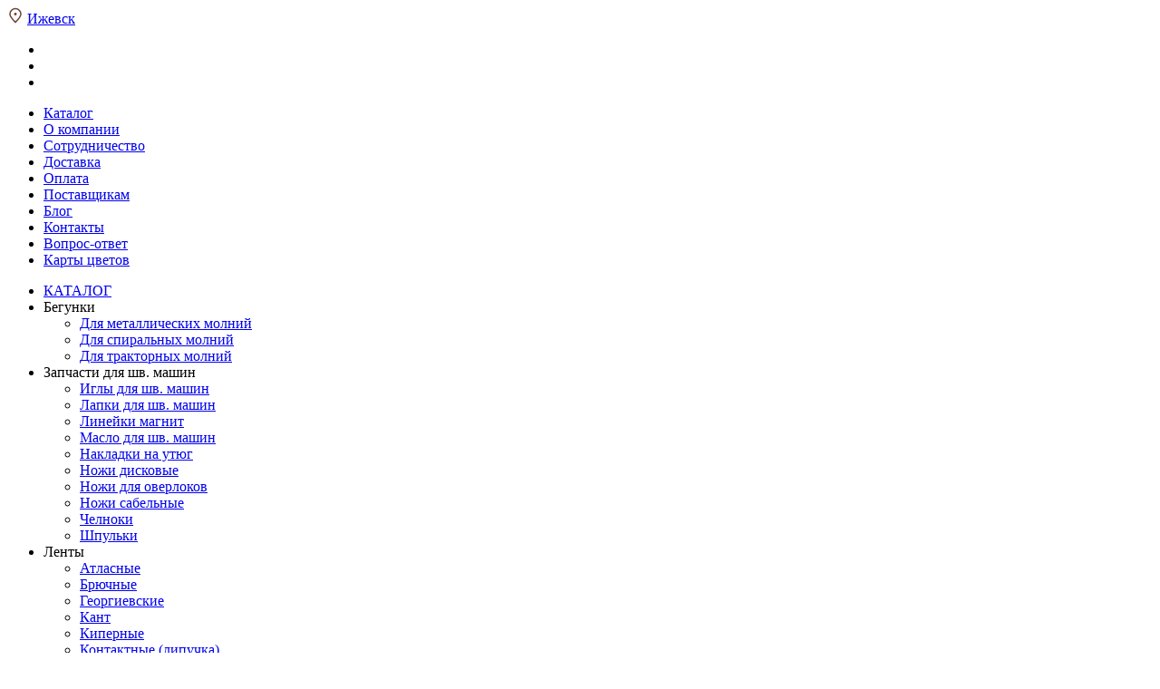

--- FILE ---
content_type: text/html; charset=UTF-8
request_url: https://izhevsk.pfkr.ru/catalog/7950-kn-20/
body_size: 42266
content:
<!DOCTYPE html><html lang="ru"><head><title>Купить пуговицы 20 мм (россия) kh-20 в Ижевске оптом, цены — 1ПФК</title><meta name="google-site-verification" content="gWiLtc5k1JV1jDr0q1Y_iTbh14xgYI-SOY4qiSw3VMc">  <meta http-equiv="Content-Type" content="text/html;charset=UTF-8"><meta name="description" content="Хотите купить оптом пуговицы 20 мм (россия) kh-20 в Ижевске? Заказать пуговицы 20 мм (россия) kh-20 и узнать цены вы можете в нашем интернет-магазине и по ☎ 8 (800) 555-47-25" /> <script data-skip-moving="true">(function(w,d,n){var cl="bx-core";var ht=d.documentElement;var htc=ht?ht.className:undefined;if(htc===undefined||htc.indexOf(cl)!==-1){return;}var ua=n.userAgent;if(/(iPad;)|(iPhone;)/i.test(ua)){cl+=" bx-ios";}else if(/Android/i.test(ua)){cl+=" bx-android";}cl+=(/(ipad|iphone|android|mobile|touch)/i.test(ua)?" bx-touch":" bx-no-touch");cl+=w.devicePixelRatio&&w.devicePixelRatio>=2?" bx-retina":" bx-no-retina";var ieVersion=-1;if(/AppleWebKit/.test(ua)){cl+=" bx-chrome";}else if((ieVersion=getIeVersion())>0){cl+=" bx-ie bx-ie"+ieVersion;if(ieVersion>7&&ieVersion<10&&!isDoctype()){cl+=" bx-quirks";}}else if(/Opera/.test(ua)){cl+=" bx-opera";}else if(/Gecko/.test(ua)){cl+=" bx-firefox";}if(/Macintosh/i.test(ua)){cl+=" bx-mac";}ht.className=htc?htc+" "+cl:cl;function isDoctype(){if(d.compatMode){return d.compatMode=="CSS1Compat";}return d.documentElement&&d.documentElement.clientHeight;}function getIeVersion(){if(/Opera/i.test(ua)||/Webkit/i.test(ua)||/Firefox/i.test(ua)||/Chrome/i.test(ua)){return-1;}var rv=-1;if(!!(w.MSStream)&&!(w.ActiveXObject)&&("ActiveXObject"in w)){rv=11;}else if(!!d.documentMode&&d.documentMode>=10){rv=10;}else if(!!d.documentMode&&d.documentMode>=9){rv=9;}else if(d.attachEvent&&!/Opera/.test(ua)){rv=8;}if(rv==-1||rv==8){var re;if(n.appName=="Microsoft Internet Explorer"){re=new RegExp("MSIE ([0-9]+[\.0-9]*)");if(re.exec(ua)!=null){rv=parseFloat(RegExp.$1);}}else if(n.appName=="Netscape"){rv=11;re=new RegExp("Trident/.*rv:([0-9]+[\.0-9]*)");if(re.exec(ua)!=null){rv=parseFloat(RegExp.$1);}}}return rv;}})(window,document,navigator);</script> <link href="/bitrix/delight.minifier/?f=bitrix%2Fcache%2Fcss%2F27%2Fproopt_default%2Fkernel_main%2Fkernel_main_v1.css&176233438828845" type="text/css"  rel="stylesheet" /><link href="/bitrix/delight.minifier/?f=bitrix%2Fcache%2Fcss%2F27%2Fproopt_default%2Fpage_c461f8861f25db976f9e49031e5d5ce3%2Fpage_c461f8861f25db976f9e49031e5d5ce3_v1.css&176155634664746" type="text/css"  rel="stylesheet" /><link href="/bitrix/delight.minifier/?f=bitrix%2Fcache%2Fcss%2F27%2Fproopt_default%2Ftemplate_032982abac7e5cc01e21e0edc0b72950%2Ftemplate_032982abac7e5cc01e21e0edc0b72950_v1.css&1761556017937901" type="text/css"  data-template-style="true" rel="stylesheet" />            <link href="/favicon.svg" rel="shortcut icon"  type="image/x-icon"><meta http-equiv="X-UA-Compatible" content="IE=edge"><meta name="viewport" content="width=device-width, initial-scale=1.0">         <link rel="preload" href="/bitrix/templates/proopt_default/assets/fonts/eot/OpenSans-Regular.eot" as="font" crossorigin="anonymous"><link rel="preload" href="/bitrix/templates/proopt_default/assets/fonts/ttf/OpenSans-Regular.ttf" as="font" crossorigin="anonymous"><link rel="preload" href="/bitrix/templates/proopt_default/assets/fonts/eot/OpenSans-Light.eot" as="font" crossorigin="anonymous"><link rel="preload" href="/bitrix/templates/proopt_default/assets/fonts/ttf/OpenSans-Light.ttf" as="font" crossorigin="anonymous"><link rel="preload" href="/bitrix/templates/proopt_default/assets/fonts/eot/OpenSans-Bold.eot" as="font" crossorigin="anonymous"><link rel="preload" href="/bitrix/templates/proopt_default/assets/fonts/ttf/OpenSans-Bold.ttf" as="font" crossorigin="anonymous"><link rel="preload" href="/bitrix/templates/proopt_default/assets/fonts/eot/OpenSans-ExtraBold.eot" as="font" crossorigin="anonymous"><link rel="preload" href="/bitrix/templates/proopt_default/assets/fonts/ttf/OpenSans-ExtraBold.ttf" as="font" crossorigin="anonymous"><link rel="canonical" href="https://izhevsk.pfkr.ru/catalog/7950-kn-20/">  <script type='application/ld+json'>{"@context":"http://www.schema.org","@type":"Organization","name":"Первая Фурнитурная Компания","url":"http://pfkr.ru","logo":"http://pfkr.ru/include/logo.png","description":"10 000+ товаров, постоянно обновляющийся ассортимент. Склады в Москве (1 000м2), Китае (3 000м2) и Турции (500м2).","address":{"@type":"PostalAddress","streetAddress":"2-й Котляковский переулок 1 стр 98 ","addressLocality":"Москва","addressCountry":"Россия"},"contactPoint":{"@type":"ContactPoint","telephone":"+7-495-150-7757","contactType":"sales"}}</script>       </head><body class="adaptive prop_option_line_through header_type1"><div id="panel"></div><div class="body"><div class="site-header pfkr-header js-pfkr-mobile-header"><div class="site-header__wrapper"><div class="site-header__panel"><div class="site-header__top"><div class="container"><div class="row"><div class="d-md-none d-lg-block col-lg-2"><div class="pfkr-region">   <div class="region_wrapper"><div class="io_wrapper"><div><div class="js_city_chooser popup_link dark-color with_dropdown" data-event="jqm" data-name="city_chooser_small" data-param-url="%2Fcatalog%2F7950-kn-20%2F" data-param-form_id="city_chooser"> <span class="region_icon"> <svg width="18" height="18" viewBox="0 0 18 18" fill="none" xmlns="http://www.w3.org/2000/svg"> <path d="M15 7.5C15 10.8137 9 16.5 9 16.5C9 16.5 3 10.8137 3 7.5C3 4.18629 5.68629 1.5 9 1.5C12.3137 1.5 15 4.18629 15 7.5Z" stroke="#6F4436" stroke-width="1.5"/> <path d="M9 8.25C9.41422 8.25 9.75 7.91422 9.75 7.5C9.75 7.08579 9.41422 6.75 9 6.75C8.58577 6.75 8.25 7.08579 8.25 7.5C8.25 7.91422 8.58577 8.25 9 8.25Z" fill="#6F4436" stroke="#6F4436" stroke-width="1.5" stroke-linecap="round" stroke-linejoin="round"/> </svg> </span> <a href="/include/popup/regionality/" class="fancyajax fancybox.ajax big">Ижевск</a></div></div></div></div></div></div><div class="col-md-12 col-lg-10 text-right"><div class="top-nav"><div class="top-nav__button" id="top-nav__button"><ul class="top-nav__burger"><li class="top-nav__burger-item"></li><li class="top-nav__burger-item"></li><li class="top-nav__burger-item"></li></ul></div><ul class="top-nav__menu"><li class="top-nav__item top-nav__item_selected"> <a href="/catalog/">Каталог</a></li><li class="top-nav__item "> <a href="/company/">О компании</a></li><li class="top-nav__item "> <a href="/usloviya-sotrudnichestva/">Сотрудничество</a></li><li class="top-nav__item "> <a href="/delivery/">Доставка</a></li><li class="top-nav__item "> <a href="/oplata/">Оплата</a></li><li class="top-nav__item "> <a href="/postavshchikam/">Поставщикам</a></li><li class="top-nav__item "> <a href="/blog/">Блог</a></li><li class="top-nav__item "> <a href="/contacts/">Контакты</a></li><li class="top-nav__item "> <a href="/faq/">Вопрос-ответ</a></li><li class="top-nav__item "> <a class="icon-color-maps" href="/color-maps/">Карты цветов</a></li></ul></div></div></div></div></div><div class="col d-md-none"><div class="site-header__top__mobile mobile-menu"><div class="pfkr-burger-mobile"> <a class="mobile-menu__link" href="#mobile-menu"> <i class="icon-burger-mobile"></i> </a></div><nav id="mobile-menu"><ul><li class="mobile-menu-section-title link-catalog-item"><span><a href="/catalog/">КАТАЛОГ</a></span></li><li class="mobile-menu-section"> <span>Бегунки</span><ul><li><a href="/catalog/6552-metallicheskie-begunki/">Для металлических молний</a></li><li><a href="/catalog/6557-spiralnye-begunki/">Для спиральных молний</a></li><li><a href="/catalog/6566-traktornye-begunki/">Для тракторных молний</a></li></ul></li><li class="mobile-menu-section"> <span>Запчасти для шв. машин</span><ul><li><a href="/catalog/8827-igly-dlja-shv-mashin/">Иглы для шв. машин</a></li><li><a href="/catalog/8834-lapki-dlja-shv-mashin/">Лапки для шв. машин</a></li><li><a href="/catalog/8833-linejki-magnit/">Линейки магнит</a></li><li><a href="/catalog/8831-maslo-dlja-shv-mashin/">Масло для шв. машин</a></li><li><a href="/catalog/8838-nakladki-na-utjug/">Накладки на утюг</a></li><li><a href="/catalog/8835-nozhi-diskovye/">Ножи дисковые</a></li><li><a href="/catalog/8837-nozhi-dlja-overlokov/">Ножи для оверлоков</a></li><li><a href="/catalog/8836-nozhi-sabelnye/">Ножи сабельные</a></li><li><a href="/catalog/8830-chelnoki/">Челноки</a></li><li><a href="/catalog/8039-shpulka-/">Шпульки</a></li></ul></li><li class="mobile-menu-section"> <span>Ленты </span><ul><li><a href="/catalog/6576-lenta-atlasnaja/">Атласные</a></li><li><a href="/catalog/7091-tesma-brjuchnaja/">Брючные</a></li><li><a href="/catalog/7422-lenta-georgievskaja/">Георгиевские</a></li><li><a href="/catalog/6571-kant/">Кант</a></li><li><a href="/catalog/6587-lenta-kipernaja/">Киперные</a></li><li><a href="/catalog/6603-lenta-kontaktnaja-lipuchka-/">Контактные (липучка)</a></li><li><a href="/catalog/6575-kosaja-bejka/">Косая бейка</a></li><li><a href="/catalog/6621-lenta-okantovochnaja/">Окантовочные</a></li><li><a href="/catalog/6631-lenta-remennaja-stropa-tekstilnaja-/">Ременные (стропа)</a></li><li><a href="/catalog/7426-lenta-remennaja-stropa-tekstilnaja-svetootrazhajushhaja/">Ременные светоотражающие (стропа)</a></li><li><a href="/catalog/6668-lenta-repsovaja/">Репсовые</a></li><li><a href="/catalog/6594-lenta-svetootrazhajushhaja/">Светоотражающие</a></li><li><a href="/catalog/6597-lenta-termokleevaja/">Термоклеевые</a></li><li><a href="/catalog/6602-lenta-transfer-kleevaja/">Трансфер клеевые</a></li><li><a href="/catalog/8220-lenta-trikolor/">Триколор</a></li><li><a href="/catalog/8215-lenta-ushkovaja/">Ушковые</a></li><li><a href="/catalog/7093-tesma-shtornaja/">Шторные</a></li></ul></li><li class="mobile-menu-section"> <span>Манжеты</span><ul><li><a href="/catalog/8097-paty/">Паты</a></li><li><a href="/catalog/8098-manzhety-trikotazhnye/">Трикотажные</a></li></ul></li><li class="mobile-menu-section"> <span>Маркировка одежды</span><ul><li><a href="/catalog/6680-birkoderzhateli/">Биркодержатели</a></li><li><a href="/catalog/6683-mikroplomby/">Микропломбы</a></li><li><a href="/catalog/8912-razmerniki/">Размерники</a></li><li><a href="/catalog/8485-jetiket-pistolet/">Этикет-пистолеты</a></li></ul></li><li class="mobile-menu-section"> <span>Металлофурнитура</span><ul><li><a href="/catalog/6731-krjuchki-dlja-odezhdy/">Брючные крючки</a></li><li><a href="/catalog/6687-veshalka-cepochka/">Вешалка-цепочка</a></li><li><a href="/catalog/6688-zagotovki-dlja-pugovic/">Заготовки для пуговиц</a></li><li><a href="/catalog/8795-zamki-portfelnye/">Замки портфельные</a></li><li><a href="/catalog/6689-zastezhka-dlja-bejsbolki/">Застежки для бейсболок</a></li><li><a href="/catalog/6690-karabin/">Карабины</a></li><li><a href="/catalog/6691-knopki/">Кнопки</a></li><li><a href="/catalog/6701-kolco/">Кольца</a></li><li><a href="/catalog/8499-komplekty-dlja-bejsbolok/">Комплекты для бейсболок</a></li><li><a href="/catalog/6702-ljuversy-blochki-kolca-/">Люверсы (блочки + кольца)</a></li><li><a href="/catalog/6716-polukolco/">Полукольца</a></li><li><a href="/catalog/6717-prjazhki/">Пряжки</a></li><li><a href="/catalog/6722-pugovicy-dzhinsovye/">Пуговицы джинсовые</a></li><li><a href="/catalog/6723-holniteny/">Хольнитены</a></li><li><a href="/catalog/8758-cepochki-s-kolcom-i-karabinom/">Цепочки с кольцом и карабином</a></li><li><a href="/catalog/6700-cepochka-shariki-s-zamkom/">Цепочки шарики с замком</a></li></ul></li><li class="mobile-menu-section"> <span>Молнии</span><ul><li><a href="/catalog/6766-metallicheskie-molnii/">Металлические </a></li><li><a href="/catalog/6780-rulonnaja-molnija/">Рулонные</a></li><li><a href="/catalog/6791-spiralnye-molnii/">Спиральные </a></li><li><a href="/catalog/6847-traktornye-molnii/">Тракторные</a></li></ul></li><li class="mobile-menu-section"> <span>Нетканые полотна</span><ul><li><a href="/catalog/7241-dublerin/">Дублерин</a></li><li><a href="/catalog/8880-izolon/">Изолон</a></li><li><a href="/catalog/8526-pautinka/">Паутинка</a></li><li><a href="/catalog/7238-sintepon/">Синтепон</a></li><li><a href="/catalog/7515-material-dlja-nabivki/">Синтепух</a></li><li><a href="/catalog/7248-spanbond/">Спанбонд</a></li><li><a href="/catalog/7205-flizelin/">Флизелин</a></li></ul></li><li class="mobile-menu-section"> <span>Нитки</span><ul><li><a href="/catalog/7250-armirovannaja/">Армированные</a></li><li><a href="/catalog/8788-kapron/">Капрон</a></li><li><a href="/catalog/8787-ljureks/">Люрекс</a></li><li><a href="/catalog/7265-nitka-meshkozashivochnaja/">Мешкозашивочные</a></li><li><a href="/catalog/7264-mononit/">Мононить</a></li><li><a href="/catalog/8186-osoboprochnye/">Особопрочные</a></li><li><a href="/catalog/7280-spandeks-nitka-rezinka-/">Спандекс (нитка - резинка)</a></li><li><a href="/catalog/7266-teksturirovannaja/">Текстурированные</a></li><li><a href="/catalog/7507-universalnye/">Универсальные</a></li></ul></li><li class="mobile-menu-section"> <span>Оборудование</span><ul><li><a href="/catalog/7287-dyrokol/">Дыроколы</a></li><li><a href="/catalog/7288-nasadki/">Насадки</a></li><li><a href="/catalog/8521-nozhi/">Ножи</a></li><li><a href="/catalog/7297-podstavka/">Подставки</a></li><li><a href="/catalog/7298-pressy/">Прессы</a></li><li><a href="/catalog/7299-probojniki-vyrubki/">Пробойники</a></li></ul></li><li class="mobile-menu-section"> <span>Пластиковая фурнитура</span><ul><li><a href="/catalog/8597-karabiny/">Карабины</a></li><li><a href="/catalog/8492-klapany-dlja-ventiljacii/">Клапаны для вентиляции</a></li><li><a href="/catalog/8100-knopki/">Кнопки</a></li><li><a href="/catalog/7308-kozyrki/">Козырьки для кепок</a></li><li><a href="/catalog/7310-nakonechnik-dlja-shnura/">Наконечники для шнура</a></li><li><a href="/catalog/7336-polukolca/">Полукольца</a></li><li><a href="/catalog/7337-prjazhki/">Пряжки</a></li><li><a href="/catalog/7351-fasteks-zashhelka-trezubec-/">Фастексы (защелка-трезубец)</a></li><li><a href="/catalog/7356-fiksator-dlja-shnura/">Фиксаторы для шнура</a></li></ul></li><li class="mobile-menu-section"> <span>Портновские товары</span><ul><li><a href="/catalog/8041-bulavki/">Булавки</a></li><li><a href="/catalog/8042-lenta-santimetrovaja-/">Измерительные приборы</a></li><li><a href="/catalog/8224-karty-cvetov/">Карты цветов</a></li><li><a href="/catalog/8048-oborudovanie-/">Клеевые пистолеты и клей</a></li><li><a href="/catalog/8040-mel-portnovskij-/">Мел портновский </a></li><li><a href="/catalog/7281-nozhnicy/">Ножницы</a></li><li><a href="/catalog/7284-perekusy/">Перекусы</a></li><li><a href="/catalog/8238-pjatnovyvoditel/">Пятновыводители</a></li><li><a href="/catalog/8488-rasparyvateli/">Распарыватели</a></li><li><a href="/catalog/8043-spicy-i-krjuchki/">Спицы и крючки</a></li></ul></li><li class="mobile-menu-section"> <span>Пуговицы</span><ul><li><a href="/catalog/6972-11-mm/">11 мм</a></li><li><a href="/catalog/6973-14-mm/">14 мм</a></li><li><a href="/catalog/6974-15-mm/">15 мм</a></li><li><a href="/catalog/6975-17-mm/">17 мм</a></li><li><a href="/catalog/6976-18-mm/">18 мм</a></li><li><a href="/catalog/6977-20-mm/">20 мм</a></li><li><a href="/catalog/6978-23-mm/">23 мм</a></li><li><a href="/catalog/6979-28-mm/">28 мм</a></li><li><a href="/catalog/7926-30-mm/">30 мм</a></li><li><a href="/catalog/6980-puklja/">Пукля</a></li></ul></li><li class="mobile-menu-section"> <span>Пуллеры для молний</span><ul><li><a href="/catalog/8792-universalnye/">Универсальные съемные</a></li><li><a href="/catalog/7611-armija-rossii-iz-kozhi/">АРМИЯ РОССИИ из кожи</a></li><li><a href="/catalog/7598-oranzhevyj/">Стандартные</a></li><li><a href="/catalog/7597-krasnyj/">№1</a></li><li><a href="/catalog/7607-salatovyj/">№3</a></li><li><a href="/catalog/7610-belyj/">№8</a></li><li><a href="/catalog/7602-limon-neon-/">№12</a></li><li><a href="/catalog/7600-bordovyj/">№13</a></li><li><a href="/catalog/7608-rozovyj-neon-/">№17</a></li><li><a href="/catalog/7604-zelenyj/">№21</a></li><li><a href="/catalog/7605-seryj/">№25</a></li><li><a href="/catalog/7606-sinij-temnyj/">№29</a></li><li><a href="/catalog/7601-sinij-vasilek-/">№41</a></li><li><a href="/catalog/7599-fioletovyj/">№42</a></li><li><a href="/catalog/8773--43-cr/">№43-CR</a></li></ul></li><li class="mobile-menu-section"> <span>Резинки</span><ul><li><a href="/catalog/6982-azhurnaja-rezinka-lajkra/">Ажурная лайкра</a></li><li><a href="/catalog/6988-bashmachnaja-rezinka/">Башмачные</a></li><li><a href="/catalog/6997-vjazanaja-rezinka/">Вязаные</a></li><li><a href="/catalog/7048-jelastichnaja-kosaja-bejka-trikotazhnaja-/">Окантовочные (с перегибом)</a></li><li><a href="/catalog/7049-perforirovannaja-rezinka/">Перфорированные</a></li><li><a href="/catalog/7076-pomochnaja-rezinka/">Помочные</a></li><li><a href="/catalog/8426-prodezhka/">Продежка</a></li><li><a href="/catalog/7050-tkanaja-rezinka/">Тканые</a></li><li><a href="/catalog/7069-shljapnaja-rezinka-shnur-rezinka-/">Шляпные (шнур-резинка)</a></li></ul></li><li class="mobile-menu-section"> <span>Сумочная фурнитура</span><ul><li><a href="/catalog/7082-keder/">Кедер</a></li><li><a href="/catalog/7083-plechevye-nakladki/">Плечевые накладки</a></li><li><a href="/catalog/8490-pukli/">Пукли</a></li></ul></li><li class="mobile-menu-section"> <span>Ткани</span><ul><li><a href="/catalog/8564-atlas-satin/">Атлас-сатин</a></li><li><a href="/catalog/7150-bjaz/">Бязь</a></li><li><a href="/catalog/7151-gabardin/">Габардин</a></li><li><a href="/catalog/7147-greta/">Грета</a></li><li><a href="/catalog/7182-djuspo/">Дюспо</a></li><li><a href="/catalog/7185-oxford/">Оксфорд</a></li><li><a href="/catalog/7095-podkladochnaja-tkan/">Подкладочная</a></li><li><a href="/catalog/8857-svetootrazhajushhaja/">Светоотражающая</a></li><li><a href="/catalog/8593-setka/">Сетка</a></li><li><a href="/catalog/7124-tvil/">Твил</a></li><li><a href="/catalog/8592-termostjozhka/">Термостёжка</a></li><li><a href="/catalog/7129-tisi/">ТиСи</a></li><li><a href="/catalog/7152-flis/">Флис</a></li></ul></li><li class="mobile-menu-section"> <span>Товары со скидкой</span><ul><li><a href="/catalog/8139-discount/?cat=6551">Бегунки</a></li><li><a href="/catalog/8139-discount/?cat=6570">Ленты</a></li><li><a href="/catalog/8139-discount/?cat=6686">Металлофурнитура</a></li><li><a href="/catalog/8139-discount/?cat=6732">Молнии</a></li><li><a href="/catalog/8139-discount/?cat=7302">Упаковочные материалы</a></li><li><a href="/catalog/8139-discount/?cat=7305">Пластиковая фурнитура</a></li><li><a href="/catalog/8139-discount/?cat=6981">Резинки</a></li><li><a href="/catalog/8139-discount/?cat=6679">Маркировка одежды</a></li><li><a href="/catalog/8139-discount/?cat=7204">Нетканые полотна</a></li><li><a href="/catalog/8139-discount/?cat=7249">Нитки</a></li><li><a href="/catalog/8139-discount/?cat=6556">Пуллеры для молний</a></li><li><a href="/catalog/8139-discount/?cat=6970">Портновские товары</a></li><li><a href="/catalog/8139-discount/?cat=6971">Пуговицы</a></li><li><a href="/catalog/8139-discount/?cat=6675">Манжеты</a></li><li><a href="/catalog/8139-discount/?cat=7285">Оборудование</a></li><li><a href="/catalog/8139-discount/?cat=7094">Ткани</a></li><li><a href="/catalog/8139-discount/?cat=6933">Шнуры</a></li><li><a href="/catalog/8139-discount/?cat=6968">Элементы декора</a></li><li><a href="/catalog/8139-discount/?cat=7081">Сумочная фурнитура</a></li></ul></li><li class="mobile-menu-section"> <span>Упаковочные материалы</span><ul><li><a href="/catalog/8798-koroba/">Короба</a></li><li><a href="/catalog/8693-marker/">Маркер</a></li><li><a href="/catalog/8618-meshki/">Мешки</a></li><li><a href="/catalog/8799-nozhi/">Ножи</a></li><li><a href="/catalog/8678-pakety-upakovochnye/">Пакеты упаковочные</a></li><li><a href="/catalog/8797-perchatki/">Перчатки</a></li><li><a href="/catalog/8800-puzyrkovaja-plenka/">Пузырьковая пленка</a></li><li><a href="/catalog/8036-skotch/">Скотч</a></li><li><a href="/catalog/8796-strejch-plenka/">Стрейч пленка</a></li></ul></li><li class="mobile-menu-section"> <span>Шнуры</span><ul><li><a href="/catalog/7873-kruglyj/">Круглые</a></li><li><a href="/catalog/7874-ploskij/">Плоские</a></li><li><a href="/catalog/8681-sutazh/">Сутаж</a></li></ul></li><li class="mobile-menu-section"> <span>Элементы декора</span><ul><li><a href="/catalog/6682-izdelija-iz-kozhi/">Изделия из кожи</a></li><li><a href="/catalog/6969-shtripki/">Штрипки</a></li></ul></li><li class="mobile-menu-section-title"><span>Информация для покупателей</span></li><li class="mobile-menu-section"><a href="/company/">О компании</a></li><li class="mobile-menu-section"><a href="/usloviya-sotrudnichestva/">Сотрудничество</a></li><li class="mobile-menu-section"><a href="/delivery/">Доставка</a></li><li class="mobile-menu-section"><a href="/oplata/">Оплата</a></li><li class="mobile-menu-section"><a href="/postavshchikam/">Поставщикам</a></li><li class="mobile-menu-section"><a href="/blog/">Блог</a></li><li class="mobile-menu-section"><a href="/contacts/">Контакты</a></li><li class="mobile-menu-section"><a href="/faq/">Вопрос-ответ</a></li><li class="mobile-menu-section"><a href="/color-maps/">Карты цветов</a></li></ul> </nav> <div class="pfkr-logo-xs"> <a href="/"> <i class="icon-logo-xs"></i> </a></div><div class="pfkr-search-mobile"> <a href="/search/"><i class="icon-search-mobile"></i></a></div><div class="pfkr-phone-mobile"> <i class="icon-phone-mobile js-phone-popup"></i></div><div class="pfkr-mail-mobile"> <a href="mailto:info@pfkr.ru"> <img src="/bitrix/templates/proopt_default/assets/img/pfkr/icon-email-gray.svg" alt=""> </a></div><div class="header-action header-favorite"><div class="header-action__wrapper"> <a href="/personal/favorite/" class="header-action__link"><div class="pfkr-icon-wrap"> <i class="pfkr-heart header-action__icon" aria-hidden="true"></i><div class="header-action__info empty_basket">0</div></div> <span class="header-action__label">Избранное</span> </a></div></div><div class="header-action header-basket"><div class="header-action__wrapper"> <a href="/personal/cart/" class="header-action__link"><div class="pfkr-icon-wrap"> <i class="pfkr-basket header-action__icon" aria-hidden="true"></i><div class="header-action__info empty_basket">0</div></div> <span class="header-action__label">Корзина</span> </a></div></div>   </div></div><div class="site-header__branding"><div class="container"><div class="row"><div class="col-md-6 col-xl-7"><div class="row"><div class="col-md-12 col-xl-6"><div class="pfkr-logo-wrap wrap-yw-logo align-items-center"><div class="pfkr-logo-lg"> <a href="/"><img src="/bitrix/templates/proopt_default/assets/img/pfkr/logo-lg.svg" alt="Первая Фурнитурная компания"></a></div><div class="yandex-widget"> <iframe src="https://yandex.ru/sprav/widget/rating-badge/133637685326?type=rating;" width="150" height="50" style="border:none;"></iframe></div><ul class="pfkr-auth-mobile d-md-none"><li class="header-control-actions__item"><div class="header-action"><div class="header-action__wrapper"> <a href="/auth/" class="header-action__link"><div class="pfkr-icon-wrap"> <i class="pfkr-sign-in header-action__icon" aria-hidden="true"></i></div> <span class="header-action__label">Вход</span> </a></div></div></li></ul></div></div><div class="col-xl-6 d-none d-xl-flex align-items-center"><div class="pfkr-header-info"><div class="fz-14" style="white-space: nowrap;">Оптовые поставки швейной фурнитуры <br>по всей России</div><div class="fz-14 fw-b" style="white-space: nowrap;">Минимальный заказ &mdash; 20 000 рублей</div></div></div></div></div><div class="col-md-6 col-xl-5 d-none flex-contacts yandex-widget_desktop-wrap"><div class="yandex-widget_desktop"> <iframe src="https://yandex.ru/sprav/widget/rating-badge/133637685326?type=rating;" width="150" height="50" style="border:none;"></iframe></div><div class="email-block"><div class="email-icon"> <img src="/bitrix/templates/proopt_default/assets/img/pfkr/icon-email-gray.svg" alt="info@pfkr.ru"></div><div class="email-items"> <a class="pfkr-mail-link" href="mailto:info@pfkr.ru">info@pfkr.ru</a> <span class="pfkr-mail-title">Электронная почта</span></div></div><div class="header-contact"><ul class="header-contact__list"><li class="header-contact__item"><div class="header-contact__phone_2"> <a href="tel:+78007759786">8-800-775-9786</a></div><div class="header-contact__note header-contact__note_callback"> <span class="fancyajax fancybox.ajax big" data-src="/include/popup/recall/?AJAX_CALL=Y" data-yaevent="zvonok" title="Мы всегда на связи">Заказать звонок</span></div></li></ul></div></div></div></div></div><div class="site-header__control"><div class="container"><div class="row "><div class="col-grow-zero col-xl-2 d-none d-md-block"><div class="menu-sections"><div class="menu-sections__button"><ul class="menu-sections__burger-button"><li class="menu-sections__burger-item"></li><li class="menu-sections__burger-item"></li><li class="menu-sections__burger-item"></li></ul> Каталог</div><div class="catalog-nav"> <nav><div class="nav-title"></div><ul class="first-level"><li class="first-level-item" id="menu-1-6551"> <a href="/catalog/6551-begunki/" data-level-id="menu-2-6551"> <img src="/upload/iblock/757/757e27017fa70169b2c8c129eeab1886.jpg" alt="Бегунки"> <span class="first-level-name">Бегунки</span> </a></li><li class="first-level-item" id="menu-1-8826"> <a href="/catalog/8826-zapchasti-dlja-shv-mashin/" data-level-id="menu-2-8826"> <img src="/upload/iblock/747/747a927ea8f8037acf38a2ad59690c6d.jpeg" alt="Запчасти для шв. машин"> <span class="first-level-name">Запчасти для шв. машин</span> </a></li><li class="first-level-item" id="menu-1-6570"> <a href="/catalog/6570-lenty-/" data-level-id="menu-2-6570"> <img src="/upload/iblock/7a9/7a97ddc0a99ad7d89ca3eeffc81d11a9.jpg" alt="Ленты "> <span class="first-level-name">Ленты </span> </a></li><li class="first-level-item" id="menu-1-6675"> <a href="/catalog/6675-manzhety-i-plechevye-nakladki/" data-level-id="menu-2-6675"> <img src="/upload/iblock/dc0/dc0a3a0a83f48f78bac32fe6e47bcac0.jpg" alt="Манжеты"> <span class="first-level-name">Манжеты</span> </a></li><li class="first-level-item" id="menu-1-6679"> <a href="/catalog/6679-markirovka-odezhdy/" data-level-id="menu-2-6679"> <img src="/upload/iblock/52f/52f7198d313c50bcca7870653d7e2267.jpg" alt="Маркировка одежды"> <span class="first-level-name">Маркировка одежды</span> </a></li><li class="first-level-item" id="menu-1-6686"> <a href="/catalog/6686-metallofurnitura/" data-level-id="menu-2-6686"> <img src="/upload/iblock/1a3/1a36272461e82bfe871d94df67f73ddd.jpg" alt="Металлофурнитура"> <span class="first-level-name">Металлофурнитура</span> </a></li><li class="first-level-item" id="menu-1-6732"> <a href="/catalog/6732-molnii/" data-level-id="menu-2-6732"> <img src="/upload/iblock/001/00143e552632471cf6bdcc8760883fe6.jpg" alt="Молнии"> <span class="first-level-name">Молнии</span> </a></li><li class="first-level-item" id="menu-1-7204"> <a href="/catalog/7204-netkanye-polotna/" data-level-id="menu-2-7204"> <img src="/upload/iblock/a72/a7214c5b633b0a24250758bdc290744c.jpg" alt="Нетканые полотна"> <span class="first-level-name">Нетканые полотна</span> </a></li><li class="first-level-item" id="menu-1-7249"> <a href="/catalog/7249-nitki/" data-level-id="menu-2-7249"> <img src="/upload/iblock/6ad/6ad42a7286b21905a68b03626b8c817f.jpg" alt="Нитки"> <span class="first-level-name">Нитки</span> </a></li><li class="first-level-item" id="menu-1-7285"> <a href="/catalog/7285-oborudovanie-dlja-ustanovki-furnitury/" data-level-id="menu-2-7285"> <img src="/upload/iblock/8c5/8c5f01a58d6b8e4942113b6ff46df650.jpg" alt="Оборудование"> <span class="first-level-name">Оборудование</span> </a></li><li class="first-level-item" id="menu-1-7305"> <a href="/catalog/7305-plastikovaja-furnitura/" data-level-id="menu-2-7305"> <img src="/upload/iblock/003/00352f041f0b181b627b45aaa52f2d8a.jpg" alt="Пластиковая фурнитура"> <span class="first-level-name">Пластиковая фурнитура</span> </a></li><li class="first-level-item" id="menu-1-6970"> <a href="/catalog/6970-portnovskie-tovary/" data-level-id="menu-2-6970"> <img src="/upload/iblock/097/09790542215b51e0be4a62a6b9021bd9.jpg" alt="Портновские товары"> <span class="first-level-name">Портновские товары</span> </a></li><li class="first-level-item" id="menu-1-6971"> <a href="/catalog/6971-pugovicy/" data-level-id="menu-2-6971"> <img src="/upload/iblock/93c/93cab605e610ee7c6677b059c3136b82.jpg" alt="Пуговицы"> <span class="first-level-name">Пуговицы</span> </a></li><li class="first-level-item" id="menu-1-6556"> <a href="/catalog/6556-puller-dlja-begunka/" data-level-id="menu-2-6556"> <img src="/upload/iblock/635/63519528ffc92f09709d9ef25fa789ea.jpg" alt="Пуллеры для молний"> <span class="first-level-name">Пуллеры для молний</span> </a></li><li class="first-level-item" id="menu-1-6981"> <a href="/catalog/6981-rezinka/" data-level-id="menu-2-6981"> <img src="/upload/iblock/cc8/cc8ddae4deecf81532e722ec02531305.jpg" alt="Резинки"> <span class="first-level-name">Резинки</span> </a></li><li class="first-level-item" id="menu-1-7081"> <a href="/catalog/7081-sumochnaja-furnitura/" data-level-id="menu-2-7081"> <img src="/upload/iblock/122/12255d8397b042c8885ab6d7ac8708c6.jpg" alt="Сумочная фурнитура"> <span class="first-level-name">Сумочная фурнитура</span> </a></li><li class="first-level-item" id="menu-1-7094"> <a href="/catalog/7094-tkani/" data-level-id="menu-2-7094"> <img src="/upload/iblock/5ac/5acb6a709f15d56db27ceb4a2f1cf6ae.jpg" alt="Ткани"> <span class="first-level-name">Ткани</span> </a></li><li class="first-level-item" id="menu-1-8139"> <a href="/catalog/8139-discount/" data-level-id="menu-2-8139"> <img src="/upload/iblock/b3f/b3fd4aec0de05a347278cdc53d4e6f83.jpg" alt="Товары со скидкой"> <span class="first-level-name">Товары со скидкой</span> </a></li><li class="first-level-item" id="menu-1-7302"> <a href="/catalog/7302-pakety-upakovochnye/" data-level-id="menu-2-7302"> <img src="/upload/iblock/44b/44b2e9b039b8e2fd8037a4b01c18742c.png" alt="Упаковочные материалы"> <span class="first-level-name">Упаковочные материалы</span> </a></li><li class="first-level-item" id="menu-1-6933"> <a href="/catalog/6933-shnury-i-shnurki/" data-level-id="menu-2-6933"> <img src="/upload/iblock/64d/64d46e9041da5206a07f60da7ea7142f.jpg" alt="Шнуры"> <span class="first-level-name">Шнуры</span> </a></li><li class="first-level-item" id="menu-1-6968"> <a href="/catalog/6968-jelementy-dekora/" data-level-id="menu-2-6968"> <img src="/upload/iblock/c9d/c9d1a72e3ddb1285e144afbbd197a27d.jpg" alt="Элементы декора"> <span class="first-level-name">Элементы декора</span> </a></li></ul><ul class="second-level" id="menu-2-6551" data-parent-id="menu-1-6551"><li class="second-level-item"> <a href="/catalog/6552-metallicheskie-begunki/"  data-level-id="#menu-3-6552"> <span>Для металлических молний</span> </a></li><li class="second-level-item"> <a href="/catalog/6557-spiralnye-begunki/"  data-level-id="#menu-3-6557"> <span>Для спиральных молний</span> </a></li><li class="second-level-item"> <a href="/catalog/6566-traktornye-begunki/"  data-level-id="#menu-3-6566"> <span>Для тракторных молний</span> </a></li></ul><ul class="second-level" id="menu-2-8826" data-parent-id="menu-1-8826"><li class="second-level-item"> <a href="/catalog/8827-igly-dlja-shv-mashin/"  data-level-id="#menu-3-8827"> <span>Иглы для шв. машин</span> </a></li><li class="second-level-item"> <a href="/catalog/8834-lapki-dlja-shv-mashin/" > <span>Лапки для шв. машин</span> </a></li><li class="second-level-item"> <a href="/catalog/8833-linejki-magnit/" > <span>Линейки магнит</span> </a></li><li class="second-level-item"> <a href="/catalog/8831-maslo-dlja-shv-mashin/" > <span>Масло для шв. машин</span> </a></li><li class="second-level-item"> <a href="/catalog/8838-nakladki-na-utjug/" > <span>Накладки на утюг</span> </a></li><li class="second-level-item"> <a href="/catalog/8835-nozhi-diskovye/" > <span>Ножи дисковые</span> </a></li><li class="second-level-item"> <a href="/catalog/8837-nozhi-dlja-overlokov/" > <span>Ножи для оверлоков</span> </a></li><li class="second-level-item"> <a href="/catalog/8836-nozhi-sabelnye/" > <span>Ножи сабельные</span> </a></li><li class="second-level-item"> <a href="/catalog/8830-chelnoki/" > <span>Челноки</span> </a></li><li class="second-level-item"> <a href="/catalog/8039-shpulka-/"  data-level-id="#menu-3-8039"> <span>Шпульки</span> </a></li></ul><ul class="second-level" id="menu-2-6570" data-parent-id="menu-1-6570"><li class="second-level-item"> <a href="/catalog/6576-lenta-atlasnaja/"  data-level-id="#menu-3-6576"> <span>Атласные</span> </a></li><li class="second-level-item"> <a href="/catalog/7091-tesma-brjuchnaja/"  data-level-id="#menu-3-7091"> <span>Брючные</span> </a></li><li class="second-level-item"> <a href="/catalog/7422-lenta-georgievskaja/"  data-level-id="#menu-3-7422"> <span>Георгиевские</span> </a></li><li class="second-level-item"> <a href="/catalog/6571-kant/"  data-level-id="#menu-3-6571"> <span>Кант</span> </a></li><li class="second-level-item"> <a href="/catalog/6587-lenta-kipernaja/"  data-level-id="#menu-3-6587"> <span>Киперные</span> </a></li><li class="second-level-item"> <a href="/catalog/6603-lenta-kontaktnaja-lipuchka-/"  data-level-id="#menu-3-6603"> <span>Контактные (липучка)</span> </a></li><li class="second-level-item"> <a href="/catalog/6575-kosaja-bejka/"  data-level-id="#menu-3-6575"> <span>Косая бейка</span> </a></li><li class="second-level-item"> <a href="/catalog/6621-lenta-okantovochnaja/"  data-level-id="#menu-3-6621"> <span>Окантовочные</span> </a></li><li class="second-level-item"> <a href="/catalog/6631-lenta-remennaja-stropa-tekstilnaja-/"  data-level-id="#menu-3-6631"> <span>Ременные (стропа)</span> </a></li><li class="second-level-item"> <a href="/catalog/7426-lenta-remennaja-stropa-tekstilnaja-svetootrazhajushhaja/"  data-level-id="#menu-3-7426"> <span>Ременные светоотражающие (стропа)</span> </a></li><li class="second-level-item"> <a href="/catalog/6668-lenta-repsovaja/"  data-level-id="#menu-3-6668"> <span>Репсовые</span> </a></li><li class="second-level-item"> <a href="/catalog/6594-lenta-svetootrazhajushhaja/"  data-level-id="#menu-3-6594"> <span>Светоотражающие</span> </a></li><li class="second-level-item"> <a href="/catalog/6597-lenta-termokleevaja/"  data-level-id="#menu-3-6597"> <span>Термоклеевые</span> </a></li><li class="second-level-item"> <a href="/catalog/6602-lenta-transfer-kleevaja/" > <span>Трансфер клеевые</span> </a></li><li class="second-level-item"> <a href="/catalog/8220-lenta-trikolor/"  data-level-id="#menu-3-8220"> <span>Триколор</span> </a></li><li class="second-level-item"> <a href="/catalog/8215-lenta-ushkovaja/"  data-level-id="#menu-3-8215"> <span>Ушковые</span> </a></li><li class="second-level-item"> <a href="/catalog/7093-tesma-shtornaja/"  data-level-id="#menu-3-7093"> <span>Шторные</span> </a></li></ul><ul class="second-level" id="menu-2-6675" data-parent-id="menu-1-6675"><li class="second-level-item"> <a href="/catalog/8097-paty/" > <span>Паты</span> </a></li><li class="second-level-item"> <a href="/catalog/8098-manzhety-trikotazhnye/"  data-level-id="#menu-3-8098"> <span>Трикотажные</span> </a></li></ul><ul class="second-level" id="menu-2-6679" data-parent-id="menu-1-6679"><li class="second-level-item"> <a href="/catalog/6680-birkoderzhateli/" > <span>Биркодержатели</span> </a></li><li class="second-level-item"> <a href="/catalog/6683-mikroplomby/"  data-level-id="#menu-3-6683"> <span>Микропломбы</span> </a></li><li class="second-level-item"> <a href="/catalog/8912-razmerniki/" > <span>Размерники</span> </a></li><li class="second-level-item"> <a href="/catalog/8485-jetiket-pistolet/" > <span>Этикет-пистолеты</span> </a></li></ul><ul class="second-level" id="menu-2-6686" data-parent-id="menu-1-6686"><li class="second-level-item"> <a href="/catalog/6731-krjuchki-dlja-odezhdy/" > <span>Брючные крючки</span> </a></li><li class="second-level-item"> <a href="/catalog/6687-veshalka-cepochka/" > <span>Вешалка-цепочка</span> </a></li><li class="second-level-item"> <a href="/catalog/6688-zagotovki-dlja-pugovic/"  data-level-id="#menu-3-6688"> <span>Заготовки для пуговиц</span> </a></li><li class="second-level-item"> <a href="/catalog/8795-zamki-portfelnye/" > <span>Замки портфельные</span> </a></li><li class="second-level-item"> <a href="/catalog/6689-zastezhka-dlja-bejsbolki/" > <span>Застежки для бейсболок</span> </a></li><li class="second-level-item"> <a href="/catalog/6690-karabin/"  data-level-id="#menu-3-6690"> <span>Карабины</span> </a></li><li class="second-level-item"> <a href="/catalog/6691-knopki/"  data-level-id="#menu-3-6691"> <span>Кнопки</span> </a></li><li class="second-level-item"> <a href="/catalog/6701-kolco/"  data-level-id="#menu-3-6701"> <span>Кольца</span> </a></li><li class="second-level-item"> <a href="/catalog/8499-komplekty-dlja-bejsbolok/" > <span>Комплекты для бейсболок</span> </a></li><li class="second-level-item"> <a href="/catalog/6702-ljuversy-blochki-kolca-/"  data-level-id="#menu-3-6702"> <span>Люверсы (блочки + кольца)</span> </a></li><li class="second-level-item"> <a href="/catalog/6716-polukolco/"  data-level-id="#menu-3-6716"> <span>Полукольца</span> </a></li><li class="second-level-item"> <a href="/catalog/6717-prjazhki/"  data-level-id="#menu-3-6717"> <span>Пряжки</span> </a></li><li class="second-level-item"> <a href="/catalog/6722-pugovicy-dzhinsovye/"  data-level-id="#menu-3-6722"> <span>Пуговицы джинсовые</span> </a></li><li class="second-level-item"> <a href="/catalog/6723-holniteny/"  data-level-id="#menu-3-6723"> <span>Хольнитены</span> </a></li><li class="second-level-item"> <a href="/catalog/8758-cepochki-s-kolcom-i-karabinom/" > <span>Цепочки с кольцом и карабином</span> </a></li><li class="second-level-item"> <a href="/catalog/6700-cepochka-shariki-s-zamkom/" > <span>Цепочки шарики с замком</span> </a></li></ul><ul class="second-level" id="menu-2-6732" data-parent-id="menu-1-6732"><li class="second-level-item"> <a href="/catalog/6766-metallicheskie-molnii/"  data-level-id="#menu-3-6766"> <span>Металлические </span> </a></li><li class="second-level-item"> <a href="/catalog/6780-rulonnaja-molnija/"  data-level-id="#menu-3-6780"> <span>Рулонные</span> </a></li><li class="second-level-item"> <a href="/catalog/6791-spiralnye-molnii/"  data-level-id="#menu-3-6791"> <span>Спиральные </span> </a></li><li class="second-level-item"> <a href="/catalog/6847-traktornye-molnii/"  data-level-id="#menu-3-6847"> <span>Тракторные</span> </a></li></ul><ul class="second-level" id="menu-2-7204" data-parent-id="menu-1-7204"><li class="second-level-item"> <a href="/catalog/7241-dublerin/"  data-level-id="#menu-3-7241"> <span>Дублерин</span> </a></li><li class="second-level-item"> <a href="/catalog/8880-izolon/" > <span>Изолон</span> </a></li><li class="second-level-item"> <a href="/catalog/8526-pautinka/" > <span>Паутинка</span> </a></li><li class="second-level-item"> <a href="/catalog/7238-sintepon/"  data-level-id="#menu-3-7238"> <span>Синтепон</span> </a></li><li class="second-level-item"> <a href="/catalog/7515-material-dlja-nabivki/" > <span>Синтепух</span> </a></li><li class="second-level-item"> <a href="/catalog/7248-spanbond/"  data-level-id="#menu-3-7248"> <span>Спанбонд</span> </a></li><li class="second-level-item"> <a href="/catalog/7205-flizelin/"  data-level-id="#menu-3-7205"> <span>Флизелин</span> </a></li></ul><ul class="second-level" id="menu-2-7249" data-parent-id="menu-1-7249"><li class="second-level-item"> <a href="/catalog/7250-armirovannaja/"  data-level-id="#menu-3-7250"> <span>Армированные</span> </a></li><li class="second-level-item"> <a href="/catalog/8788-kapron/" > <span>Капрон</span> </a></li><li class="second-level-item"> <a href="/catalog/8787-ljureks/" > <span>Люрекс</span> </a></li><li class="second-level-item"> <a href="/catalog/7265-nitka-meshkozashivochnaja/" > <span>Мешкозашивочные</span> </a></li><li class="second-level-item"> <a href="/catalog/7264-mononit/" > <span>Мононить</span> </a></li><li class="second-level-item"> <a href="/catalog/8186-osoboprochnye/"  data-level-id="#menu-3-8186"> <span>Особопрочные</span> </a></li><li class="second-level-item"> <a href="/catalog/7280-spandeks-nitka-rezinka-/" > <span>Спандекс (нитка - резинка)</span> </a></li><li class="second-level-item"> <a href="/catalog/7266-teksturirovannaja/"  data-level-id="#menu-3-7266"> <span>Текстурированные</span> </a></li><li class="second-level-item"> <a href="/catalog/7507-universalnye/"  data-level-id="#menu-3-7507"> <span>Универсальные</span> </a></li></ul><ul class="second-level" id="menu-2-7285" data-parent-id="menu-1-7285"><li class="second-level-item"> <a href="/catalog/7287-dyrokol/" > <span>Дыроколы</span> </a></li><li class="second-level-item"> <a href="/catalog/7288-nasadki/"  data-level-id="#menu-3-7288"> <span>Насадки</span> </a></li><li class="second-level-item"> <a href="/catalog/8521-nozhi/" > <span>Ножи</span> </a></li><li class="second-level-item"> <a href="/catalog/7297-podstavka/" > <span>Подставки</span> </a></li><li class="second-level-item"> <a href="/catalog/7298-pressy/"  data-level-id="#menu-3-7298"> <span>Прессы</span> </a></li><li class="second-level-item"> <a href="/catalog/7299-probojniki-vyrubki/"  data-level-id="#menu-3-7299"> <span>Пробойники</span> </a></li></ul><ul class="second-level" id="menu-2-7305" data-parent-id="menu-1-7305"><li class="second-level-item"> <a href="/catalog/8597-karabiny/" > <span>Карабины</span> </a></li><li class="second-level-item"> <a href="/catalog/8492-klapany-dlja-ventiljacii/" > <span>Клапаны для вентиляции</span> </a></li><li class="second-level-item"> <a href="/catalog/8100-knopki/"  data-level-id="#menu-3-8100"> <span>Кнопки</span> </a></li><li class="second-level-item"> <a href="/catalog/7308-kozyrki/" > <span>Козырьки для кепок</span> </a></li><li class="second-level-item"> <a href="/catalog/7310-nakonechnik-dlja-shnura/"  data-level-id="#menu-3-7310"> <span>Наконечники для шнура</span> </a></li><li class="second-level-item"> <a href="/catalog/7336-polukolca/"  data-level-id="#menu-3-7336"> <span>Полукольца</span> </a></li><li class="second-level-item"> <a href="/catalog/7337-prjazhki/"  data-level-id="#menu-3-7337"> <span>Пряжки</span> </a></li><li class="second-level-item"> <a href="/catalog/7351-fasteks-zashhelka-trezubec-/"  data-level-id="#menu-3-7351"> <span>Фастексы (защелка-трезубец)</span> </a></li><li class="second-level-item"> <a href="/catalog/7356-fiksator-dlja-shnura/"  data-level-id="#menu-3-7356"> <span>Фиксаторы для шнура</span> </a></li></ul><ul class="second-level" id="menu-2-6970" data-parent-id="menu-1-6970"><li class="second-level-item"> <a href="/catalog/8041-bulavki/" > <span>Булавки</span> </a></li><li class="second-level-item"> <a href="/catalog/8042-lenta-santimetrovaja-/" > <span>Измерительные приборы</span> </a></li><li class="second-level-item"> <a href="/catalog/8224-karty-cvetov/" > <span>Карты цветов</span> </a></li><li class="second-level-item"> <a href="/catalog/8048-oborudovanie-/" > <span>Клеевые пистолеты и клей</span> </a></li><li class="second-level-item"> <a href="/catalog/8040-mel-portnovskij-/" > <span>Мел портновский </span> </a></li><li class="second-level-item"> <a href="/catalog/7281-nozhnicy/" > <span>Ножницы</span> </a></li><li class="second-level-item"> <a href="/catalog/7284-perekusy/" > <span>Перекусы</span> </a></li><li class="second-level-item"> <a href="/catalog/8238-pjatnovyvoditel/" > <span>Пятновыводители</span> </a></li><li class="second-level-item"> <a href="/catalog/8488-rasparyvateli/" > <span>Распарыватели</span> </a></li><li class="second-level-item"> <a href="/catalog/8043-spicy-i-krjuchki/"  data-level-id="#menu-3-8043"> <span>Спицы и крючки</span> </a></li></ul><ul class="second-level" id="menu-2-6971" data-parent-id="menu-1-6971"><li class="second-level-item"> <a href="/catalog/6972-11-mm/"  data-level-id="#menu-3-6972"> <span>11 мм</span> </a></li><li class="second-level-item"> <a href="/catalog/6973-14-mm/"  data-level-id="#menu-3-6973"> <span>14 мм</span> </a></li><li class="second-level-item"> <a href="/catalog/6974-15-mm/"  data-level-id="#menu-3-6974"> <span>15 мм</span> </a></li><li class="second-level-item"> <a href="/catalog/6975-17-mm/"  data-level-id="#menu-3-6975"> <span>17 мм</span> </a></li><li class="second-level-item"> <a href="/catalog/6976-18-mm/"  data-level-id="#menu-3-6976"> <span>18 мм</span> </a></li><li class="second-level-item"> <a href="/catalog/6977-20-mm/"  data-level-id="#menu-3-6977"> <span>20 мм</span> </a></li><li class="second-level-item"> <a href="/catalog/6978-23-mm/"  data-level-id="#menu-3-6978"> <span>23 мм</span> </a></li><li class="second-level-item"> <a href="/catalog/6979-28-mm/"  data-level-id="#menu-3-6979"> <span>28 мм</span> </a></li><li class="second-level-item"> <a href="/catalog/7926-30-mm/"  data-level-id="#menu-3-7926"> <span>30 мм</span> </a></li><li class="second-level-item"> <a href="/catalog/6980-puklja/"  data-level-id="#menu-3-6980"> <span>Пукля</span> </a></li></ul><ul class="second-level" id="menu-2-6556" data-parent-id="menu-1-6556"><li class="second-level-item"> <a href="/catalog/8792-universalnye/" > <span>Универсальные съемные</span> </a></li><li class="second-level-item"> <a href="/catalog/7611-armija-rossii-iz-kozhi/" > <span>АРМИЯ РОССИИ из кожи</span> </a></li><li class="second-level-item"> <a href="/catalog/7598-oranzhevyj/" > <span>Стандартные</span> </a></li><li class="second-level-item"> <a href="/catalog/7597-krasnyj/" > <span>№1</span> </a></li><li class="second-level-item"> <a href="/catalog/7607-salatovyj/" > <span>№3</span> </a></li><li class="second-level-item"> <a href="/catalog/7610-belyj/" > <span>№8</span> </a></li><li class="second-level-item"> <a href="/catalog/7602-limon-neon-/" > <span>№12</span> </a></li><li class="second-level-item"> <a href="/catalog/7600-bordovyj/" > <span>№13</span> </a></li><li class="second-level-item"> <a href="/catalog/7608-rozovyj-neon-/" > <span>№17</span> </a></li><li class="second-level-item"> <a href="/catalog/7604-zelenyj/" > <span>№21</span> </a></li><li class="second-level-item"> <a href="/catalog/7605-seryj/" > <span>№25</span> </a></li><li class="second-level-item"> <a href="/catalog/7606-sinij-temnyj/" > <span>№29</span> </a></li><li class="second-level-item"> <a href="/catalog/7601-sinij-vasilek-/" > <span>№41</span> </a></li><li class="second-level-item"> <a href="/catalog/7599-fioletovyj/" > <span>№42</span> </a></li><li class="second-level-item"> <a href="/catalog/8773--43-cr/" > <span>№43-CR</span> </a></li></ul><ul class="second-level" id="menu-2-6981" data-parent-id="menu-1-6981"><li class="second-level-item"> <a href="/catalog/6982-azhurnaja-rezinka-lajkra/"  data-level-id="#menu-3-6982"> <span>Ажурная лайкра</span> </a></li><li class="second-level-item"> <a href="/catalog/6988-bashmachnaja-rezinka/"  data-level-id="#menu-3-6988"> <span>Башмачные</span> </a></li><li class="second-level-item"> <a href="/catalog/6997-vjazanaja-rezinka/"  data-level-id="#menu-3-6997"> <span>Вязаные</span> </a></li><li class="second-level-item"> <a href="/catalog/7048-jelastichnaja-kosaja-bejka-trikotazhnaja-/"  data-level-id="#menu-3-7048"> <span>Окантовочные (с перегибом)</span> </a></li><li class="second-level-item"> <a href="/catalog/7049-perforirovannaja-rezinka/"  data-level-id="#menu-3-7049"> <span>Перфорированные</span> </a></li><li class="second-level-item"> <a href="/catalog/7076-pomochnaja-rezinka/"  data-level-id="#menu-3-7076"> <span>Помочные</span> </a></li><li class="second-level-item"> <a href="/catalog/8426-prodezhka/"  data-level-id="#menu-3-8426"> <span>Продежка</span> </a></li><li class="second-level-item"> <a href="/catalog/7050-tkanaja-rezinka/"  data-level-id="#menu-3-7050"> <span>Тканые</span> </a></li><li class="second-level-item"> <a href="/catalog/7069-shljapnaja-rezinka-shnur-rezinka-/"  data-level-id="#menu-3-7069"> <span>Шляпные (шнур-резинка)</span> </a></li></ul><ul class="second-level" id="menu-2-7081" data-parent-id="menu-1-7081"><li class="second-level-item"> <a href="/catalog/7082-keder/"  data-level-id="#menu-3-7082"> <span>Кедер</span> </a></li><li class="second-level-item"> <a href="/catalog/7083-plechevye-nakladki/" > <span>Плечевые накладки</span> </a></li><li class="second-level-item"> <a href="/catalog/8490-pukli/" > <span>Пукли</span> </a></li></ul><ul class="second-level" id="menu-2-7094" data-parent-id="menu-1-7094"><li class="second-level-item"> <a href="/catalog/8564-atlas-satin/" > <span>Атлас-сатин</span> </a></li><li class="second-level-item"> <a href="/catalog/7150-bjaz/"  data-level-id="#menu-3-7150"> <span>Бязь</span> </a></li><li class="second-level-item"> <a href="/catalog/7151-gabardin/"  data-level-id="#menu-3-7151"> <span>Габардин</span> </a></li><li class="second-level-item"> <a href="/catalog/7147-greta/"  data-level-id="#menu-3-7147"> <span>Грета</span> </a></li><li class="second-level-item"> <a href="/catalog/7182-djuspo/"  data-level-id="#menu-3-7182"> <span>Дюспо</span> </a></li><li class="second-level-item"> <a href="/catalog/7185-oxford/"  data-level-id="#menu-3-7185"> <span>Оксфорд</span> </a></li><li class="second-level-item"> <a href="/catalog/7095-podkladochnaja-tkan/"  data-level-id="#menu-3-7095"> <span>Подкладочная</span> </a></li><li class="second-level-item"> <a href="/catalog/8857-svetootrazhajushhaja/" > <span>Светоотражающая</span> </a></li><li class="second-level-item"> <a href="/catalog/8593-setka/"  data-level-id="#menu-3-8593"> <span>Сетка</span> </a></li><li class="second-level-item"> <a href="/catalog/7124-tvil/"  data-level-id="#menu-3-7124"> <span>Твил</span> </a></li><li class="second-level-item"> <a href="/catalog/8592-termostjozhka/" > <span>Термостёжка</span> </a></li><li class="second-level-item"> <a href="/catalog/7129-tisi/"  data-level-id="#menu-3-7129"> <span>ТиСи</span> </a></li><li class="second-level-item"> <a href="/catalog/7152-flis/"  data-level-id="#menu-3-7152"> <span>Флис</span> </a></li></ul><ul class="second-level" id="menu-2-8139" data-parent-id="menu-1-8139"><li class="second-level-item"> <a href="/catalog/8139-discount/?cat=6551" > <span>Бегунки</span> </a></li><li class="second-level-item"> <a href="/catalog/8139-discount/?cat=6570" > <span>Ленты</span> </a></li><li class="second-level-item"> <a href="/catalog/8139-discount/?cat=6686" > <span>Металлофурнитура</span> </a></li><li class="second-level-item"> <a href="/catalog/8139-discount/?cat=6732" > <span>Молнии</span> </a></li><li class="second-level-item"> <a href="/catalog/8139-discount/?cat=7302" > <span>Упаковочные материалы</span> </a></li><li class="second-level-item"> <a href="/catalog/8139-discount/?cat=7305" > <span>Пластиковая фурнитура</span> </a></li><li class="second-level-item"> <a href="/catalog/8139-discount/?cat=6981" > <span>Резинки</span> </a></li><li class="second-level-item"> <a href="/catalog/8139-discount/?cat=6679" > <span>Маркировка одежды</span> </a></li><li class="second-level-item"> <a href="/catalog/8139-discount/?cat=7204" > <span>Нетканые полотна</span> </a></li><li class="second-level-item"> <a href="/catalog/8139-discount/?cat=7249" > <span>Нитки</span> </a></li><li class="second-level-item"> <a href="/catalog/8139-discount/?cat=6556" > <span>Пуллеры для молний</span> </a></li><li class="second-level-item"> <a href="/catalog/8139-discount/?cat=6970" > <span>Портновские товары</span> </a></li><li class="second-level-item"> <a href="/catalog/8139-discount/?cat=6971" > <span>Пуговицы</span> </a></li><li class="second-level-item"> <a href="/catalog/8139-discount/?cat=6675" > <span>Манжеты</span> </a></li><li class="second-level-item"> <a href="/catalog/8139-discount/?cat=7285" > <span>Оборудование</span> </a></li><li class="second-level-item"> <a href="/catalog/8139-discount/?cat=7094" > <span>Ткани</span> </a></li><li class="second-level-item"> <a href="/catalog/8139-discount/?cat=6933" > <span>Шнуры</span> </a></li><li class="second-level-item"> <a href="/catalog/8139-discount/?cat=6968" > <span>Элементы декора</span> </a></li><li class="second-level-item"> <a href="/catalog/8139-discount/?cat=7081" > <span>Сумочная фурнитура</span> </a></li></ul><ul class="second-level" id="menu-2-7302" data-parent-id="menu-1-7302"><li class="second-level-item"> <a href="/catalog/8798-koroba/" > <span>Короба</span> </a></li><li class="second-level-item"> <a href="/catalog/8693-marker/" > <span>Маркер</span> </a></li><li class="second-level-item"> <a href="/catalog/8618-meshki/" > <span>Мешки</span> </a></li><li class="second-level-item"> <a href="/catalog/8799-nozhi/" > <span>Ножи</span> </a></li><li class="second-level-item"> <a href="/catalog/8678-pakety-upakovochnye/"  data-level-id="#menu-3-8678"> <span>Пакеты упаковочные</span> </a></li><li class="second-level-item"> <a href="/catalog/8797-perchatki/" > <span>Перчатки</span> </a></li><li class="second-level-item"> <a href="/catalog/8800-puzyrkovaja-plenka/" > <span>Пузырьковая пленка</span> </a></li><li class="second-level-item"> <a href="/catalog/8036-skotch/" > <span>Скотч</span> </a></li><li class="second-level-item"> <a href="/catalog/8796-strejch-plenka/" > <span>Стрейч пленка</span> </a></li></ul><ul class="second-level" id="menu-2-6933" data-parent-id="menu-1-6933"><li class="second-level-item"> <a href="/catalog/7873-kruglyj/"  data-level-id="#menu-3-7873"> <span>Круглые</span> </a></li><li class="second-level-item"> <a href="/catalog/7874-ploskij/"  data-level-id="#menu-3-7874"> <span>Плоские</span> </a></li><li class="second-level-item"> <a href="/catalog/8681-sutazh/" > <span>Сутаж</span> </a></li></ul><ul class="second-level" id="menu-2-6968" data-parent-id="menu-1-6968"><li class="second-level-item"> <a href="/catalog/6682-izdelija-iz-kozhi/" > <span>Изделия из кожи</span> </a></li><li class="second-level-item"> <a href="/catalog/6969-shtripki/" > <span>Штрипки</span> </a></li></ul><ul class="third-level" id="menu-3-6552" data-parent-id="menu-2-6552"><li class="third-level-item"> <a href="/catalog/7547-tip-3/"  data-level-id="#menu-4-7547"> <span>Тип 3</span> </a></li><li class="third-level-item"> <a href="/catalog/6553-metall-5/"  data-level-id="#menu-4-6553"> <span>Тип 5</span> </a></li><li class="third-level-item"> <a href="/catalog/6554-metall-8/"  data-level-id="#menu-4-6554"> <span>Тип 8</span> </a></li><li class="third-level-item"> <a href="/catalog/6555-metall-10/"  data-level-id="#menu-4-6555"> <span>Тип 10</span> </a></li></ul><ul class="third-level" id="menu-3-6557" data-parent-id="menu-2-6557"><li class="third-level-item"> <a href="/catalog/6558-spiral-3/"  data-level-id="#menu-4-6558"> <span>Тип 3</span> </a></li><li class="third-level-item"> <a href="/catalog/8873-tip-4/" > <span>Тип 4</span> </a></li><li class="third-level-item"> <a href="/catalog/6559-spiral-5/"  data-level-id="#menu-4-6559"> <span>Тип 5</span> </a></li><li class="third-level-item"> <a href="/catalog/6563-spiral-7/"  data-level-id="#menu-4-6563"> <span>Тип 7</span> </a></li><li class="third-level-item"> <a href="/catalog/6564-spiral-8/"  data-level-id="#menu-4-6564"> <span>Тип 8</span> </a></li><li class="third-level-item"> <a href="/catalog/6565-spiral-10/"  data-level-id="#menu-4-6565"> <span>Тип 10</span> </a></li></ul><ul class="third-level" id="menu-3-6566" data-parent-id="menu-2-6566"><li class="third-level-item"> <a href="/catalog/6567-traktor-3/"  data-level-id="#menu-4-6567"> <span>Тип 3</span> </a></li><li class="third-level-item"> <a href="/catalog/6568-traktor-5/"  data-level-id="#menu-4-6568"> <span>Тип 5</span> </a></li><li class="third-level-item"> <a href="/catalog/6569-traktor-8/"  data-level-id="#menu-4-6569"> <span>Тип 8</span> </a></li></ul><ul class="third-level" id="menu-3-8827" data-parent-id="menu-2-8827"><li class="third-level-item"> <a href="/catalog/8829-groz-beckert/" > <span>Groz-Beckert</span> </a></li></ul><ul class="third-level" id="menu-3-8039" data-parent-id="menu-2-8039"><li class="third-level-item"> <a href="/catalog/8424-kitaj/" > <span>Китай</span> </a></li><li class="third-level-item"> <a href="/catalog/8425-rossija/" > <span>Россия</span> </a></li></ul><ul class="third-level" id="menu-3-6576" data-parent-id="menu-2-6576"><li class="third-level-item"> <a href="/catalog/8138-03-mm-d-/" > <span>3 мм (Арт. D)</span> </a></li><li class="third-level-item"> <a href="/catalog/6582-lenta-atlasnaja-06mm/" > <span>6 мм</span> </a></li><li class="third-level-item"> <a href="/catalog/8054-dm/" > <span>6 мм (Арт. D)</span> </a></li><li class="third-level-item"> <a href="/catalog/6577-lenta-atlasnaja-10mm/" > <span>10 мм</span> </a></li><li class="third-level-item"> <a href="/catalog/6578-lenta-atlasnaja-12mm/" > <span>12 мм</span> </a></li><li class="third-level-item"> <a href="/catalog/8052-dm/" > <span>12 мм (Арт. D)</span> </a></li><li class="third-level-item"> <a href="/catalog/6579-lenta-atlasnaja-20mm/" > <span>20 мм</span> </a></li><li class="third-level-item"> <a href="/catalog/6580-lenta-atlasnaja-25mm/" > <span>25 мм</span> </a></li><li class="third-level-item"> <a href="/catalog/8053-dm/" > <span>25 мм (Арт. D)</span> </a></li><li class="third-level-item"> <a href="/catalog/6581-lenta-atlasnaja-50mm/" > <span>50 мм</span> </a></li><li class="third-level-item"> <a href="/catalog/8140-50-mm-d-/" > <span>50 мм (Арт. D)</span> </a></li></ul><ul class="third-level" id="menu-3-7091" data-parent-id="menu-2-7091"><li class="third-level-item"> <a href="/catalog/8911-15-mm-art-a/" > <span>15 мм арт.А</span> </a></li><li class="third-level-item"> <a href="/catalog/8479-16-mm/"  data-level-id="#menu-4-8479"> <span>16 мм</span> </a></li></ul><ul class="third-level" id="menu-3-7422" data-parent-id="menu-2-7422"><li class="third-level-item"> <a href="/catalog/8475-narezannaja/"  data-level-id="#menu-4-8475"> <span>Нарезанные</span> </a></li><li class="third-level-item"> <a href="/catalog/8221-rulonnaja/" > <span>Рулонные</span> </a></li></ul><ul class="third-level" id="menu-3-6571" data-parent-id="menu-2-6571"><li class="third-level-item"> <a href="/catalog/6573-kant-atlasnyj/" > <span>Атласный</span> </a></li><li class="third-level-item"> <a href="/catalog/6574-kant-svetootrazhajushhij-10mm-up-100m-/" > <span>Светоотражающий</span> </a></li><li class="third-level-item"> <a href="/catalog/8471-kant-h-b/" > <span>Хлопковый</span> </a></li></ul><ul class="third-level" id="menu-3-6587" data-parent-id="menu-2-6587"><li class="third-level-item"> <a href="/catalog/6588--5mm/" > <span>5 мм</span> </a></li><li class="third-level-item"> <a href="/catalog/6589-10mm/" > <span>10 мм</span> </a></li><li class="third-level-item"> <a href="/catalog/8055-10-mm-a-/" > <span>10 мм (Арт. А)</span> </a></li><li class="third-level-item"> <a href="/catalog/8050-13-mm/" > <span>13 мм</span> </a></li><li class="third-level-item"> <a href="/catalog/6590-15mm/" > <span>15 мм</span> </a></li><li class="third-level-item"> <a href="/catalog/8056-15-mm-a-/" > <span>15 мм (Арт. А)</span> </a></li><li class="third-level-item"> <a href="/catalog/6591-20mm/" > <span>20 мм</span> </a></li><li class="third-level-item"> <a href="/catalog/8057-20-mm-a-/" > <span>20 мм (Арт. А)</span> </a></li><li class="third-level-item"> <a href="/catalog/6592-25mm/" > <span>25 мм</span> </a></li><li class="third-level-item"> <a href="/catalog/6593-30mm/" > <span>30 мм</span> </a></li><li class="third-level-item"> <a href="/catalog/8865-30-mm-art-a-/" > <span>30 мм (Арт. А)</span> </a></li></ul><ul class="third-level" id="menu-3-6603" data-parent-id="menu-2-6603"><li class="third-level-item"> <a href="/catalog/6606--16-mm/" > <span>16 мм</span> </a></li><li class="third-level-item"> <a href="/catalog/6607--20-mm/" > <span>20 мм</span> </a></li><li class="third-level-item"> <a href="/catalog/6608--25-mm/" > <span>25 мм</span> </a></li><li class="third-level-item"> <a href="/catalog/6609--30-mm/" > <span>30 мм</span> </a></li><li class="third-level-item"> <a href="/catalog/6610--40-mm/" > <span>40 мм</span> </a></li><li class="third-level-item"> <a href="/catalog/6611--50-mm/" > <span>50 мм</span> </a></li><li class="third-level-item"> <a href="/catalog/8872-80-mm/" > <span>80 мм</span> </a></li><li class="third-level-item"> <a href="/catalog/6612-100-mm/" > <span>100 мм</span> </a></li></ul><ul class="third-level" id="menu-3-6575" data-parent-id="menu-2-6575"><li class="third-level-item"> <a href="/catalog/8474-atlasnaja/" > <span>Атласная</span> </a></li></ul><ul class="third-level" id="menu-3-6621" data-parent-id="menu-2-6621"><li class="third-level-item"> <a href="/catalog/6622-16mm/"  data-level-id="#menu-4-6622"> <span>16 мм</span> </a></li><li class="third-level-item"> <a href="/catalog/6623-18mm/"  data-level-id="#menu-4-6623"> <span>18 мм</span> </a></li><li class="third-level-item"> <a href="/catalog/6624-22mm/"  data-level-id="#menu-4-6624"> <span>22 мм</span> </a></li><li class="third-level-item"> <a href="/catalog/8849-23-mm/"  data-level-id="#menu-4-8849"> <span>23 мм</span> </a></li><li class="third-level-item"> <a href="/catalog/6627-24mm/"  data-level-id="#menu-4-6627"> <span>24 мм</span> </a></li><li class="third-level-item"> <a href="/catalog/8439-26-mm/"  data-level-id="#menu-4-8439"> <span>26 мм</span> </a></li><li class="third-level-item"> <a href="/catalog/6629-32mm/"  data-level-id="#menu-4-6629"> <span>32 мм</span> </a></li><li class="third-level-item"> <a href="/catalog/6630-35mm/"  data-level-id="#menu-4-6630"> <span>35 мм</span> </a></li></ul><ul class="third-level" id="menu-3-6631" data-parent-id="menu-2-6631"><li class="third-level-item"> <a href="/catalog/8752-belarus/"  data-level-id="#menu-4-8752"> <span>Беларусь</span> </a></li><li class="third-level-item"> <a href="/catalog/8414-kitaj/"  data-level-id="#menu-4-8414"> <span>Китай</span> </a></li><li class="third-level-item"> <a href="/catalog/8423-rossija/"  data-level-id="#menu-4-8423"> <span>Россия</span> </a></li></ul><ul class="third-level" id="menu-3-7426" data-parent-id="menu-2-7426"><li class="third-level-item"> <a href="/catalog/8476-10-mm/" > <span>10 мм</span> </a></li><li class="third-level-item"> <a href="/catalog/8477-25-mm/" > <span>25 мм</span> </a></li><li class="third-level-item"> <a href="/catalog/8478-40-mm/" > <span>40 мм</span> </a></li></ul><ul class="third-level" id="menu-3-6668" data-parent-id="menu-2-6668"><li class="third-level-item"> <a href="/catalog/8769-6-mm/" > <span>6 мм</span> </a></li><li class="third-level-item"> <a href="/catalog/6670-07mm/" > <span>7 мм</span> </a></li><li class="third-level-item"> <a href="/catalog/6669-10mm/" > <span>10 мм</span> </a></li><li class="third-level-item"> <a href="/catalog/8746-10-mm-art-a-/" > <span>10 мм (Арт. А)</span> </a></li><li class="third-level-item"> <a href="/catalog/6671-15mm/" > <span>15 мм</span> </a></li><li class="third-level-item"> <a href="/catalog/8680-15-mm-art-a-/" > <span>15 мм (Арт. А)</span> </a></li><li class="third-level-item"> <a href="/catalog/6674-20mm/" > <span>20 мм</span> </a></li><li class="third-level-item"> <a href="/catalog/8084-20-mm-a-/" > <span>20 мм (Арт. А)</span> </a></li><li class="third-level-item"> <a href="/catalog/6672-25mm/" > <span>25 мм</span> </a></li><li class="third-level-item"> <a href="/catalog/8065-30-mm/" > <span>30 мм</span> </a></li><li class="third-level-item"> <a href="/catalog/8066-35-mm/" > <span>35 мм</span> </a></li></ul><ul class="third-level" id="menu-3-6594" data-parent-id="menu-2-6594"><li class="third-level-item"> <a href="/catalog/8086-10-mm/" > <span>10 мм</span> </a></li><li class="third-level-item"> <a href="/catalog/8898-20-mm/" > <span>20 мм</span> </a></li><li class="third-level-item"> <a href="/catalog/6595-lenta-svetootrazhajushhaja-25mm/" > <span>25 мм</span> </a></li><li class="third-level-item"> <a href="/catalog/6596-lenta-svetootrazhajushhaja-50mm/" > <span>50 мм</span> </a></li></ul><ul class="third-level" id="menu-3-6597" data-parent-id="menu-2-6597"><li class="third-level-item"> <a href="/catalog/8877-dlja-germetizacii-shvov/" > <span>Для герметизации швов</span> </a></li><li class="third-level-item"> <a href="/catalog/6598-lenta-kleevaja-niteproshivnaja/" > <span>Нитепрошивные</span> </a></li><li class="third-level-item"> <a href="/catalog/6599-pautinka/" > <span>Паутинка</span> </a></li><li class="third-level-item"> <a href="/catalog/6600-setka-na-bumage/" > <span>Сетка на бумаге</span> </a></li></ul><ul class="third-level" id="menu-3-8220" data-parent-id="menu-2-8220"><li class="third-level-item"> <a href="/catalog/8473-narezannaja/"  data-level-id="#menu-4-8473"> <span>Нарезанные</span> </a></li><li class="third-level-item"> <a href="/catalog/8243-rulonnaja/" > <span>Рулонные</span> </a></li></ul><ul class="third-level" id="menu-3-8215" data-parent-id="menu-2-8215"><li class="third-level-item"> <a href="/catalog/8472-25-mm/" > <span>25 мм</span> </a></li></ul><ul class="third-level" id="menu-3-7093" data-parent-id="menu-2-7093"><li class="third-level-item"> <a href="/catalog/8480-20-mm/" > <span>20 мм</span> </a></li><li class="third-level-item"> <a href="/catalog/8481-25-mm/" > <span>25 мм</span> </a></li><li class="third-level-item"> <a href="/catalog/8482-30-mm/" > <span>30 мм</span> </a></li><li class="third-level-item"> <a href="/catalog/8483-40-mm/" > <span>40 мм</span> </a></li><li class="third-level-item"> <a href="/catalog/8484-60-mm/" > <span>60 мм</span> </a></li></ul><ul class="third-level" id="menu-3-8098" data-parent-id="menu-2-8098"><li class="third-level-item"> <a href="/catalog/8141-akril-/" > <span>Акрил </span> </a></li><li class="third-level-item"> <a href="/catalog/8142-akril-spandeks-/" > <span>Акрил/спандекс</span> </a></li><li class="third-level-item"> <a href="/catalog/8143-polijester/" > <span>Полиэстер</span> </a></li><li class="third-level-item"> <a href="/catalog/8875-polusherstjanye/" > <span>Полушерстяные</span> </a></li><li class="third-level-item"> <a href="/catalog/8217-hlopok-pje/" > <span>Хлопок/полиэстер</span> </a></li></ul><ul class="third-level" id="menu-3-6683" data-parent-id="menu-2-6683"><li class="third-level-item"> <a href="/catalog/8735-15-mm/" > <span>15 см</span> </a></li><li class="third-level-item"> <a href="/catalog/8734-20-mm/" > <span>20 см</span> </a></li></ul><ul class="third-level" id="menu-3-6688" data-parent-id="menu-2-6688"><li class="third-level-item"> <a href="/catalog/8112-9-5-mm/" > <span>9,5 мм (№16)</span> </a></li><li class="third-level-item"> <a href="/catalog/8113-11-mm/" > <span>11 мм (№18)</span> </a></li><li class="third-level-item"> <a href="/catalog/8114-12-5-mm/" > <span>12,5 мм (№20)</span> </a></li><li class="third-level-item"> <a href="/catalog/8115-14-mm/" > <span>14 мм (№22)</span> </a></li><li class="third-level-item"> <a href="/catalog/8116-15-mm/" > <span>15 мм (№24)</span> </a></li><li class="third-level-item"> <a href="/catalog/8117-16-5-mm/" > <span>16,5 мм (№26)</span> </a></li><li class="third-level-item"> <a href="/catalog/8118-18-mm/" > <span>18 мм (№28)</span> </a></li><li class="third-level-item"> <a href="/catalog/8119-19-mm/" > <span>19 мм (№30)</span> </a></li><li class="third-level-item"> <a href="/catalog/8120-20-5-mm/" > <span>20,5 мм (№32)</span> </a></li><li class="third-level-item"> <a href="/catalog/8121-23-mm/" > <span>23 мм (№36)</span> </a></li><li class="third-level-item"> <a href="/catalog/8122-25-5-mm/" > <span>25,5 мм (№40)</span> </a></li><li class="third-level-item"> <a href="/catalog/8123-28-mm/" > <span>28 мм (№44)</span> </a></li><li class="third-level-item"> <a href="/catalog/8124-33-mm/" > <span>33 мм (№50)</span> </a></li><li class="third-level-item"> <a href="/catalog/8125-38-mm/" > <span>38 мм (№60) </span> </a></li></ul><ul class="third-level" id="menu-3-6690" data-parent-id="menu-2-6690"><li class="third-level-item"> <a href="/catalog/8842--8mm/" > <span> 8мм</span> </a></li><li class="third-level-item"> <a href="/catalog/8843-15mm/" > <span>15мм</span> </a></li><li class="third-level-item"> <a href="/catalog/8844-20mm/" > <span>20мм</span> </a></li><li class="third-level-item"> <a href="/catalog/8845-25mm/" > <span>25мм</span> </a></li><li class="third-level-item"> <a href="/catalog/8846-30mm/" > <span>30мм</span> </a></li><li class="third-level-item"> <a href="/catalog/8847-40mm/" > <span>40мм</span> </a></li></ul><ul class="third-level" id="menu-3-6691" data-parent-id="menu-2-6691"><li class="third-level-item"> <a href="/catalog/6694-knopka-magnitnaja/"  data-level-id="#menu-4-6694"> <span>Магнитные</span> </a></li><li class="third-level-item"> <a href="/catalog/8144-knopki-prishivnye-/"  data-level-id="#menu-4-8144"> <span>Пришивные </span> </a></li><li class="third-level-item"> <a href="/catalog/6695-knopka-rubashechnaja/"  data-level-id="#menu-4-6695"> <span>Рубашечные</span> </a></li><li class="third-level-item"> <a href="/catalog/8820-turniket/" > <span>Турникет</span> </a></li><li class="third-level-item"> <a href="/catalog/8895-uplotnitelnye-kolca/" > <span>Уплотнительные кольца</span> </a></li><li class="third-level-item"> <a href="/catalog/6693-knopka-dlja-odezhdy-10mm/"  data-level-id="#menu-4-6693"> <span>Установочные</span> </a></li><li class="third-level-item"> <a href="/catalog/8130-knopki-dlja-odezhdy-3-chasti-/"  data-level-id="#menu-4-8130"> <span>Установочные (3 части)</span> </a></li><li class="third-level-item"> <a href="/catalog/7428-knopka-armija-rossii/"  data-level-id="#menu-4-7428"> <span>Установочные (шляпки)</span> </a></li></ul><ul class="third-level" id="menu-3-6701" data-parent-id="menu-2-6701"><li class="third-level-item"> <a href="/catalog/8802-20-mm/" > <span>20 мм</span> </a></li><li class="third-level-item"> <a href="/catalog/8350-25-mm/" > <span>25 мм</span> </a></li><li class="third-level-item"> <a href="/catalog/8351-30-mm/" > <span>30 мм</span> </a></li><li class="third-level-item"> <a href="/catalog/8801-32-mm/" > <span>32 мм</span> </a></li><li class="third-level-item"> <a href="/catalog/8803-34-mm/" > <span>34 мм</span> </a></li><li class="third-level-item"> <a href="/catalog/8353-38-mm/" > <span>38 мм</span> </a></li><li class="third-level-item"> <a href="/catalog/8355-40-mm/" > <span>40 мм</span> </a></li><li class="third-level-item"> <a href="/catalog/8821-60-mm/" > <span>60 мм</span> </a></li></ul><ul class="third-level" id="menu-3-6702" data-parent-id="menu-2-6702"><li class="third-level-item"> <a href="/catalog/7915-ovalnye/"  data-level-id="#menu-4-7915"> <span>Овальные</span> </a></li><li class="third-level-item"> <a href="/catalog/6709-ljuversy-3mm/" > <span>3 мм (№17)</span> </a></li><li class="third-level-item"> <a href="/catalog/6710-ljuversy-4mm/" > <span>4 мм (№2)</span> </a></li><li class="third-level-item"> <a href="/catalog/6711-ljuversy-5mm/" > <span>5 мм (№3)</span> </a></li><li class="third-level-item"> <a href="/catalog/6712-ljuversy-6mm/" > <span>6 мм (№4)</span> </a></li><li class="third-level-item"> <a href="/catalog/6713-ljuversy-8mm/" > <span>8 мм (№5) </span> </a></li><li class="third-level-item"> <a href="/catalog/6714-ljuversy-9mm/" > <span>9 мм (№24)</span> </a></li><li class="third-level-item"> <a href="/catalog/8874-10-mm-a-/" > <span>10 мм (А)</span> </a></li><li class="third-level-item"> <a href="/catalog/6704-ljuversy-12mm/" > <span>12 мм (№26)</span> </a></li><li class="third-level-item"> <a href="/catalog/6706-ljuversy-15mm/" > <span>13 мм (№28) NS</span> </a></li><li class="third-level-item"> <a href="/catalog/6705-ljuversy-14mm/" > <span>14 мм (№27)</span> </a></li><li class="third-level-item"> <a href="/catalog/6707-ljuversy-17mm/" > <span>17 мм (№31)</span> </a></li><li class="third-level-item"> <a href="/catalog/8126-40-mm/" > <span>40 мм (№66)</span> </a></li></ul><ul class="third-level" id="menu-3-6716" data-parent-id="menu-2-6716"><li class="third-level-item"> <a href="/catalog/8105-10-mm/" > <span>10 мм</span> </a></li><li class="third-level-item"> <a href="/catalog/8106-15-mm/" > <span>15 мм</span> </a></li><li class="third-level-item"> <a href="/catalog/8107-20-mm-/" > <span>20 мм </span> </a></li><li class="third-level-item"> <a href="/catalog/8108-25-mm/" > <span>25 мм</span> </a></li><li class="third-level-item"> <a href="/catalog/8109-30-mm/" > <span>30 мм</span> </a></li><li class="third-level-item"> <a href="/catalog/8110-35-mm/" > <span>35 мм</span> </a></li><li class="third-level-item"> <a href="/catalog/8111-40-mm/" > <span>40 мм</span> </a></li></ul><ul class="third-level" id="menu-3-6717" data-parent-id="menu-2-6717"><li class="third-level-item"> <a href="/catalog/6719-prjazhka-dlja-kombinezona/" > <span>Для комбинезона</span> </a></li><li class="third-level-item"> <a href="/catalog/8823-zacep/" > <span>Зацеп</span> </a></li><li class="third-level-item"> <a href="/catalog/8822-pjatistenka/" > <span>Пятистенка</span> </a></li><li class="third-level-item"> <a href="/catalog/6718-prjazhka-ramka/" > <span>Рамка</span> </a></li><li class="third-level-item"> <a href="/catalog/6720-prjazhka-regulirovochnaja/"  data-level-id="#menu-4-6720"> <span>Регулировочные</span> </a></li><li class="third-level-item"> <a href="/catalog/6721-prjazhka-remennaja/" > <span>Ременные</span> </a></li><li class="third-level-item"> <a href="/catalog/8824-treugolnik/" > <span>Треугольник</span> </a></li></ul><ul class="third-level" id="menu-3-6722" data-parent-id="menu-2-6722"><li class="third-level-item"> <a href="/catalog/8233-kitaj-a-/" > <span>Китай (A)</span> </a></li><li class="third-level-item"> <a href="/catalog/8232-turcija-s-/" > <span>Турция (S)</span> </a></li></ul><ul class="third-level" id="menu-3-6723" data-parent-id="menu-2-6723"><li class="third-level-item"> <a href="/catalog/8794-vintovye/" > <span>Винтовые</span> </a></li><li class="third-level-item"> <a href="/catalog/8376-dzhinsovye/"  data-level-id="#menu-4-8376"> <span>Джинсовые</span> </a></li><li class="third-level-item"> <a href="/catalog/8369-standartnye/"  data-level-id="#menu-4-8369"> <span>Стандартные</span> </a></li><li class="third-level-item"> <a href="/catalog/8370-sfericheskie/"  data-level-id="#menu-4-8370"> <span>Сферические</span> </a></li></ul><ul class="third-level" id="menu-3-6766" data-parent-id="menu-2-6766"><li class="third-level-item"> <a href="/catalog/6759-dzhinsovaja-molnija-metallicheskaja-4/"  data-level-id="#menu-4-6759"> <span>Тип 4 джинсовые</span> </a></li><li class="third-level-item"> <a href="/catalog/6769-molnija-metallicheskaja-5/"  data-level-id="#menu-4-6769"> <span>Тип 5</span> </a></li><li class="third-level-item"> <a href="/catalog/6765-dzhinsovaja-molnija-metallicheskaja-5/" > <span>Тип 5 джинсовые</span> </a></li><li class="third-level-item"> <a href="/catalog/6775-molnija-metallicheskaja-8/"  data-level-id="#menu-4-6775"> <span>Тип 8</span> </a></li><li class="third-level-item"> <a href="/catalog/6767-molnija-metallicheskaja-10/"  data-level-id="#menu-4-6767"> <span>Тип 10</span> </a></li></ul><ul class="third-level" id="menu-3-6780" data-parent-id="menu-2-6780"><li class="third-level-item"> <a href="/catalog/8496-metallicheskie/"  data-level-id="#menu-4-8496"> <span>Металлические</span> </a></li><li class="third-level-item"> <a href="/catalog/7829-spiralnye-/"  data-level-id="#menu-4-7829"> <span>Спиральные </span> </a></li><li class="third-level-item"> <a href="/catalog/7437-traktor-5-8/"  data-level-id="#menu-4-7437"> <span>Тракторные</span> </a></li></ul><ul class="third-level" id="menu-3-6791" data-parent-id="menu-2-6791"><li class="third-level-item"> <a href="/catalog/6923-potajnye-molnii/"  data-level-id="#menu-4-6923"> <span>Тип 3 потайные</span> </a></li><li class="third-level-item"> <a href="/catalog/6793-spiral-3-jubochnaja-molnija/"  data-level-id="#menu-4-6793"> <span>Тип 3 юбочные </span> </a></li><li class="third-level-item"> <a href="/catalog/8786-tip-3-5-dzhinsovye/" > <span>Тип 3,5 джинсовые</span> </a></li><li class="third-level-item"> <a href="/catalog/6800-spiral-4-brjuchnaja-molnija/"  data-level-id="#menu-4-6800"> <span>Тип 4 брючные</span> </a></li><li class="third-level-item"> <a href="/catalog/6806-spiral-5/"  data-level-id="#menu-4-6806"> <span>Тип 5</span> </a></li><li class="third-level-item"> <a href="/catalog/7593-tip-5-vitye-revers/"  data-level-id="#menu-4-7593"> <span>Тип 5 реверсивные</span> </a></li><li class="third-level-item"> <a href="/catalog/6833-spiral-7-obuvnaja-molnija/"  data-level-id="#menu-4-6833"> <span>Тип 7</span> </a></li><li class="third-level-item"> <a href="/catalog/7629-tip-7-vitye-2-h-zamkovye/"  data-level-id="#menu-4-7629"> <span>Тип 7 2 замка</span> </a></li><li class="third-level-item"> <a href="/catalog/8155-tip-7-vitaja-vodonepronicaemaja-grusha/"  data-level-id="#menu-4-8155"> <span>Тип 7 водонепроницаемые груша</span> </a></li><li class="third-level-item"> <a href="/catalog/7638-tip-7-vitye-dekorativnye/"  data-level-id="#menu-4-7638"> <span>Тип 7 декоративные</span> </a></li><li class="third-level-item"> <a href="/catalog/8558-tip-7-reversivnye-grusha/"  data-level-id="#menu-4-8558"> <span>Тип 7 реверсивные груша</span> </a></li><li class="third-level-item"> <a href="/catalog/8666-tip-8/"  data-level-id="#menu-4-8666"> <span>Тип 8</span> </a></li></ul><ul class="third-level" id="menu-3-6847" data-parent-id="menu-2-6847"><li class="third-level-item"> <a href="/catalog/8810-tip-3/"  data-level-id="#menu-4-8810"> <span>Тип 3</span> </a></li><li class="third-level-item"> <a href="/catalog/6849-traktor-5/"  data-level-id="#menu-4-6849"> <span>Тип 5</span> </a></li><li class="third-level-item"> <a href="/catalog/6888-traktor-8/"  data-level-id="#menu-4-6888"> <span>Тип 8</span> </a></li><li class="third-level-item"> <a href="/catalog/6848-traktor-10/" > <span>Тип 10</span> </a></li></ul><ul class="third-level" id="menu-3-7241" data-parent-id="menu-2-7241"><li class="third-level-item"> <a href="/catalog/7242-dublerin-dlja-verhnej-odezhdy/"  data-level-id="#menu-4-7242"> <span>Для верхней одежды</span> </a></li><li class="third-level-item"> <a href="/catalog/8164-rubashechnyj/"  data-level-id="#menu-4-8164"> <span>Рубашечный</span> </a></li><li class="third-level-item"> <a href="/catalog/7245-dublerin-trikotazhnyj/"  data-level-id="#menu-4-7245"> <span>Трикотажный</span> </a></li></ul><ul class="third-level" id="menu-3-7238" data-parent-id="menu-2-7238"><li class="third-level-item"> <a href="/catalog/7239-150sm/" > <span>150 см</span> </a></li><li class="third-level-item"> <a href="/catalog/7240-220sm/" > <span>220 см</span> </a></li></ul><ul class="third-level" id="menu-3-7248" data-parent-id="menu-2-7248"><li class="third-level-item"> <a href="/catalog/8509-15-gr-m2/" > <span>15 гр/м2</span> </a></li><li class="third-level-item"> <a href="/catalog/8246-17-gr-m2/" > <span>17 гр/м2</span> </a></li><li class="third-level-item"> <a href="/catalog/8247-25-gr-m2/" > <span>25 гр/м2</span> </a></li><li class="third-level-item"> <a href="/catalog/8505-35-gr-m2/" > <span>35 гр/м2</span> </a></li><li class="third-level-item"> <a href="/catalog/8248-40-gr-m2/" > <span>40 гр/м2</span> </a></li><li class="third-level-item"> <a href="/catalog/8506-55-gr-m2/" > <span>55 гр/м2</span> </a></li><li class="third-level-item"> <a href="/catalog/8249-60-gr-m2/" > <span>60 гр/м2</span> </a></li><li class="third-level-item"> <a href="/catalog/8250-75-gr-m2/" > <span>75 гр/м2</span> </a></li><li class="third-level-item"> <a href="/catalog/8251-80-gr-m2/" > <span>80 гр/м2</span> </a></li><li class="third-level-item"> <a href="/catalog/8252-90-gr-m2/" > <span>90 гр/м2</span> </a></li><li class="third-level-item"> <a href="/catalog/8253-95-gr-m2/" > <span>95 гр/м2</span> </a></li><li class="third-level-item"> <a href="/catalog/8254-100-gr-m2/" > <span>100 гр/м2</span> </a></li><li class="third-level-item"> <a href="/catalog/8255-125-gr-m2/" > <span>125 гр/м2</span> </a></li><li class="third-level-item"> <a href="/catalog/8256-130-gr-m2/" > <span>130 гр/м2</span> </a></li><li class="third-level-item"> <a href="/catalog/8257-150-gr-m2/" > <span>150 гр/м2</span> </a></li></ul><ul class="third-level" id="menu-3-7205" data-parent-id="menu-2-7205"><li class="third-level-item"> <a href="/catalog/7221-dlja-vyshivki-nekleevoj/" > <span>Неклеевой</span> </a></li><li class="third-level-item"> <a href="/catalog/7229-niteproshivnoj/" > <span>Нитепрошивной</span> </a></li><li class="third-level-item"> <a href="/catalog/7230-so-sploshnym-naneseniem-kleja/"  data-level-id="#menu-4-7230"> <span>Сплошное покрытие</span> </a></li><li class="third-level-item"> <a href="/catalog/7206-s-tochechnym-naneseniem-kleja/"  data-level-id="#menu-4-7206"> <span>Точечное покрытие</span> </a></li></ul><ul class="third-level" id="menu-3-7250" data-parent-id="menu-2-7250"><li class="third-level-item"> <a href="/catalog/7496-rossija/"  data-level-id="#menu-4-7496"> <span>35ЛЛ</span> </a></li><li class="third-level-item"> <a href="/catalog/7954-45ll/"  data-level-id="#menu-4-7954"> <span>45ЛЛ</span> </a></li><li class="third-level-item"> <a href="/catalog/7252-70ll-pf/"  data-level-id="#menu-4-7252"> <span>70ЛЛ</span> </a></li><li class="third-level-item"> <a href="/catalog/8570-86-l/" > <span>86 Л</span> </a></li></ul><ul class="third-level" id="menu-3-8186" data-parent-id="menu-2-8186"><li class="third-level-item"> <a href="/catalog/8091-210d-3/" > <span>210d/3</span> </a></li><li class="third-level-item"> <a href="/catalog/8092-300d-3/" > <span>300d/3</span> </a></li><li class="third-level-item"> <a href="/catalog/8093-420d-3/" > <span>420d/3</span> </a></li></ul><ul class="third-level" id="menu-3-7266" data-parent-id="menu-2-7266"><li class="third-level-item"> <a href="/catalog/8587-galaktika/" > <span>Galaktika</span> </a></li><li class="third-level-item"> <a href="/catalog/7267-routsher/" > <span>Routsher</span> </a></li><li class="third-level-item"> <a href="/catalog/7268-strong/" > <span>Strong</span> </a></li></ul><ul class="third-level" id="menu-3-7507" data-parent-id="menu-2-7507"><li class="third-level-item"> <a href="/catalog/7270-universalnaja-40-2/"  data-level-id="#menu-4-7270"> <span>40/2</span> </a></li><li class="third-level-item"> <a href="/catalog/7277-universalnaja-50-2/"  data-level-id="#menu-4-7277"> <span>50/2</span> </a></li></ul><ul class="third-level" id="menu-3-7288" data-parent-id="menu-2-7288"><li class="third-level-item"> <a href="/catalog/7291-dlja-brjuchnyh-krjuchkov/" > <span>Для брючных крючков</span> </a></li><li class="third-level-item"> <a href="/catalog/7292-dlja-dzhinsovyh-pugovic/" > <span>Для джинсовых пуговиц</span> </a></li><li class="third-level-item"> <a href="/catalog/7294-dlja-knopok/"  data-level-id="#menu-4-7294"> <span>Для кнопок</span> </a></li><li class="third-level-item"> <a href="/catalog/7295-dlja-ljuversov/" > <span>Для люверсов</span> </a></li><li class="third-level-item"> <a href="/catalog/7296-dlja-obtjazhki-pugovic/"  data-level-id="#menu-4-7296"> <span>Для обтяжки пуговиц</span> </a></li><li class="third-level-item"> <a href="/catalog/7290-dlja-holnitenov/"  data-level-id="#menu-4-7290"> <span>Для хольнитенов</span> </a></li></ul><ul class="third-level" id="menu-3-7298" data-parent-id="menu-2-7298"><li class="third-level-item"> <a href="/catalog/8190-mehanicheskij/" > <span>Механические</span> </a></li><li class="third-level-item"> <a href="/catalog/8858-perehodniki/" > <span>Переходники</span> </a></li><li class="third-level-item"> <a href="/catalog/8193-pnevmaticheskij/" > <span>Пневматические</span> </a></li><li class="third-level-item"> <a href="/catalog/8192-jelektricheskij/" > <span>Электрические</span> </a></li></ul><ul class="third-level" id="menu-3-7299" data-parent-id="menu-2-7299"><li class="third-level-item"> <a href="/catalog/7300-probojniki-k-pressu-tep-1/" > <span>К прессу</span> </a></li><li class="third-level-item"> <a href="/catalog/8567-nozhi-dlja-zagotovok/" > <span>Ножи для заготовок</span> </a></li><li class="third-level-item"> <a href="/catalog/7301-probojniki-ruchnye/" > <span>Ручные</span> </a></li></ul><ul class="third-level" id="menu-3-8100" data-parent-id="menu-2-8100"><li class="third-level-item"> <a href="/catalog/8101-knopka-dlja-odezhdy-10mm/" > <span>10 мм</span> </a></li><li class="third-level-item"> <a href="/catalog/8571-12-mm/" > <span>12 мм</span> </a></li><li class="third-level-item"> <a href="/catalog/8102-knopka-dlja-odezhdy-12-5mm/" > <span>12,5 мм</span> </a></li><li class="third-level-item"> <a href="/catalog/8103-knopka-dlja-odezhdy-15mm/" > <span>15 мм</span> </a></li></ul><ul class="third-level" id="menu-3-7310" data-parent-id="menu-2-7310"><li class="third-level-item"> <a href="/catalog/7321-kolokolchik/"  data-level-id="#menu-4-7321"> <span>Колокольчик</span> </a></li><li class="third-level-item"> <a href="/catalog/7311-krokodilchik/"  data-level-id="#menu-4-7311"> <span>Крокодильчик</span> </a></li></ul><ul class="third-level" id="menu-3-7336" data-parent-id="menu-2-7336"><li class="third-level-item"> <a href="/catalog/8348-kitaj/"  data-level-id="#menu-4-8348"> <span>Китай</span> </a></li><li class="third-level-item"> <a href="/catalog/8345-rossija/"  data-level-id="#menu-4-8345"> <span>Россия</span> </a></li></ul><ul class="third-level" id="menu-3-7337" data-parent-id="menu-2-7337"><li class="third-level-item"> <a href="/catalog/7338-prjazhka-dvuhshhelevaja/"  data-level-id="#menu-4-7338"> <span>Двухщелевые</span> </a></li><li class="third-level-item"> <a href="/catalog/7347-prjazhka-krylo/"  data-level-id="#menu-4-7347"> <span>Крыло</span> </a></li><li class="third-level-item"> <a href="/catalog/7344-prjazhka-ramka/"  data-level-id="#menu-4-7344"> <span>Рамка</span> </a></li><li class="third-level-item"> <a href="/catalog/8743-remennye/" > <span>Ременные</span> </a></li><li class="third-level-item"> <a href="/catalog/8516-samosbros/"  data-level-id="#menu-4-8516"> <span>Самосброс</span> </a></li><li class="third-level-item"> <a href="/catalog/7345-prjazhka-trehshhelevaja/"  data-level-id="#menu-4-7345"> <span>Трехщелевые</span> </a></li><li class="third-level-item"> <a href="/catalog/7346-prjazhka-chetyrehshhelevaja/"  data-level-id="#menu-4-7346"> <span>Четырехщелевые</span> </a></li></ul><ul class="third-level" id="menu-3-7351" data-parent-id="menu-2-7351"><li class="third-level-item"> <a href="/catalog/8738-10-mm/"  data-level-id="#menu-4-8738"> <span>10 мм</span> </a></li><li class="third-level-item"> <a href="/catalog/7352-20mm/"  data-level-id="#menu-4-7352"> <span>20 мм</span> </a></li><li class="third-level-item"> <a href="/catalog/7353-25mm/"  data-level-id="#menu-4-7353"> <span>25 мм</span> </a></li><li class="third-level-item"> <a href="/catalog/7354-30mm/"  data-level-id="#menu-4-7354"> <span>30 мм</span> </a></li><li class="third-level-item"> <a href="/catalog/8486-32-mm/"  data-level-id="#menu-4-8486"> <span>32 мм</span> </a></li><li class="third-level-item"> <a href="/catalog/7355-40mm/"  data-level-id="#menu-4-7355"> <span>40 мм</span> </a></li><li class="third-level-item"> <a href="/catalog/7362-50mm/"  data-level-id="#menu-4-7362"> <span>50 мм</span> </a></li></ul><ul class="third-level" id="menu-3-7356" data-parent-id="menu-2-7356"><li class="third-level-item"> <a href="/catalog/7357-dvuhdyrochnye/"  data-level-id="#menu-4-7357"> <span>Двухдырочные</span> </a></li><li class="third-level-item"> <a href="/catalog/7358-odnodyrochnye/"  data-level-id="#menu-4-7358"> <span>Однодырочные</span> </a></li></ul><ul class="third-level" id="menu-3-8043" data-parent-id="menu-2-8043"><li class="third-level-item"> <a href="/catalog/8046-krugovye/" > <span>Круговые</span> </a></li><li class="third-level-item"> <a href="/catalog/8045-krjuchki-/" > <span>Крючки </span> </a></li><li class="third-level-item"> <a href="/catalog/8044-prjamye-/" > <span>Прямые </span> </a></li></ul><ul class="third-level" id="menu-3-6972" data-parent-id="menu-2-6972"><li class="third-level-item"> <a href="/catalog/8008-rossija/"  data-level-id="#menu-4-8008"> <span>Россия</span> </a></li></ul><ul class="third-level" id="menu-3-6973" data-parent-id="menu-2-6973"><li class="third-level-item"> <a href="/catalog/8009-rossija/"  data-level-id="#menu-4-8009"> <span>Россия</span> </a></li></ul><ul class="third-level" id="menu-3-6974" data-parent-id="menu-2-6974"><li class="third-level-item"> <a href="/catalog/8010-rossija/"  data-level-id="#menu-4-8010"> <span>Россия</span> </a></li></ul><ul class="third-level" id="menu-3-6975" data-parent-id="menu-2-6975"><li class="third-level-item"> <a href="/catalog/7995-kitaj/"  data-level-id="#menu-4-7995"> <span>Китай</span> </a></li><li class="third-level-item"> <a href="/catalog/7994-rossija-/"  data-level-id="#menu-4-7994"> <span>Россия </span> </a></li></ul><ul class="third-level" id="menu-3-6976" data-parent-id="menu-2-6976"><li class="third-level-item"> <a href="/catalog/8011-rossija/"  data-level-id="#menu-4-8011"> <span>Россия</span> </a></li></ul><ul class="third-level" id="menu-3-6977" data-parent-id="menu-2-6977"><li class="third-level-item"> <a href="/catalog/8000-kitaj/"  data-level-id="#menu-4-8000"> <span>Китай</span> </a></li><li class="third-level-item"> <a href="/catalog/7999-rossija/"  data-level-id="#menu-4-7999"> <span>Россия</span> </a></li></ul><ul class="third-level" id="menu-3-6978" data-parent-id="menu-2-6978"><li class="third-level-item"> <a href="/catalog/8012-rossija/"  data-level-id="#menu-4-8012"> <span>Россия</span> </a></li></ul><ul class="third-level" id="menu-3-6979" data-parent-id="menu-2-6979"><li class="third-level-item"> <a href="/catalog/8004-kitaj-/"  data-level-id="#menu-4-8004"> <span>Китай </span> </a></li><li class="third-level-item"> <a href="/catalog/8006-rossija/"  data-level-id="#menu-4-8006"> <span>Россия</span> </a></li></ul><ul class="third-level" id="menu-3-7926" data-parent-id="menu-2-7926"><li class="third-level-item"> <a href="/catalog/8007-rossija/"  data-level-id="#menu-4-8007"> <span>Россия</span> </a></li></ul><ul class="third-level" id="menu-3-6980" data-parent-id="menu-2-6980"><li class="third-level-item"> <a href="/catalog/8013-rossija/"  data-level-id="#menu-4-8013"> <span>Россия</span> </a></li></ul><ul class="third-level" id="menu-3-6982" data-parent-id="menu-2-6982"><li class="third-level-item"> <a href="/catalog/6987-8mm/" > <span>8 мм</span> </a></li><li class="third-level-item"> <a href="/catalog/6983-10mm/" > <span>10 мм</span> </a></li></ul><ul class="third-level" id="menu-3-6988" data-parent-id="menu-2-6988"><li class="third-level-item"> <a href="/catalog/6990-20mm/" > <span>20 мм</span> </a></li><li class="third-level-item"> <a href="/catalog/6991-25mm/" > <span>25 мм</span> </a></li><li class="third-level-item"> <a href="/catalog/6992-30mm/" > <span>30 мм</span> </a></li><li class="third-level-item"> <a href="/catalog/7850-35-mm/" > <span>35 мм</span> </a></li><li class="third-level-item"> <a href="/catalog/6994-40mm/" > <span>40 мм</span> </a></li><li class="third-level-item"> <a href="/catalog/6995-50mm/" > <span>50 мм</span> </a></li><li class="third-level-item"> <a href="/catalog/6996-60mm/" > <span>60 мм</span> </a></li><li class="third-level-item"> <a href="/catalog/6993-80mm/" > <span>80 мм</span> </a></li><li class="third-level-item"> <a href="/catalog/6989-100mm/" > <span>100 мм</span> </a></li></ul><ul class="third-level" id="menu-3-6997" data-parent-id="menu-2-6997"><li class="third-level-item"> <a href="/catalog/8698-belarus/"  data-level-id="#menu-4-8698"> <span>Беларусь</span> </a></li><li class="third-level-item"> <a href="/catalog/8598-kitaj/"  data-level-id="#menu-4-8598"> <span>Китай</span> </a></li><li class="third-level-item"> <a href="/catalog/8617-rossija/"  data-level-id="#menu-4-8617"> <span>Россия</span> </a></li></ul><ul class="third-level" id="menu-3-7048" data-parent-id="menu-2-7048"><li class="third-level-item"> <a href="/catalog/8391-vjazanaja/"  data-level-id="#menu-4-8391"> <span>Вязаные</span> </a></li><li class="third-level-item"> <a href="/catalog/8388-tkanaja/"  data-level-id="#menu-4-8388"> <span>Тканые</span> </a></li></ul><ul class="third-level" id="menu-3-7049" data-parent-id="menu-2-7049"><li class="third-level-item"> <a href="/catalog/8659-kitaj/" > <span>Китай</span> </a></li><li class="third-level-item"> <a href="/catalog/8658-rossija/" > <span>Россия</span> </a></li></ul><ul class="third-level" id="menu-3-7076" data-parent-id="menu-2-7076"><li class="third-level-item"> <a href="/catalog/8710-belarus/"  data-level-id="#menu-4-8710"> <span>Беларусь</span> </a></li><li class="third-level-item"> <a href="/catalog/8651-kitaj/"  data-level-id="#menu-4-8651"> <span>Китай</span> </a></li><li class="third-level-item"> <a href="/catalog/8657-rossija/"  data-level-id="#menu-4-8657"> <span>Россия</span> </a></li></ul><ul class="third-level" id="menu-3-8426" data-parent-id="menu-2-8426"><li class="third-level-item"> <a href="/catalog/8429-7-mm/" > <span>7 мм</span> </a></li><li class="third-level-item"> <a href="/catalog/8427-8-mm/" > <span>8 мм</span> </a></li><li class="third-level-item"> <a href="/catalog/8428-10-mm/" > <span>10 мм</span> </a></li><li class="third-level-item"> <a href="/catalog/8859-12-mm/" > <span>12 мм</span> </a></li></ul><ul class="third-level" id="menu-3-7050" data-parent-id="menu-2-7050"><li class="third-level-item"> <a href="/catalog/8706-belarus/"  data-level-id="#menu-4-8706"> <span>Беларусь</span> </a></li><li class="third-level-item"> <a href="/catalog/8643-kitaj/"  data-level-id="#menu-4-8643"> <span>Китай</span> </a></li><li class="third-level-item"> <a href="/catalog/8650-rossija/"  data-level-id="#menu-4-8650"> <span>Россия</span> </a></li></ul><ul class="third-level" id="menu-3-7069" data-parent-id="menu-2-7069"><li class="third-level-item"> <a href="/catalog/8742-1-mm/" > <span>1 мм</span> </a></li><li class="third-level-item"> <a href="/catalog/7071-2mm/" > <span>2 мм</span> </a></li><li class="third-level-item"> <a href="/catalog/7070-2-5mm/" > <span>2,5 мм</span> </a></li><li class="third-level-item"> <a href="/catalog/7072-3mm/" > <span>3 мм</span> </a></li><li class="third-level-item"> <a href="/catalog/7073-4mm/" > <span>4 мм</span> </a></li><li class="third-level-item"> <a href="/catalog/8579-5-mm/" > <span>5 мм</span> </a></li><li class="third-level-item"> <a href="/catalog/8589-6-mm/" > <span>6 мм</span> </a></li><li class="third-level-item"> <a href="/catalog/8590-8-mm/" > <span>8 мм</span> </a></li></ul><ul class="third-level" id="menu-3-7082" data-parent-id="menu-2-7082"><li class="third-level-item"> <a href="/catalog/8297-3-mm/"  data-level-id="#menu-4-8297"> <span>3 мм</span> </a></li><li class="third-level-item"> <a href="/catalog/8407-3-mm-razdvoennyj-/"  data-level-id="#menu-4-8407"> <span>3 мм (раздвоенный)</span> </a></li><li class="third-level-item"> <a href="/catalog/8300-3-5-mm/"  data-level-id="#menu-4-8300"> <span>3,5 мм</span> </a></li><li class="third-level-item"> <a href="/catalog/8404-3-5-mm-razdvoennyj-/"  data-level-id="#menu-4-8404"> <span>3,5 мм (раздвоенный)</span> </a></li><li class="third-level-item"> <a href="/catalog/8303-4-mm/"  data-level-id="#menu-4-8303"> <span>4 мм</span> </a></li><li class="third-level-item"> <a href="/catalog/8410-4-mm-razdvoennyj-/"  data-level-id="#menu-4-8410"> <span>4 мм (раздвоенный)</span> </a></li><li class="third-level-item"> <a href="/catalog/8403-zhilka/" > <span>Жилка</span> </a></li></ul><ul class="third-level" id="menu-3-7150" data-parent-id="menu-2-7150"><li class="third-level-item"> <a href="/catalog/8179-120-gr-m2/" > <span>120 гр/м2</span> </a></li><li class="third-level-item"> <a href="/catalog/8180-142-gr-m2-gost-/" > <span>142 гр/м2 (ГОСТ)</span> </a></li></ul><ul class="third-level" id="menu-3-7151" data-parent-id="menu-2-7151"><li class="third-level-item"> <a href="/catalog/8183-150-gr-m2/" > <span>150 гр/м2</span> </a></li><li class="third-level-item"> <a href="/catalog/8918-180-gr-m2/" > <span>180 гр/м2</span> </a></li></ul><ul class="third-level" id="menu-3-7147" data-parent-id="menu-2-7147"><li class="third-level-item"> <a href="/catalog/7510-kamufljazh/"  data-level-id="#menu-4-7510"> <span>Камуфляж</span> </a></li><li class="third-level-item"> <a href="/catalog/7509-odnotonnaja/"  data-level-id="#menu-4-7509"> <span>Однотонная</span> </a></li></ul><ul class="third-level" id="menu-3-7182" data-parent-id="menu-2-7182"><li class="third-level-item"> <a href="/catalog/8182-80-gr-m2/" > <span>80 гр/м2</span> </a></li><li class="third-level-item"> <a href="/catalog/8671-80-gr-m2-factory-print-/" > <span>80 гр/м2 &quot;Factory print&quot;</span> </a></li><li class="third-level-item"> <a href="/catalog/8566-80-gr-m2-print-/" > <span>80 гр/м2 &quot;Print&quot;</span> </a></li></ul><ul class="third-level" id="menu-3-7185" data-parent-id="menu-2-7185"><li class="third-level-item"> <a href="/catalog/7186-200-d/"  data-level-id="#menu-4-7186"> <span>200 D</span> </a></li><li class="third-level-item"> <a href="/catalog/7189-210-d/"  data-level-id="#menu-4-7189"> <span>210 D</span> </a></li><li class="third-level-item"> <a href="/catalog/7195-240-d/"  data-level-id="#menu-4-7195"> <span>240 D</span> </a></li><li class="third-level-item"> <a href="/catalog/7197-300-d/"  data-level-id="#menu-4-7197"> <span>300 D</span> </a></li><li class="third-level-item"> <a href="/catalog/7614-420-d/"  data-level-id="#menu-4-7614"> <span>420 D</span> </a></li><li class="third-level-item"> <a href="/catalog/7192-600-d/"  data-level-id="#menu-4-7192"> <span>600 D</span> </a></li><li class="third-level-item"> <a href="/catalog/8691-900-d/"  data-level-id="#menu-4-8691"> <span>900 D</span> </a></li><li class="third-level-item"> <a href="/catalog/8747-1000-d/"  data-level-id="#menu-4-8747"> <span>1000 D</span> </a></li><li class="third-level-item"> <a href="/catalog/7876-1680-d/"  data-level-id="#menu-4-7876"> <span>1680 D</span> </a></li></ul><ul class="third-level" id="menu-3-7095" data-parent-id="menu-2-7095"><li class="third-level-item"> <a href="/catalog/8789-bolonja/"  data-level-id="#menu-4-8789"> <span>Болонья</span> </a></li><li class="third-level-item"> <a href="/catalog/8861-kamufljazh/"  data-level-id="#menu-4-8861"> <span>Камуфляж</span> </a></li><li class="third-level-item"> <a href="/catalog/8455-odnotonnaja/"  data-level-id="#menu-4-8455"> <span>Однотонная</span> </a></li></ul><ul class="third-level" id="menu-3-8593" data-parent-id="menu-2-8593"><li class="third-level-item"> <a href="/catalog/8594-air-mesh-3d/"  data-level-id="#menu-4-8594"> <span>Air Mesh 3D</span> </a></li></ul><ul class="third-level" id="menu-3-7124" data-parent-id="menu-2-7124"><li class="third-level-item"> <a href="/catalog/8447-odnotonnaja/"  data-level-id="#menu-4-8447"> <span>Однотонная</span> </a></li></ul><ul class="third-level" id="menu-3-7129" data-parent-id="menu-2-7129"><li class="third-level-item"> <a href="/catalog/7130-kamufljazh-/"  data-level-id="#menu-4-7130"> <span>Камуфляж</span> </a></li><li class="third-level-item"> <a href="/catalog/7131-odnotonnaja/"  data-level-id="#menu-4-7131"> <span>Однотонная</span> </a></li></ul><ul class="third-level" id="menu-3-7152" data-parent-id="menu-2-7152"><li class="third-level-item"> <a href="/catalog/8465-kitaj/"  data-level-id="#menu-4-8465"> <span>Китай</span> </a></li><li class="third-level-item"> <a href="/catalog/8466-koreja/"  data-level-id="#menu-4-8466"> <span>Корея</span> </a></li><li class="third-level-item"> <a href="/catalog/8464-tajvan/"  data-level-id="#menu-4-8464"> <span>Тайвань</span> </a></li></ul><ul class="third-level" id="menu-3-8678" data-parent-id="menu-2-8678"><li class="third-level-item"> <a href="/catalog/7456-paket-dlja-odezhdy-s-klejkoj-lentoj-skotch-klapan-/" > <span>BOPP со скотч-клапаном</span> </a></li><li class="third-level-item"> <a href="/catalog/7828-paket-opp-dlja-odezhdy-s-klejkoj-lentoj-skotch-klapan-/" > <span>OPP со скотч-клапаном</span> </a></li><li class="third-level-item"> <a href="/catalog/8679-opp-so-skotch-klapanom-art-a-/" > <span>OPP со скотч-клапаном (Арт. А)</span> </a></li><li class="third-level-item"> <a href="/catalog/8825-zip-lock/" > <span>Zip-Lock</span> </a></li><li class="third-level-item"> <a href="/catalog/7303-paket-dlja-odezhdy-pvd/" > <span>ПВД</span> </a></li><li class="third-level-item"> <a href="/catalog/8695-zip-lock-s-begunkom-matovyj/" > <span>ПВД с бегунком SLIDER для маркетплейсов</span> </a></li></ul><ul class="third-level" id="menu-3-7873" data-parent-id="menu-2-7873"><li class="third-level-item"> <a href="/catalog/6952-vjazanyj/"  data-level-id="#menu-4-6952"> <span>Вязаные</span> </a></li></ul><ul class="third-level" id="menu-3-7874" data-parent-id="menu-2-7874"><li class="third-level-item"> <a href="/catalog/8413-vjazanyj/"  data-level-id="#menu-4-8413"> <span>Вязаные</span> </a></li><li class="third-level-item"> <a href="/catalog/7886-pletenyj/"  data-level-id="#menu-4-7886"> <span>Плетеные</span> </a></li><li class="third-level-item"> <a href="/catalog/6961-tkanyj/"  data-level-id="#menu-4-6961"> <span>Тканые</span> </a></li></ul><ul class="fourth-level" id="menu-4-7547" data-parent-id="menu-3-7547"><li class="fourth-level-item"> <a href="/catalog/7616-dekorativnye/"> <span>Автомат декоративные</span> </a></li></ul><ul class="fourth-level" id="menu-4-6553" data-parent-id="menu-3-6553"><li class="fourth-level-item"> <a href="/catalog/7617-avtomat/"> <span>Автомат</span> </a></li><li class="fourth-level-item"> <a href="/catalog/7618-dekorativnye/"> <span>Автомат декоративные</span> </a></li><li class="fourth-level-item"> <a href="/catalog/8528-galanterejnye-dekorativnye/"> <span>Галантерейные декоративные</span> </a></li></ul><ul class="fourth-level" id="menu-4-6554" data-parent-id="menu-3-6554"><li class="fourth-level-item"> <a href="/catalog/7619-avtomat/"> <span>Автомат</span> </a></li><li class="fourth-level-item"> <a href="/catalog/7620-dekorativnye/"> <span>Автомат декоративные</span> </a></li></ul><ul class="fourth-level" id="menu-4-6555" data-parent-id="menu-3-6555"><li class="fourth-level-item"> <a href="/catalog/7621-avtomat/"> <span>Автомат</span> </a></li></ul><ul class="fourth-level" id="menu-4-6558" data-parent-id="menu-3-6558"><li class="fourth-level-item"> <a href="/catalog/7551-avtomat/"> <span>Автомат</span> </a></li><li class="fourth-level-item"> <a href="/catalog/7552-dekorativnye/"> <span>Автомат декоративные</span> </a></li><li class="fourth-level-item"> <a href="/catalog/7553-galanterejnye/"> <span>Галантерейные</span> </a></li><li class="fourth-level-item"> <a href="/catalog/8585-galanterejnye-dekorativnye/"> <span>Галантерейные декоративные</span> </a></li><li class="fourth-level-item"> <a href="/catalog/8754-poluavtomat/"> <span>Полуавтомат</span> </a></li></ul><ul class="fourth-level" id="menu-4-6559" data-parent-id="menu-3-6559"><li class="fourth-level-item"> <a href="/catalog/6560-avtomat/"> <span>Автомат</span> </a></li><li class="fourth-level-item"> <a href="/catalog/6562-dekorativnye/"> <span>Автомат декоративные</span> </a></li><li class="fourth-level-item"> <a href="/catalog/6561-galanterejnye/"> <span>Галантерейные</span> </a></li><li class="fourth-level-item"> <a href="/catalog/7592-galanterejnye-dekor/"> <span>Галантерейные декоративные</span> </a></li><li class="fourth-level-item"> <a href="/catalog/8755-poluavtomat/"> <span>Полуавтомат</span> </a></li></ul><ul class="fourth-level" id="menu-4-6563" data-parent-id="menu-3-6563"><li class="fourth-level-item"> <a href="/catalog/7590-avtomat/"> <span>Автомат</span> </a></li><li class="fourth-level-item"> <a href="/catalog/7589-dekorativnye/"> <span>Автомат декоративные</span> </a></li><li class="fourth-level-item"> <a href="/catalog/7591-galanterejnye/"> <span>Галантерейные</span> </a></li></ul><ul class="fourth-level" id="menu-4-6564" data-parent-id="menu-3-6564"><li class="fourth-level-item"> <a href="/catalog/8200-avtomat/"> <span>Автомат</span> </a></li><li class="fourth-level-item"> <a href="/catalog/8201-galanterejnye/"> <span>Галантерейные</span> </a></li><li class="fourth-level-item"> <a href="/catalog/8202-dekorativnye-galanterejnye/"> <span>Галантерейные декоративные</span> </a></li></ul><ul class="fourth-level" id="menu-4-6565" data-parent-id="menu-3-6565"><li class="fourth-level-item"> <a href="/catalog/8203-galanterejnye/"> <span>Галантерейные</span> </a></li><li class="fourth-level-item"> <a href="/catalog/8210-galanterejnyj-dvojnoj/"> <span>Галантерейные двойные</span> </a></li><li class="fourth-level-item"> <a href="/catalog/8212-galanterejnyj-dekorativnyj/"> <span>Галантерейные декоративные</span> </a></li><li class="fourth-level-item"> <a href="/catalog/8211-galanterejnyj-revers/"> <span>Галантерейные реверсивные</span> </a></li></ul><ul class="fourth-level" id="menu-4-6567" data-parent-id="menu-3-6567"><li class="fourth-level-item"> <a href="/catalog/8204-dekorativnye-avtomat/"> <span>Автомат декоративные</span> </a></li></ul><ul class="fourth-level" id="menu-4-6568" data-parent-id="menu-3-6568"><li class="fourth-level-item"> <a href="/catalog/7548-avtomat/"> <span>Автомат</span> </a></li><li class="fourth-level-item"> <a href="/catalog/7550-dekorativnye/"> <span>Автомат декоративные</span> </a></li><li class="fourth-level-item"> <a href="/catalog/7549-galanterejnye/"> <span>Галантерейные</span> </a></li><li class="fourth-level-item"> <a href="/catalog/8772-galanterejnye-dekorativnye/"> <span>Галантерейные декоративные</span> </a></li></ul><ul class="fourth-level" id="menu-4-6569" data-parent-id="menu-3-6569"><li class="fourth-level-item"> <a href="/catalog/8198-avtomat/"> <span>Автомат</span> </a></li><li class="fourth-level-item"> <a href="/catalog/8205-dekorativnye-avtomat/"> <span>Автомат декоративные</span> </a></li><li class="fourth-level-item"> <a href="/catalog/8199-galanterejnye/"> <span>Галантерейные</span> </a></li></ul><ul class="fourth-level" id="menu-4-8479" data-parent-id="menu-3-8479"><li class="fourth-level-item"> <a href="/catalog/8188-dvuhstoronnjaja-/"> <span>Двухсторонняя </span> </a></li><li class="fourth-level-item"> <a href="/catalog/8187-odnostoronnjaja-/"> <span>Односторонняя </span> </a></li></ul><ul class="fourth-level" id="menu-4-8475" data-parent-id="menu-3-8475"><li class="fourth-level-item"> <a href="/catalog/8222-24-mm/"> <span>24 мм</span> </a></li><li class="fourth-level-item"> <a href="/catalog/8223-35-mm/"> <span>35 мм</span> </a></li></ul><ul class="fourth-level" id="menu-4-6622" data-parent-id="menu-3-6622"><li class="fourth-level-item"> <a href="/catalog/8063-3-0-gr-f-/"> <span>3.0 гр (F)</span> </a></li></ul><ul class="fourth-level" id="menu-4-6623" data-parent-id="menu-3-6623"><li class="fourth-level-item"> <a href="/catalog/8683-2-2-5-gr-a-/"> <span>2-2.5 гр (А)</span> </a></li><li class="fourth-level-item"> <a href="/catalog/7533-2-0-gr/"> <span>2.0 гр (F)</span> </a></li><li class="fourth-level-item"> <a href="/catalog/7532-3-5-gr/"> <span>3.5 гр (F)</span> </a></li></ul><ul class="fourth-level" id="menu-4-6624" data-parent-id="menu-3-6624"><li class="fourth-level-item"> <a href="/catalog/6625-22mm-2-14-gr-/"> <span>2.36 гр (F)</span> </a></li><li class="fourth-level-item"> <a href="/catalog/8684-2-4-gr-a-/"> <span>2.4 гр (А)</span> </a></li><li class="fourth-level-item"> <a href="/catalog/8688-3-2-gr-a-/"> <span>3.2 гр (A)</span> </a></li><li class="fourth-level-item"> <a href="/catalog/6626-22mm-3-8-gr-/"> <span>3.8 гр (F)</span> </a></li><li class="fourth-level-item"> <a href="/catalog/8839-netkanye/"> <span>НЕТКАНЫЕ</span> </a></li></ul><ul class="fourth-level" id="menu-4-8849" data-parent-id="menu-3-8849"><li class="fourth-level-item"> <a href="/catalog/8852-2-8-gr-rb-/"> <span>2.8 гр (РБ)</span> </a></li><li class="fourth-level-item"> <a href="/catalog/8850-3-8-gr-rb-/"> <span>3.8 гр (РБ)</span> </a></li><li class="fourth-level-item"> <a href="/catalog/8851-4-79-gr-rb-/"> <span>4.79 гр (РБ)</span> </a></li></ul><ul class="fourth-level" id="menu-4-6627" data-parent-id="menu-3-6627"><li class="fourth-level-item"> <a href="/catalog/8774-2-6-gr-a-/"> <span>2.6 гр (А)</span> </a></li><li class="fourth-level-item"> <a href="/catalog/7536-4-4-gr/"> <span>4.4 гр (F)</span> </a></li><li class="fourth-level-item"> <a href="/catalog/8840-netkanye/"> <span>НЕТКАНЫЕ</span> </a></li></ul><ul class="fourth-level" id="menu-4-8439" data-parent-id="menu-3-8439"><li class="fourth-level-item"> <a href="/catalog/8440-4-6-gr-f-/"> <span>4.6 гр (F)</span> </a></li></ul><ul class="fourth-level" id="menu-4-6629" data-parent-id="menu-3-6629"><li class="fourth-level-item"> <a href="/catalog/8685-3-gr-a-/"> <span>3 гр (А)</span> </a></li><li class="fourth-level-item"> <a href="/catalog/7539-5-4-gr/"> <span>5.4 гр (F)</span> </a></li><li class="fourth-level-item"> <a href="/catalog/8848-5-45-gr-rb-/"> <span>5.45 гр (РБ)</span> </a></li><li class="fourth-level-item"> <a href="/catalog/8841-netkanye/"> <span>НЕТКАНЫЕ</span> </a></li></ul><ul class="fourth-level" id="menu-4-6630" data-parent-id="menu-3-6630"><li class="fourth-level-item"> <a href="/catalog/8058-6-75-gr-f-/"> <span>6.75 гр (F)</span> </a></li></ul><ul class="fourth-level" id="menu-4-8752" data-parent-id="menu-3-8752"><li class="fourth-level-item"> <a href="/catalog/8753-oblegchennye/"> <span>Облегченные</span> </a></li></ul><ul class="fourth-level" id="menu-4-8414" data-parent-id="menu-3-8414"><li class="fourth-level-item"> <a href="/catalog/8415-10-mm/"> <span>10 мм</span> </a></li><li class="fourth-level-item"> <a href="/catalog/8416-20-mm/"> <span>20 мм</span> </a></li><li class="fourth-level-item"> <a href="/catalog/8417-22-mm/"> <span>22 мм</span> </a></li><li class="fourth-level-item"> <a href="/catalog/8418-25-mm/"> <span>25 мм</span> </a></li><li class="fourth-level-item"> <a href="/catalog/8419-30-mm/"> <span>30 мм</span> </a></li><li class="fourth-level-item"> <a href="/catalog/8782-32-mm/"> <span>32 мм</span> </a></li><li class="fourth-level-item"> <a href="/catalog/8420-35-mm/"> <span>35 мм</span> </a></li><li class="fourth-level-item"> <a href="/catalog/8784-38-mm/"> <span>38 мм</span> </a></li><li class="fourth-level-item"> <a href="/catalog/8421-39-mm/"> <span>39 мм</span> </a></li><li class="fourth-level-item"> <a href="/catalog/8763-40-mm/"> <span>40 мм</span> </a></li><li class="fourth-level-item"> <a href="/catalog/8422-48-mm/"> <span>48 мм</span> </a></li><li class="fourth-level-item"> <a href="/catalog/8779-50-mm/"> <span>50 мм</span> </a></li></ul><ul class="fourth-level" id="menu-4-8423" data-parent-id="menu-3-8423"><li class="fourth-level-item"> <a href="/catalog/6632-10mm/"> <span>10 мм</span> </a></li><li class="fourth-level-item"> <a href="/catalog/6635-15mm/"> <span>15 мм</span> </a></li><li class="fourth-level-item"> <a href="/catalog/6666-18mm/"> <span>18 мм</span> </a></li><li class="fourth-level-item"> <a href="/catalog/6638-20mm/"> <span>20 мм</span> </a></li><li class="fourth-level-item"> <a href="/catalog/6643-22mm/"> <span>22 мм</span> </a></li><li class="fourth-level-item"> <a href="/catalog/6646-25mm/"> <span>25 мм</span> </a></li><li class="fourth-level-item"> <a href="/catalog/6651-30mm/"> <span>30 мм</span> </a></li><li class="fourth-level-item"> <a href="/catalog/6655-35mm/"> <span>35 мм</span> </a></li><li class="fourth-level-item"> <a href="/catalog/6658-40mm/"> <span>40 мм</span> </a></li><li class="fourth-level-item"> <a href="/catalog/6663-50mm/"> <span>50 мм</span> </a></li></ul><ul class="fourth-level" id="menu-4-8473" data-parent-id="menu-3-8473"><li class="fourth-level-item"> <a href="/catalog/8244-24-mm/"> <span>24 мм</span> </a></li><li class="fourth-level-item"> <a href="/catalog/8245-35-mm/"> <span>35 мм</span> </a></li></ul><ul class="fourth-level" id="menu-4-6694" data-parent-id="menu-3-6694"><li class="fourth-level-item"> <a href="/catalog/8128-na-usikah/"> <span>На усиках</span> </a></li><li class="fourth-level-item"> <a href="/catalog/8127-potajnye/"> <span>Потайные</span> </a></li></ul><ul class="fourth-level" id="menu-4-8144" data-parent-id="menu-3-8144"><li class="fourth-level-item"> <a href="/catalog/8145-10-mm/"> <span>10 мм</span> </a></li><li class="fourth-level-item"> <a href="/catalog/8146-12-mm/"> <span>12 мм</span> </a></li><li class="fourth-level-item"> <a href="/catalog/8147-15-mm/"> <span>15 мм</span> </a></li><li class="fourth-level-item"> <a href="/catalog/8148-17-mm/"> <span>17 мм</span> </a></li><li class="fourth-level-item"> <a href="/catalog/8149-19-mm/"> <span>19 мм</span> </a></li><li class="fourth-level-item"> <a href="/catalog/8150-21-mm/"> <span>21 мм</span> </a></li></ul><ul class="fourth-level" id="menu-4-6695" data-parent-id="menu-3-6695"><li class="fourth-level-item"> <a href="/catalog/8229-7-8-mm/"> <span>7,8 мм</span> </a></li><li class="fourth-level-item"> <a href="/catalog/8219-9-5-mm-zakrytaja-/"> <span>9,5 мм</span> </a></li><li class="fourth-level-item"> <a href="/catalog/8226-10-5-mm/"> <span>10,5 мм</span> </a></li><li class="fourth-level-item"> <a href="/catalog/8234-15-mm/"> <span>15 мм</span> </a></li><li class="fourth-level-item"> <a href="/catalog/8235-17-mm/"> <span>17 мм</span> </a></li><li class="fourth-level-item"> <a href="/catalog/8236-21-mm/"> <span>21 мм</span> </a></li><li class="fourth-level-item"> <a href="/catalog/8237-31-mm/"> <span>31 мм</span> </a></li></ul><ul class="fourth-level" id="menu-4-6693" data-parent-id="menu-3-6693"><li class="fourth-level-item"> <a href="/catalog/8135-10mm/"> <span>10 мм (Альфа)</span> </a></li><li class="fourth-level-item"> <a href="/catalog/8136-12-5-mm/"> <span>12,5 мм (Альфа)</span> </a></li><li class="fourth-level-item"> <a href="/catalog/8137-15mm/"> <span>15 мм (Альфа)</span> </a></li><li class="fourth-level-item"> <a href="/catalog/8891-15-mm-omega-61-/"> <span>15 мм (Омега/№61)</span> </a></li></ul><ul class="fourth-level" id="menu-4-8130" data-parent-id="menu-3-8130"><li class="fourth-level-item"> <a href="/catalog/8131-12-5-mm/"> <span>12,5 мм (Альфа)</span> </a></li><li class="fourth-level-item"> <a href="/catalog/8132-15-mm/"> <span>15 мм (Альфа)</span> </a></li><li class="fourth-level-item"> <a href="/catalog/8907-15-mm-omega-61-/"> <span>15 мм (Омега/№61)</span> </a></li></ul><ul class="fourth-level" id="menu-4-7428" data-parent-id="menu-3-7428"><li class="fourth-level-item"> <a href="/catalog/8133-12-5-mm/"> <span>Для кнопки 12,5 мм</span> </a></li><li class="fourth-level-item"> <a href="/catalog/8134-15-mm/"> <span>Для кнопки 15 мм</span> </a></li></ul><ul class="fourth-level" id="menu-4-7915" data-parent-id="menu-3-7915"><li class="fourth-level-item"> <a href="/catalog/8239-10-mm/"> <span>10 мм</span> </a></li><li class="fourth-level-item"> <a href="/catalog/8240-15-mm/"> <span>15 мм</span> </a></li><li class="fourth-level-item"> <a href="/catalog/8896-18-mm/"> <span>18 мм</span> </a></li><li class="fourth-level-item"> <a href="/catalog/8241-20-mm/"> <span>20 мм</span> </a></li><li class="fourth-level-item"> <a href="/catalog/8573-kitaj/"> <span>Китай</span> </a></li></ul><ul class="fourth-level" id="menu-4-6720" data-parent-id="menu-3-6720"><li class="fourth-level-item"> <a href="/catalog/8574-20-mm/"> <span>20 мм</span> </a></li><li class="fourth-level-item"> <a href="/catalog/8575-25-mm/"> <span>25 мм</span> </a></li><li class="fourth-level-item"> <a href="/catalog/8576-30-mm/"> <span>30 мм</span> </a></li><li class="fourth-level-item"> <a href="/catalog/8577-35-mm/"> <span>35 мм</span> </a></li><li class="fourth-level-item"> <a href="/catalog/8578-40-mm/"> <span>40 мм</span> </a></li><li class="fourth-level-item"> <a href="/catalog/8806-50-mm/"> <span>50 мм</span> </a></li></ul><ul class="fourth-level" id="menu-4-8376" data-parent-id="menu-3-8376"><li class="fourth-level-item"> <a href="/catalog/8380-9-5-mm/"> <span>9,5 мм</span> </a></li></ul><ul class="fourth-level" id="menu-4-8369" data-parent-id="menu-3-8369"><li class="fourth-level-item"> <a href="/catalog/6727-6mm/"> <span>6 мм (№0)</span> </a></li><li class="fourth-level-item"> <a href="/catalog/6728-7mm/"> <span>7 мм (№33)</span> </a></li><li class="fourth-level-item"> <a href="/catalog/6730-9mm/"> <span>9 мм (№33,5)</span> </a></li><li class="fourth-level-item"> <a href="/catalog/6725-12mm/"> <span>12 мм</span> </a></li><li class="fourth-level-item"> <a href="/catalog/6726-15mm/"> <span>15 мм</span> </a></li></ul><ul class="fourth-level" id="menu-4-8370" data-parent-id="menu-3-8370"><li class="fourth-level-item"> <a href="/catalog/8371-6-mm/"> <span>6 мм</span> </a></li><li class="fourth-level-item"> <a href="/catalog/8372-7-mm/"> <span>7 мм</span> </a></li><li class="fourth-level-item"> <a href="/catalog/8373-9-mm/"> <span>9 мм</span> </a></li><li class="fourth-level-item"> <a href="/catalog/8374-10-mm/"> <span>10 мм</span> </a></li><li class="fourth-level-item"> <a href="/catalog/8375-12-mm/"> <span>12 мм</span> </a></li></ul><ul class="fourth-level" id="menu-4-6759" data-parent-id="menu-3-6759"><li class="fourth-level-item"> <a href="/catalog/6760-12sm/"> <span>12 см</span> </a></li><li class="fourth-level-item"> <a href="/catalog/6761-14sm/"> <span>14 см</span> </a></li><li class="fourth-level-item"> <a href="/catalog/6762-16sm/"> <span>16 см</span> </a></li><li class="fourth-level-item"> <a href="/catalog/6763-18sm/"> <span>18 см</span> </a></li><li class="fourth-level-item"> <a href="/catalog/6764-20sm/"> <span>20 см</span> </a></li></ul><ul class="fourth-level" id="menu-4-6769" data-parent-id="menu-3-6769"><li class="fourth-level-item"> <a href="/catalog/7432-molnija-metallicheskaja-5-2-uh-zamkovaja-cvet-oksid/"> <span>1 замок</span> </a></li><li class="fourth-level-item"> <a href="/catalog/7431-molnija-metallicheskaja-5-2-uh-zamkovaja-cvet-nikel/"> <span>2 замка</span> </a></li></ul><ul class="fourth-level" id="menu-4-6775" data-parent-id="menu-3-6775"><li class="fourth-level-item"> <a href="/catalog/6778-molnija-metallicheskaja-8-cvet-nikel/"> <span>1 замок</span> </a></li><li class="fourth-level-item"> <a href="/catalog/6776-molnija-metallicheskaja-8-2-uh-zamkovaja-cvet-nikel/"> <span>2 замка</span> </a></li></ul><ul class="fourth-level" id="menu-4-6767" data-parent-id="menu-3-6767"><li class="fourth-level-item"> <a href="/catalog/7782-60-sm/"> <span>60 см</span> </a></li><li class="fourth-level-item"> <a href="/catalog/7783-65-sm/"> <span>65 см</span> </a></li><li class="fourth-level-item"> <a href="/catalog/7784-70-sm/"> <span>70 см</span> </a></li><li class="fourth-level-item"> <a href="/catalog/7785-75-sm/"> <span>75 см</span> </a></li><li class="fourth-level-item"> <a href="/catalog/7786-80-sm/"> <span>80 см</span> </a></li></ul><ul class="fourth-level" id="menu-4-8496" data-parent-id="menu-3-8496"><li class="fourth-level-item"> <a href="/catalog/8497-tip-5/"> <span>Тип 5</span> </a></li></ul><ul class="fourth-level" id="menu-4-7829" data-parent-id="menu-3-7829"><li class="fourth-level-item"> <a href="/catalog/6785-spiral-3/"> <span>Тип 3</span> </a></li><li class="fourth-level-item"> <a href="/catalog/6786-spiral-5/"> <span>Тип 5</span> </a></li><li class="fourth-level-item"> <a href="/catalog/8694-tip-5-vodonepronicaemye/"> <span>Тип 5 водонепроницаемые</span> </a></li><li class="fourth-level-item"> <a href="/catalog/7830-tip-5-dekorativnaja-/"> <span>Тип 5 декоративные</span> </a></li><li class="fourth-level-item"> <a href="/catalog/6788-spiral-7/"> <span>Тип 7 </span> </a></li><li class="fourth-level-item"> <a href="/catalog/7838-tip-7-vodonepronecaemaja-/"> <span>Тип 7 водонепронецаемые</span> </a></li><li class="fourth-level-item"> <a href="/catalog/6789-spiral-8/"> <span>Тип 8</span> </a></li><li class="fourth-level-item"> <a href="/catalog/6784-spiral-10/"> <span>Тип 10</span> </a></li></ul><ul class="fourth-level" id="menu-4-7437" data-parent-id="menu-3-7437"><li class="fourth-level-item"> <a href="/catalog/7835-tip-5-/"> <span>Тип 5 </span> </a></li><li class="fourth-level-item"> <a href="/catalog/7836-tip-8-/"> <span>Тип 8 </span> </a></li></ul><ul class="fourth-level" id="menu-4-6923" data-parent-id="menu-3-6923"><li class="fourth-level-item"> <a href="/catalog/8856-120-sm/"> <span>120 см</span> </a></li><li class="fourth-level-item"> <a href="/catalog/6924-18-sm/"> <span>18 см</span> </a></li><li class="fourth-level-item"> <a href="/catalog/6925-20-sm/"> <span>20 см</span> </a></li><li class="fourth-level-item"> <a href="/catalog/8586-30-sm/"> <span>30 см</span> </a></li><li class="fourth-level-item"> <a href="/catalog/7849-40-sm/"> <span>40 см</span> </a></li><li class="fourth-level-item"> <a href="/catalog/6929-50-sm/"> <span>50 см</span> </a></li><li class="fourth-level-item"> <a href="/catalog/6930-60-sm/"> <span>60 см</span> </a></li><li class="fourth-level-item"> <a href="/catalog/8209-65-sm/"> <span>65 см</span> </a></li><li class="fourth-level-item"> <a href="/catalog/6931-70-sm/"> <span>70 см</span> </a></li><li class="fourth-level-item"> <a href="/catalog/7615-75-sm/"> <span>75 см</span> </a></li><li class="fourth-level-item"> <a href="/catalog/8206-80-sm/"> <span>80 см</span> </a></li><li class="fourth-level-item"> <a href="/catalog/8207-100-sm/"> <span>100 см</span> </a></li></ul><ul class="fourth-level" id="menu-4-6793" data-parent-id="menu-3-6793"><li class="fourth-level-item"> <a href="/catalog/6794-18-sm/"> <span>18 см</span> </a></li><li class="fourth-level-item"> <a href="/catalog/6795-20-sm/"> <span>20 см</span> </a></li><li class="fourth-level-item"> <a href="/catalog/7664-40-sm/"> <span>40 см</span> </a></li><li class="fourth-level-item"> <a href="/catalog/6797-50sm/"> <span>50 см</span> </a></li><li class="fourth-level-item"> <a href="/catalog/6798-60sm/"> <span>60 см</span> </a></li><li class="fourth-level-item"> <a href="/catalog/6799-70sm/"> <span>70 см</span> </a></li></ul><ul class="fourth-level" id="menu-4-6800" data-parent-id="menu-3-6800"><li class="fourth-level-item"> <a href="/catalog/6801-14sm/"> <span>14 см</span> </a></li><li class="fourth-level-item"> <a href="/catalog/6802-16-sm/"> <span>16 см</span> </a></li><li class="fourth-level-item"> <a href="/catalog/6803-18sm/"> <span>18 см</span> </a></li><li class="fourth-level-item"> <a href="/catalog/6804-20sm/"> <span>20 см</span> </a></li><li class="fourth-level-item"> <a href="/catalog/6805-22-sm/"> <span>22 см</span> </a></li></ul><ul class="fourth-level" id="menu-4-6806" data-parent-id="menu-3-6806"><li class="fourth-level-item"> <a href="/catalog/8878-12-sm/"> <span>12 см</span> </a></li><li class="fourth-level-item"> <a href="/catalog/7594-14sm/"> <span>14 см</span> </a></li><li class="fourth-level-item"> <a href="/catalog/6811-16sm/"> <span>16 см</span> </a></li><li class="fourth-level-item"> <a href="/catalog/6828-18sm/"> <span>18 см</span> </a></li><li class="fourth-level-item"> <a href="/catalog/6829-20sm/"> <span>20 см</span> </a></li><li class="fourth-level-item"> <a href="/catalog/6830-22sm/"> <span>22 см</span> </a></li><li class="fourth-level-item"> <a href="/catalog/6831-25sm/"> <span>25 см</span> </a></li><li class="fourth-level-item"> <a href="/catalog/6821-30sm/"> <span>30 см</span> </a></li><li class="fourth-level-item"> <a href="/catalog/6822-35-sm/"> <span>35 см</span> </a></li><li class="fourth-level-item"> <a href="/catalog/6823-40-sm/"> <span>40 см</span> </a></li><li class="fourth-level-item"> <a href="/catalog/6824-45-sm/"> <span>45 см</span> </a></li><li class="fourth-level-item"> <a href="/catalog/6825-50-sm/"> <span>50 см</span> </a></li><li class="fourth-level-item"> <a href="/catalog/6826-55-sm/"> <span>55 см</span> </a></li><li class="fourth-level-item"> <a href="/catalog/6815-60-sm/"> <span>60 см</span> </a></li><li class="fourth-level-item"> <a href="/catalog/6816-65-sm/"> <span>65 см</span> </a></li><li class="fourth-level-item"> <a href="/catalog/6817-70-sm/"> <span>70 см</span> </a></li><li class="fourth-level-item"> <a href="/catalog/6818-75-sm/"> <span>75 см</span> </a></li><li class="fourth-level-item"> <a href="/catalog/6819-80-sm/"> <span>80 см</span> </a></li><li class="fourth-level-item"> <a href="/catalog/6820-85-sm/"> <span>85 см</span> </a></li><li class="fourth-level-item"> <a href="/catalog/6813-90-sm/"> <span>90 см</span> </a></li><li class="fourth-level-item"> <a href="/catalog/6814-95sm/"> <span>95 см</span> </a></li><li class="fourth-level-item"> <a href="/catalog/6807-100sm/"> <span>100 см</span> </a></li><li class="fourth-level-item"> <a href="/catalog/6808-120sm/"> <span>120 см</span> </a></li><li class="fourth-level-item"> <a href="/catalog/6809-150sm/"> <span>150 см</span> </a></li><li class="fourth-level-item"> <a href="/catalog/6810-160sm/"> <span>160 см</span> </a></li><li class="fourth-level-item"> <a href="/catalog/6812-170sm/"> <span>170 см</span> </a></li><li class="fourth-level-item"> <a href="/catalog/6827-180sm/"> <span>180 см</span> </a></li><li class="fourth-level-item"> <a href="/catalog/7595-200sm/"> <span>200 см</span> </a></li><li class="fourth-level-item"> <a href="/catalog/7596-220sm/"> <span>220 см</span> </a></li><li class="fourth-level-item"> <a href="/catalog/6832-300sm/"> <span>300 см</span> </a></li></ul><ul class="fourth-level" id="menu-4-7593" data-parent-id="menu-3-7593"><li class="fourth-level-item"> <a href="/catalog/7666-16-sm/"> <span>16 см</span> </a></li><li class="fourth-level-item"> <a href="/catalog/7667-18-sm/"> <span>18 см</span> </a></li><li class="fourth-level-item"> <a href="/catalog/8731-20-sm/"> <span>20 см</span> </a></li><li class="fourth-level-item"> <a href="/catalog/8732-60-sm/"> <span>60 см</span> </a></li><li class="fourth-level-item"> <a href="/catalog/8733-65-sm/"> <span>65 см</span> </a></li><li class="fourth-level-item"> <a href="/catalog/7668-70-sm/"> <span>70 см</span> </a></li><li class="fourth-level-item"> <a href="/catalog/7669-75-sm/"> <span>75 см</span> </a></li><li class="fourth-level-item"> <a href="/catalog/7670-80-sm/"> <span>80 см</span> </a></li><li class="fourth-level-item"> <a href="/catalog/7671-85-sm/"> <span>85 см</span> </a></li></ul><ul class="fourth-level" id="menu-4-6833" data-parent-id="menu-3-6833"><li class="fourth-level-item"> <a href="/catalog/6834-10-sm/"> <span>10 см</span> </a></li><li class="fourth-level-item"> <a href="/catalog/6835-12-sm/"> <span>12 см</span> </a></li><li class="fourth-level-item"> <a href="/catalog/6836-14-sm/"> <span>14 см</span> </a></li><li class="fourth-level-item"> <a href="/catalog/6837-16-sm/"> <span>16 см</span> </a></li><li class="fourth-level-item"> <a href="/catalog/6838-18-sm/"> <span>18 см</span> </a></li><li class="fourth-level-item"> <a href="/catalog/6839-20-sm/"> <span>20 см</span> </a></li><li class="fourth-level-item"> <a href="/catalog/6841-25-sm/"> <span>25 см</span> </a></li><li class="fourth-level-item"> <a href="/catalog/6842-30-sm/"> <span>30 см</span> </a></li><li class="fourth-level-item"> <a href="/catalog/6843-35-sm/"> <span>35 см</span> </a></li><li class="fourth-level-item"> <a href="/catalog/6844-40-sm/"> <span>40 см</span> </a></li><li class="fourth-level-item"> <a href="/catalog/6845-45-sm/"> <span>45 см</span> </a></li><li class="fourth-level-item"> <a href="/catalog/6846-50-sm/"> <span>50 см</span> </a></li><li class="fourth-level-item"> <a href="/catalog/6840-55-sm/"> <span>55 см</span> </a></li><li class="fourth-level-item"> <a href="/catalog/7648-65-sm/"> <span>65 см</span> </a></li><li class="fourth-level-item"> <a href="/catalog/7649-70-sm/"> <span>70 см</span> </a></li><li class="fourth-level-item"> <a href="/catalog/7650-75-sm/"> <span>75 см</span> </a></li><li class="fourth-level-item"> <a href="/catalog/7651-80-sm/"> <span>80 см</span> </a></li><li class="fourth-level-item"> <a href="/catalog/7652-85-sm/"> <span>85 см</span> </a></li><li class="fourth-level-item"> <a href="/catalog/7653-90-sm/"> <span>90 см</span> </a></li></ul><ul class="fourth-level" id="menu-4-7629" data-parent-id="menu-3-7629"><li class="fourth-level-item"> <a href="/catalog/8915-60-sm/"> <span>60 см</span> </a></li><li class="fourth-level-item"> <a href="/catalog/7630-65-sm/"> <span>65 см</span> </a></li><li class="fourth-level-item"> <a href="/catalog/7631-70-sm/"> <span>70 см</span> </a></li><li class="fourth-level-item"> <a href="/catalog/7632-75-sm/"> <span>75 см</span> </a></li><li class="fourth-level-item"> <a href="/catalog/7633-80-sm/"> <span>80 см</span> </a></li><li class="fourth-level-item"> <a href="/catalog/7634-85-sm/"> <span>85 см</span> </a></li><li class="fourth-level-item"> <a href="/catalog/7635-90-sm/"> <span>90 см</span> </a></li><li class="fourth-level-item"> <a href="/catalog/7636-100-sm/"> <span>100 см</span> </a></li><li class="fourth-level-item"> <a href="/catalog/7637-120-sm/"> <span>120 см</span> </a></li></ul><ul class="fourth-level" id="menu-4-8155" data-parent-id="menu-3-8155"><li class="fourth-level-item"> <a href="/catalog/8156-18-sm/"> <span>18 см</span> </a></li><li class="fourth-level-item"> <a href="/catalog/8157-70-sm/"> <span>70 см</span> </a></li><li class="fourth-level-item"> <a href="/catalog/8158-75-sm/"> <span>75 см</span> </a></li><li class="fourth-level-item"> <a href="/catalog/8159-80-sm/"> <span>80 см</span> </a></li></ul><ul class="fourth-level" id="menu-4-7638" data-parent-id="menu-3-7638"><li class="fourth-level-item"> <a href="/catalog/7639-12-sm/"> <span>12 см</span> </a></li><li class="fourth-level-item"> <a href="/catalog/7640-14-sm/"> <span>14 см</span> </a></li><li class="fourth-level-item"> <a href="/catalog/7641-16-sm/"> <span>16 см</span> </a></li><li class="fourth-level-item"> <a href="/catalog/7642-18-sm/"> <span>18 см</span> </a></li><li class="fourth-level-item"> <a href="/catalog/7643-20-sm/"> <span>20 см</span> </a></li><li class="fourth-level-item"> <a href="/catalog/7644-25-sm/"> <span>25 см</span> </a></li><li class="fourth-level-item"> <a href="/catalog/7645-30-sm-/"> <span>30 см </span> </a></li><li class="fourth-level-item"> <a href="/catalog/7646-35-sm/"> <span>35 см</span> </a></li><li class="fourth-level-item"> <a href="/catalog/7647-40-sm/"> <span>40 см</span> </a></li><li class="fourth-level-item"> <a href="/catalog/7657-45-sm/"> <span>45 см</span> </a></li><li class="fourth-level-item"> <a href="/catalog/7658-50-sm/"> <span>50 см</span> </a></li><li class="fourth-level-item"> <a href="/catalog/7654-55-sm/"> <span>55 см</span> </a></li><li class="fourth-level-item"> <a href="/catalog/7659-60-sm/"> <span>60 см</span> </a></li><li class="fourth-level-item"> <a href="/catalog/7660-65-sm/"> <span>65 см</span> </a></li><li class="fourth-level-item"> <a href="/catalog/7661-70-sm/"> <span>70 см</span> </a></li><li class="fourth-level-item"> <a href="/catalog/7662-75-sm/"> <span>75 см</span> </a></li><li class="fourth-level-item"> <a href="/catalog/7655-80-sm/"> <span>80 см</span> </a></li><li class="fourth-level-item"> <a href="/catalog/7656-85-sm/"> <span>85 см</span> </a></li><li class="fourth-level-item"> <a href="/catalog/7663-90-sm/"> <span>90 см</span> </a></li></ul><ul class="fourth-level" id="menu-4-8558" data-parent-id="menu-3-8558"><li class="fourth-level-item"> <a href="/catalog/8559-18-sm/"> <span>18 см</span> </a></li><li class="fourth-level-item"> <a href="/catalog/8568-70-sm/"> <span>70 см</span> </a></li><li class="fourth-level-item"> <a href="/catalog/8560-75-sm/"> <span>75 см</span> </a></li><li class="fourth-level-item"> <a href="/catalog/8561-80-sm/"> <span>80 см</span> </a></li><li class="fourth-level-item"> <a href="/catalog/8562-85-sm/"> <span>85 см</span> </a></li></ul><ul class="fourth-level" id="menu-4-8666" data-parent-id="menu-3-8666"><li class="fourth-level-item"> <a href="/catalog/8667-120-sm/"> <span>120 см</span> </a></li><li class="fourth-level-item"> <a href="/catalog/8668-180-sm/"> <span>180 см</span> </a></li><li class="fourth-level-item"> <a href="/catalog/8669-300-sm/"> <span>300 см</span> </a></li></ul><ul class="fourth-level" id="menu-4-8810" data-parent-id="menu-3-8810"><li class="fourth-level-item"> <a href="/catalog/8811-18-sm/"> <span>18 см</span> </a></li><li class="fourth-level-item"> <a href="/catalog/8812-35-sm/"> <span>35 см</span> </a></li><li class="fourth-level-item"> <a href="/catalog/8813-40-sm/"> <span>40 см</span> </a></li><li class="fourth-level-item"> <a href="/catalog/8814-45-sm/"> <span>45 см</span> </a></li><li class="fourth-level-item"> <a href="/catalog/8815-50-sm/"> <span>50 см</span> </a></li><li class="fourth-level-item"> <a href="/catalog/8816-55-sm/"> <span>55 см</span> </a></li><li class="fourth-level-item"> <a href="/catalog/8817-60-sm/"> <span>60 см</span> </a></li><li class="fourth-level-item"> <a href="/catalog/8818-65-sm/"> <span>65 см</span> </a></li><li class="fourth-level-item"> <a href="/catalog/8819-70-sm/"> <span>70 см</span> </a></li></ul><ul class="fourth-level" id="menu-4-6849" data-parent-id="menu-3-6849"><li class="fourth-level-item"> <a href="/catalog/6850-odnozamkovye/"> <span>1 замок</span> </a></li><li class="fourth-level-item"> <a href="/catalog/6874-dvukhzamkovye/"> <span>2 замка</span> </a></li></ul><ul class="fourth-level" id="menu-4-6888" data-parent-id="menu-3-6888"><li class="fourth-level-item"> <a href="/catalog/6889-odnozamkovye/"> <span>1 замок</span> </a></li><li class="fourth-level-item"> <a href="/catalog/6903-dvukhzamkovye/"> <span>2 замка</span> </a></li></ul><ul class="fourth-level" id="menu-4-7242" data-parent-id="menu-3-7242"><li class="fourth-level-item"> <a href="/catalog/8170-50-gr-m2/"> <span>50 гр/м2</span> </a></li><li class="fourth-level-item"> <a href="/catalog/8171-70-gr-m2/"> <span>70 гр/м2</span> </a></li><li class="fourth-level-item"> <a href="/catalog/8172-72-gr-m2/"> <span>72 гр/м2</span> </a></li><li class="fourth-level-item"> <a href="/catalog/8173-89-gr-m2/"> <span>89 гр/м2</span> </a></li><li class="fourth-level-item"> <a href="/catalog/8174-105-gr-m2/"> <span>105 гр/м2</span> </a></li><li class="fourth-level-item"> <a href="/catalog/8175-126-gr-m2/"> <span>126 гр/м2</span> </a></li></ul><ul class="fourth-level" id="menu-4-8164" data-parent-id="menu-3-8164"><li class="fourth-level-item"> <a href="/catalog/8165-107-gr-m2/"> <span>107 гр/м2</span> </a></li><li class="fourth-level-item"> <a href="/catalog/8166-127-gr-m2/"> <span>127 гр/м2</span> </a></li><li class="fourth-level-item"> <a href="/catalog/8167-137-gr-m2/"> <span>137 гр/м2</span> </a></li><li class="fourth-level-item"> <a href="/catalog/8168-161-gr-m2/"> <span>161 гр/м2</span> </a></li><li class="fourth-level-item"> <a href="/catalog/8169-171-gr-m2/"> <span>171 гр/м2</span> </a></li></ul><ul class="fourth-level" id="menu-4-7245" data-parent-id="menu-3-7245"><li class="fourth-level-item"> <a href="/catalog/8176-50-gr-m2/"> <span>50 гр/м2</span> </a></li><li class="fourth-level-item"> <a href="/catalog/8177-60-gr-m2/"> <span>60 гр/м2</span> </a></li><li class="fourth-level-item"> <a href="/catalog/8178-65-gr-m2/"> <span>65 гр/м2</span> </a></li></ul><ul class="fourth-level" id="menu-4-7230" data-parent-id="menu-3-7230"><li class="fourth-level-item"> <a href="/catalog/8807-40-gr-m2/"> <span>40 гр/м2</span> </a></li><li class="fourth-level-item"> <a href="/catalog/8808-65-gr-m2/"> <span>65 гр/м2</span> </a></li><li class="fourth-level-item"> <a href="/catalog/8569-90-gr-m2/"> <span>90 гр/м2</span> </a></li></ul><ul class="fourth-level" id="menu-4-7206" data-parent-id="menu-3-7206"><li class="fourth-level-item"> <a href="/catalog/7207-25-gr-m2/"> <span>25 гр/м2</span> </a></li><li class="fourth-level-item"> <a href="/catalog/7210-30-gr-m2/"> <span>30 гр/м2</span> </a></li><li class="fourth-level-item"> <a href="/catalog/7214-35-gr-m2/"> <span>35 гр/м2</span> </a></li><li class="fourth-level-item"> <a href="/catalog/7217-40-gr-m2/"> <span>40 гр/м2</span> </a></li><li class="fourth-level-item"> <a href="/catalog/8920-50-gr-m2-art-a-/"> <span>50 гр/м2 (арт. А)</span> </a></li><li class="fourth-level-item"> <a href="/catalog/8921-60-gr-m2-art-a-/"> <span>60 гр/м2 (арт.А)</span> </a></li><li class="fourth-level-item"> <a href="/catalog/7213-65-gr-m2/"> <span>65 гр/м2</span> </a></li></ul><ul class="fourth-level" id="menu-4-7496" data-parent-id="menu-3-7496"><li class="fourth-level-item"> <a href="/catalog/7955-kitaj/"> <span>Китай</span> </a></li></ul><ul class="fourth-level" id="menu-4-7954" data-parent-id="menu-3-7954"><li class="fourth-level-item"> <a href="/catalog/8881-galaktika/"> <span>Galaktika</span> </a></li><li class="fourth-level-item"> <a href="/catalog/7256-45-ap/"> <span>Китай</span> </a></li><li class="fourth-level-item"> <a href="/catalog/8660-pnk-im-kirova/"> <span>ПНК им.Кирова</span> </a></li></ul><ul class="fourth-level" id="menu-4-7252" data-parent-id="menu-3-7252"><li class="fourth-level-item"> <a href="/catalog/7257-70-ap/"> <span>Китай</span> </a></li><li class="fourth-level-item"> <a href="/catalog/8661-pnk-im-kirova/"> <span>ПНК им.Кирова</span> </a></li></ul><ul class="fourth-level" id="menu-4-7270" data-parent-id="menu-3-7270"><li class="fourth-level-item"> <a href="/catalog/8162-galaktika-namotka-5000jard-/"> <span>Galaktika (намотка 4000ярд)</span> </a></li><li class="fourth-level-item"> <a href="/catalog/8899-galaktika-s-namotka-5000jard-/"> <span>Galaktika S (намотка 5000ярд)</span> </a></li><li class="fourth-level-item"> <a href="/catalog/8900-galaktika-v-namotka-20000jard-/"> <span>Galaktika V (намотка 20000ярд)</span> </a></li><li class="fourth-level-item"> <a href="/catalog/7455-new-star-namotka-5000y-/"> <span>New star (намотка 4000ярд)</span> </a></li><li class="fourth-level-item"> <a href="/catalog/7276-strong-namotka-4000m-/"> <span>Strong (намотка 4000м)</span> </a></li><li class="fourth-level-item"> <a href="/catalog/8565-strong-mini-3000m-/"> <span>Strong mini (3000м)</span> </a></li><li class="fourth-level-item"> <a href="/catalog/8714-pfk-namotka-5000jard-/"> <span>ПФК (намотка 5000ярд)</span> </a></li></ul><ul class="fourth-level" id="menu-4-7277" data-parent-id="menu-3-7277"><li class="fourth-level-item"> <a href="/catalog/8163-galaktika/"> <span>Galaktika</span> </a></li><li class="fourth-level-item"> <a href="/catalog/7278-routsher/"> <span>Routsher</span> </a></li><li class="fourth-level-item"> <a href="/catalog/7279-strong/"> <span>Strong</span> </a></li></ul><ul class="fourth-level" id="menu-4-7294" data-parent-id="menu-3-7294"><li class="fourth-level-item"> <a href="/catalog/8197-plastikovyh/"> <span>Пластиковых</span> </a></li><li class="fourth-level-item"> <a href="/catalog/8195-rubashechnyh/"> <span>Рубашечных</span> </a></li><li class="fourth-level-item"> <a href="/catalog/8196-alfa-i-61/"> <span>Установочных</span> </a></li></ul><ul class="fourth-level" id="menu-4-7296" data-parent-id="menu-3-7296"><li class="fourth-level-item"> <a href="/catalog/8259-dlja-pressa-d-3/"> <span>Для пресса D-3</span> </a></li><li class="fourth-level-item"> <a href="/catalog/8258-universalnye/"> <span>Универсальные</span> </a></li></ul><ul class="fourth-level" id="menu-4-7290" data-parent-id="menu-3-7290"><li class="fourth-level-item"> <a href="/catalog/8384-dzhinsovye-/"> <span>Джинсовых</span> </a></li><li class="fourth-level-item"> <a href="/catalog/8382-standartnye-/"> <span>Стандартных</span> </a></li><li class="fourth-level-item"> <a href="/catalog/8383-sfericheskie/"> <span>Сферических</span> </a></li></ul><ul class="fourth-level" id="menu-4-7321" data-parent-id="menu-3-7321"><li class="fourth-level-item"> <a href="/catalog/8017-kitaj/"> <span>Китай</span> </a></li><li class="fourth-level-item"> <a href="/catalog/8016-rossija/"> <span>Россия</span> </a></li></ul><ul class="fourth-level" id="menu-4-7311" data-parent-id="menu-3-7311"><li class="fourth-level-item"> <a href="/catalog/8015-kitaj/"> <span>Китай</span> </a></li><li class="fourth-level-item"> <a href="/catalog/8014-rossija/"> <span>Россия</span> </a></li></ul><ul class="fourth-level" id="menu-4-8348" data-parent-id="menu-3-8348"><li class="fourth-level-item"> <a href="/catalog/8385-20-mm/"> <span>20 мм</span> </a></li><li class="fourth-level-item"> <a href="/catalog/8386-25-mm/"> <span>25 мм</span> </a></li><li class="fourth-level-item"> <a href="/catalog/8349-30-mm/"> <span>30 мм</span> </a></li><li class="fourth-level-item"> <a href="/catalog/8387-40-mm/"> <span>40 мм</span> </a></li></ul><ul class="fourth-level" id="menu-4-8345" data-parent-id="menu-3-8345"><li class="fourth-level-item"> <a href="/catalog/8347-25-mm/"> <span>25 мм</span> </a></li><li class="fourth-level-item"> <a href="/catalog/8346-30-mm/"> <span>30 мм</span> </a></li></ul><ul class="fourth-level" id="menu-4-7338" data-parent-id="menu-3-7338"><li class="fourth-level-item"> <a href="/catalog/8024-kitaj/"> <span>Китай</span> </a></li><li class="fourth-level-item"> <a href="/catalog/8025-rossija/"> <span>Россия</span> </a></li></ul><ul class="fourth-level" id="menu-4-7347" data-parent-id="menu-3-7347"><li class="fourth-level-item"> <a href="/catalog/8338-rossija/"> <span>Россия</span> </a></li></ul><ul class="fourth-level" id="menu-4-7344" data-parent-id="menu-3-7344"><li class="fourth-level-item"> <a href="/catalog/8021-kitaj/"> <span>Китай</span> </a></li><li class="fourth-level-item"> <a href="/catalog/8020-rossija-/"> <span>Россия </span> </a></li></ul><ul class="fourth-level" id="menu-4-8516" data-parent-id="menu-3-8516"><li class="fourth-level-item"> <a href="/catalog/8517-rossija/"> <span>Россия</span> </a></li></ul><ul class="fourth-level" id="menu-4-7345" data-parent-id="menu-3-7345"><li class="fourth-level-item"> <a href="/catalog/8332-kitaj/"> <span>Китай</span> </a></li><li class="fourth-level-item"> <a href="/catalog/8325-rossija/"> <span>Россия</span> </a></li></ul><ul class="fourth-level" id="menu-4-7346" data-parent-id="menu-3-7346"><li class="fourth-level-item"> <a href="/catalog/8336-rossija/"> <span>Россия</span> </a></li></ul><ul class="fourth-level" id="menu-4-8738" data-parent-id="menu-3-8738"><li class="fourth-level-item"> <a href="/catalog/8759-kitaj/"> <span>Китай</span> </a></li><li class="fourth-level-item"> <a href="/catalog/8760-rossija/"> <span>Россия</span> </a></li></ul><ul class="fourth-level" id="menu-4-7352" data-parent-id="menu-3-7352"><li class="fourth-level-item"> <a href="/catalog/8513-kitaj/"> <span>Китай</span> </a></li><li class="fourth-level-item"> <a href="/catalog/8430-rossija/"> <span>Россия</span> </a></li></ul><ul class="fourth-level" id="menu-4-7353" data-parent-id="menu-3-7353"><li class="fourth-level-item"> <a href="/catalog/8433-kitaj/"> <span>Китай</span> </a></li><li class="fourth-level-item"> <a href="/catalog/8431-rossija/"> <span>Россия</span> </a></li></ul><ul class="fourth-level" id="menu-4-7354" data-parent-id="menu-3-7354"><li class="fourth-level-item"> <a href="/catalog/8436-kitaj/"> <span>Китай</span> </a></li><li class="fourth-level-item"> <a href="/catalog/8434-rossija/"> <span>Россия</span> </a></li></ul><ul class="fourth-level" id="menu-4-8486" data-parent-id="menu-3-8486"><li class="fourth-level-item"> <a href="/catalog/8487-kitaj/"> <span>Китай</span> </a></li></ul><ul class="fourth-level" id="menu-4-7355" data-parent-id="menu-3-7355"><li class="fourth-level-item"> <a href="/catalog/8514-kitaj/"> <span>Китай</span> </a></li><li class="fourth-level-item"> <a href="/catalog/8437-rossija/"> <span>Россия</span> </a></li></ul><ul class="fourth-level" id="menu-4-7362" data-parent-id="menu-3-7362"><li class="fourth-level-item"> <a href="/catalog/8515-kitaj/"> <span>Китай</span> </a></li><li class="fourth-level-item"> <a href="/catalog/8438-rossija/"> <span>Россия</span> </a></li></ul><ul class="fourth-level" id="menu-4-7357" data-parent-id="menu-3-7357"><li class="fourth-level-item"> <a href="/catalog/7983-kitaj-/"> <span>Китай </span> </a></li><li class="fourth-level-item"> <a href="/catalog/7976-rossija-/"> <span>Россия </span> </a></li></ul><ul class="fourth-level" id="menu-4-7358" data-parent-id="menu-3-7358"><li class="fourth-level-item"> <a href="/catalog/7993-kitaj/"> <span>Китай</span> </a></li><li class="fourth-level-item"> <a href="/catalog/7984-rossija/"> <span>Россия</span> </a></li></ul><ul class="fourth-level" id="menu-4-8008" data-parent-id="menu-3-8008"><li class="fourth-level-item"> <a href="/catalog/7925-kl-11-2-4/"> <span>КЛ 11-2/4</span> </a></li></ul><ul class="fourth-level" id="menu-4-8009" data-parent-id="menu-3-8009"><li class="fourth-level-item"> <a href="/catalog/7928-kl-14-2-4/"> <span>КЛ 14-2/4</span> </a></li><li class="fourth-level-item"> <a href="/catalog/8809-na-nozhke/"> <span>На ножке</span> </a></li></ul><ul class="fourth-level" id="menu-4-8010" data-parent-id="menu-3-8010"><li class="fourth-level-item"> <a href="/catalog/7929-4000-jelit-15-/"> <span>4000</span> </a></li><li class="fourth-level-item"> <a href="/catalog/7930-51400-15/"> <span>51400-15</span> </a></li><li class="fourth-level-item"> <a href="/catalog/7931-51920-15-/"> <span>51920-15 </span> </a></li><li class="fourth-level-item"> <a href="/catalog/7932-51926-15/"> <span>51926-15</span> </a></li></ul><ul class="fourth-level" id="menu-4-7995" data-parent-id="menu-3-7995"><li class="fourth-level-item"> <a href="/catalog/7997-nato/"> <span>НАТО</span> </a></li><li class="fourth-level-item"> <a href="/catalog/7998-termohimst/"> <span>Термохимст</span> </a></li><li class="fourth-level-item"> <a href="/catalog/7996-tip-c/"> <span>Тип C</span> </a></li></ul><ul class="fourth-level" id="menu-4-7994" data-parent-id="menu-3-7994"><li class="fourth-level-item"> <a href="/catalog/7933-kl-17-2-4/"> <span>КЛ 17-2/4</span> </a></li><li class="fourth-level-item"> <a href="/catalog/7934-kn-17/"> <span>КН-17</span> </a></li><li class="fourth-level-item"> <a href="/catalog/7935-nato-17/"> <span>НАТО-17</span> </a></li><li class="fourth-level-item"> <a href="/catalog/7936-specodezhda-3333-/"> <span>Спецодежда</span> </a></li></ul><ul class="fourth-level" id="menu-4-8011" data-parent-id="menu-3-8011"><li class="fourth-level-item"> <a href="/catalog/7937-51400-18/"> <span>51400-18</span> </a></li><li class="fourth-level-item"> <a href="/catalog/7938-51850-18/"> <span>51850-18</span> </a></li><li class="fourth-level-item"> <a href="/catalog/7939-51870-18/"> <span>51870-18</span> </a></li><li class="fourth-level-item"> <a href="/catalog/7941-51920-18/"> <span>51920-18</span> </a></li><li class="fourth-level-item"> <a href="/catalog/7940-51926-18/"> <span>51926-18</span> </a></li></ul><ul class="fourth-level" id="menu-4-8000" data-parent-id="menu-3-8000"><li class="fourth-level-item"> <a href="/catalog/8003-nato/"> <span>НАТО</span> </a></li><li class="fourth-level-item"> <a href="/catalog/8002-termohimst/"> <span>Термохимст</span> </a></li><li class="fourth-level-item"> <a href="/catalog/8001-tip-s/"> <span>Тип С</span> </a></li></ul><ul class="fourth-level" id="menu-4-7999" data-parent-id="menu-3-7999"><li class="fourth-level-item"> <a href="/catalog/7943-51400-20/"> <span>51400-20</span> </a></li><li class="fourth-level-item"> <a href="/catalog/7944-51850-20/"> <span>51850-20</span> </a></li><li class="fourth-level-item"> <a href="/catalog/7945-51870-20/"> <span>51870-20</span> </a></li><li class="fourth-level-item"> <a href="/catalog/7946-51920-20/"> <span>51920-20</span> </a></li><li class="fourth-level-item"> <a href="/catalog/7947-51926-20/"> <span>51926-20</span> </a></li><li class="fourth-level-item"> <a href="/catalog/7948-kl-20-2-4/"> <span>КЛ 20-2/4</span> </a></li><li class="fourth-level-item"> <a href="/catalog/7950-kn-20/"> <span>КН 20</span> </a></li><li class="fourth-level-item"> <a href="/catalog/7949-nato-20/"> <span>НАТО-20</span> </a></li><li class="fourth-level-item"> <a href="/catalog/7942-specodezhda-3333-/"> <span>Спецодежда</span> </a></li></ul><ul class="fourth-level" id="menu-4-8012" data-parent-id="menu-3-8012"><li class="fourth-level-item"> <a href="/catalog/7951-kl-23-2-4/"> <span>КЛ 23-2/4</span> </a></li></ul><ul class="fourth-level" id="menu-4-8004" data-parent-id="menu-3-8004"><li class="fourth-level-item"> <a href="/catalog/8005-kanada-/"> <span>Канада </span> </a></li></ul><ul class="fourth-level" id="menu-4-8006" data-parent-id="menu-3-8006"><li class="fourth-level-item"> <a href="/catalog/7952-kn-28/"> <span>КН-28</span> </a></li></ul><ul class="fourth-level" id="menu-4-8007" data-parent-id="menu-3-8007"><li class="fourth-level-item"> <a href="/catalog/7927-kn-30/"> <span>КН-30</span> </a></li></ul><ul class="fourth-level" id="menu-4-8013" data-parent-id="menu-3-8013"><li class="fourth-level-item"> <a href="/catalog/7953-p-10/"> <span>П-10</span> </a></li></ul><ul class="fourth-level" id="menu-4-8698" data-parent-id="menu-3-8698"><li class="fourth-level-item"> <a href="/catalog/8699-8-mm/"> <span>8 мм</span> </a></li><li class="fourth-level-item"> <a href="/catalog/8700-10-mm/"> <span>10 мм</span> </a></li><li class="fourth-level-item"> <a href="/catalog/8701-20-mm/"> <span>20 мм</span> </a></li><li class="fourth-level-item"> <a href="/catalog/8702-25-mm/"> <span>25 мм</span> </a></li><li class="fourth-level-item"> <a href="/catalog/8703-30-mm/"> <span>30 мм</span> </a></li><li class="fourth-level-item"> <a href="/catalog/8704-40-mm/"> <span>40 мм</span> </a></li><li class="fourth-level-item"> <a href="/catalog/8705-50-mm/"> <span>50 мм</span> </a></li><li class="fourth-level-item"> <a href="/catalog/8917-60-mm/"> <span>60 мм</span> </a></li></ul><ul class="fourth-level" id="menu-4-8598" data-parent-id="menu-3-8598"><li class="fourth-level-item"> <a href="/catalog/8616-300-gr-m2/"> <span>Эконом 300 гр/м2</span> </a></li><li class="fourth-level-item"> <a href="/catalog/8615-333-gr-m2/"> <span>Лёгкие 333 гр/м2</span> </a></li><li class="fourth-level-item"> <a href="/catalog/8607-370-gr-m2/"> <span>Облегченные 370 гр/м2</span> </a></li><li class="fourth-level-item"> <a href="/catalog/8599-400-gr-m2/"> <span>Стандартные 400 гр/м2</span> </a></li></ul><ul class="fourth-level" id="menu-4-8617" data-parent-id="menu-3-8617"><li class="fourth-level-item"> <a href="/catalog/7465-rezinka-vjazanaja-oblegchennaja/"> <span>Облегченные</span> </a></li><li class="fourth-level-item"> <a href="/catalog/7479-rezinka-vjazanaja-standartnaja/"> <span>Стандартные</span> </a></li><li class="fourth-level-item"> <a href="/catalog/7480-rezinka-vjazanaja-uplotnennaja/"> <span>Уплотненные</span> </a></li></ul><ul class="fourth-level" id="menu-4-8391" data-parent-id="menu-3-8391"><li class="fourth-level-item"> <a href="/catalog/8392-16-mm/"> <span>16 мм</span> </a></li><li class="fourth-level-item"> <a href="/catalog/8393-20-mm/"> <span>20 мм</span> </a></li></ul><ul class="fourth-level" id="menu-4-8388" data-parent-id="menu-3-8388"><li class="fourth-level-item"> <a href="/catalog/8389-15-mm/"> <span>15 мм</span> </a></li><li class="fourth-level-item"> <a href="/catalog/8390-20-mm/"> <span>20 мм</span> </a></li></ul><ul class="fourth-level" id="menu-4-8710" data-parent-id="menu-3-8710"><li class="fourth-level-item"> <a href="/catalog/8711-30-mm/"> <span>30 мм</span> </a></li><li class="fourth-level-item"> <a href="/catalog/8712-40-mm/"> <span>40 мм</span> </a></li></ul><ul class="fourth-level" id="menu-4-8651" data-parent-id="menu-3-8651"><li class="fourth-level-item"> <a href="/catalog/8652-20-mm/"> <span>20 мм</span> </a></li><li class="fourth-level-item"> <a href="/catalog/8653-25-mm/"> <span>25 мм</span> </a></li><li class="fourth-level-item"> <a href="/catalog/8654-30-mm/"> <span>30 мм</span> </a></li><li class="fourth-level-item"> <a href="/catalog/8655-40-mm/"> <span>40 мм</span> </a></li><li class="fourth-level-item"> <a href="/catalog/8656-50-mm/"> <span>50 мм</span> </a></li></ul><ul class="fourth-level" id="menu-4-8657" data-parent-id="menu-3-8657"><li class="fourth-level-item"> <a href="/catalog/7078-25mm/"> <span>25 мм</span> </a></li><li class="fourth-level-item"> <a href="/catalog/7079-30mm/"> <span>30 мм</span> </a></li><li class="fourth-level-item"> <a href="/catalog/7080-35mm/"> <span>35 мм</span> </a></li><li class="fourth-level-item"> <a href="/catalog/7077-40mm/"> <span>40 мм</span> </a></li></ul><ul class="fourth-level" id="menu-4-8706" data-parent-id="menu-3-8706"><li class="fourth-level-item"> <a href="/catalog/8728-20-mm/"> <span>20 мм</span> </a></li><li class="fourth-level-item"> <a href="/catalog/8707-25-mm/"> <span>25 мм</span> </a></li><li class="fourth-level-item"> <a href="/catalog/8708-30-mm/"> <span>30 мм</span> </a></li><li class="fourth-level-item"> <a href="/catalog/8709-40-mm/"> <span>40 мм</span> </a></li><li class="fourth-level-item"> <a href="/catalog/8730-50-mm/"> <span>50 мм</span> </a></li></ul><ul class="fourth-level" id="menu-4-8643" data-parent-id="menu-3-8643"><li class="fourth-level-item"> <a href="/catalog/8644-20-mm/"> <span>20 мм</span> </a></li><li class="fourth-level-item"> <a href="/catalog/8645-25-mm/"> <span>25 мм</span> </a></li><li class="fourth-level-item"> <a href="/catalog/8646-30-mm/"> <span>30 мм</span> </a></li><li class="fourth-level-item"> <a href="/catalog/8647-35-mm/"> <span>35 мм</span> </a></li><li class="fourth-level-item"> <a href="/catalog/8648-40-mm/"> <span>40 мм</span> </a></li><li class="fourth-level-item"> <a href="/catalog/8649-50-mm/"> <span>50 мм</span> </a></li></ul><ul class="fourth-level" id="menu-4-8650" data-parent-id="menu-3-8650"><li class="fourth-level-item"> <a href="/catalog/7059-20-mm/"> <span>20 мм</span> </a></li><li class="fourth-level-item"> <a href="/catalog/7060-25-mm/"> <span>25 мм</span> </a></li><li class="fourth-level-item"> <a href="/catalog/7061-30-mm/"> <span>30 мм</span> </a></li><li class="fourth-level-item"> <a href="/catalog/7062-35-mm/"> <span>35 мм</span> </a></li><li class="fourth-level-item"> <a href="/catalog/7063-40-mm/"> <span>40 мм</span> </a></li><li class="fourth-level-item"> <a href="/catalog/7064-45-mm/"> <span>45 мм</span> </a></li><li class="fourth-level-item"> <a href="/catalog/7065-50-mm/"> <span>50 мм</span> </a></li><li class="fourth-level-item"> <a href="/catalog/7066-60-mm/"> <span>60 мм</span> </a></li><li class="fourth-level-item"> <a href="/catalog/7067-70-mm/"> <span>70 мм</span> </a></li><li class="fourth-level-item"> <a href="/catalog/7068-80-mm/"> <span>80 мм</span> </a></li><li class="fourth-level-item"> <a href="/catalog/7848-100-mm/"> <span>100 мм</span> </a></li></ul><ul class="fourth-level" id="menu-4-8297" data-parent-id="menu-3-8297"><li class="fourth-level-item"> <a href="/catalog/8299-vtorichnoe-syre-/"> <span>Вторичное сырье </span> </a></li><li class="fourth-level-item"> <a href="/catalog/8298-pervichnoe-syre/"> <span>Первичное сырье</span> </a></li></ul><ul class="fourth-level" id="menu-4-8407" data-parent-id="menu-3-8407"><li class="fourth-level-item"> <a href="/catalog/8409-vtoriichnoe-syre/"> <span>Вториичное сырье</span> </a></li><li class="fourth-level-item"> <a href="/catalog/8408-pervichnoe-syre-/"> <span>Первичное сырье </span> </a></li></ul><ul class="fourth-level" id="menu-4-8300" data-parent-id="menu-3-8300"><li class="fourth-level-item"> <a href="/catalog/8302-vtorichnoe-syre/"> <span>Вторичное сырье</span> </a></li><li class="fourth-level-item"> <a href="/catalog/8301-pervichnoe-syre/"> <span>Первичное сырье</span> </a></li></ul><ul class="fourth-level" id="menu-4-8404" data-parent-id="menu-3-8404"><li class="fourth-level-item"> <a href="/catalog/8406-vtorichnoe-syre-/"> <span>Вторичное сырье </span> </a></li><li class="fourth-level-item"> <a href="/catalog/8405-pervichnoe-syre-/"> <span>Первичное сырье </span> </a></li></ul><ul class="fourth-level" id="menu-4-8303" data-parent-id="menu-3-8303"><li class="fourth-level-item"> <a href="/catalog/8305-vtorichnoe-syre-/"> <span>Вторичное сырье </span> </a></li><li class="fourth-level-item"> <a href="/catalog/8304-pervichnoe-syre/"> <span>Первичное сырье</span> </a></li></ul><ul class="fourth-level" id="menu-4-8410" data-parent-id="menu-3-8410"><li class="fourth-level-item"> <a href="/catalog/8411-vtorichnoe-syre/"> <span>Вторичное сырье</span> </a></li><li class="fourth-level-item"> <a href="/catalog/8412-pervichnoe-syre-/"> <span>Первичное сырье </span> </a></li></ul><ul class="fourth-level" id="menu-4-7510" data-parent-id="menu-3-7510"><li class="fourth-level-item"> <a href="/catalog/8463-200-gr-m2-rip-stop-t-/"> <span>200 гр/м2 Rip-Stop</span> </a></li></ul><ul class="fourth-level" id="menu-4-7509" data-parent-id="menu-3-7509"><li class="fourth-level-item"> <a href="/catalog/8460-200-gr-m2-t-/"> <span>200 гр/м2</span> </a></li><li class="fourth-level-item"> <a href="/catalog/8461-200-gr-m2-rip-stop-t-/"> <span>200 гр/м2 Rip-Stop</span> </a></li></ul><ul class="fourth-level" id="menu-4-7186" data-parent-id="menu-3-7186"><li class="fourth-level-item"> <a href="/catalog/7187-kamufljazh/"> <span>Камуфляж</span> </a></li><li class="fourth-level-item"> <a href="/catalog/7188-odnotonnaja/"> <span>Однотонная</span> </a></li><li class="fourth-level-item"> <a href="/catalog/8725-print/"> <span>Принт</span> </a></li></ul><ul class="fourth-level" id="menu-4-7189" data-parent-id="menu-3-7189"><li class="fourth-level-item"> <a href="/catalog/8674-kamufljazh/"> <span>Камуфляж</span> </a></li><li class="fourth-level-item"> <a href="/catalog/7191-odnotonnaja/"> <span>Однотонная</span> </a></li></ul><ul class="fourth-level" id="menu-4-7195" data-parent-id="menu-3-7195"><li class="fourth-level-item"> <a href="/catalog/8399-odnotonnyj/"> <span>Однотонный</span> </a></li><li class="fourth-level-item"> <a href="/catalog/8689-printovannaja/"> <span>Принтованная</span> </a></li></ul><ul class="fourth-level" id="menu-4-7197" data-parent-id="menu-3-7197"><li class="fourth-level-item"> <a href="/catalog/8400-odnotonnaja/"> <span>Однотонная</span> </a></li></ul><ul class="fourth-level" id="menu-4-7614" data-parent-id="menu-3-7614"><li class="fourth-level-item"> <a href="/catalog/8401-odnotonnyj/"> <span>Однотонный</span> </a></li></ul><ul class="fourth-level" id="menu-4-7192" data-parent-id="menu-3-7192"><li class="fourth-level-item"> <a href="/catalog/8726-kamufljazh/"> <span>Камуфляж</span> </a></li><li class="fourth-level-item"> <a href="/catalog/7194-odnotonnaja/"> <span>Однотонная</span> </a></li><li class="fourth-level-item"> <a href="/catalog/7193-kamufljazh/"> <span>Принт</span> </a></li></ul><ul class="fourth-level" id="menu-4-8691" data-parent-id="menu-3-8691"><li class="fourth-level-item"> <a href="/catalog/8692-pu-270-gr-m2/"> <span>PU 270 гр/м2</span> </a></li></ul><ul class="fourth-level" id="menu-4-8747" data-parent-id="menu-3-8747"><li class="fourth-level-item"> <a href="/catalog/8748-kamufljazh/"> <span>Камуфляж</span> </a></li><li class="fourth-level-item"> <a href="/catalog/8750-odnotonnaja/"> <span>Однотонная</span> </a></li></ul><ul class="fourth-level" id="menu-4-7876" data-parent-id="menu-3-7876"><li class="fourth-level-item"> <a href="/catalog/8394-odnotonnyj/"> <span>Однотонный</span> </a></li></ul><ul class="fourth-level" id="menu-4-8789" data-parent-id="menu-3-8789"><li class="fourth-level-item"> <a href="/catalog/8790-190-t/"> <span>190 T</span> </a></li><li class="fourth-level-item"> <a href="/catalog/8791-210-t/"> <span>210 T</span> </a></li></ul><ul class="fourth-level" id="menu-4-8861" data-parent-id="menu-3-8861"><li class="fourth-level-item"> <a href="/catalog/8862-190-t/"> <span>190 Т</span> </a></li></ul><ul class="fourth-level" id="menu-4-8455" data-parent-id="menu-3-8455"><li class="fourth-level-item"> <a href="/catalog/7096-170t/"> <span>170 Т</span> </a></li><li class="fourth-level-item"> <a href="/catalog/7097-190t/"> <span>190 Т</span> </a></li><li class="fourth-level-item"> <a href="/catalog/8456-290-t/"> <span>290 Т (Ветрозащитная)</span> </a></li><li class="fourth-level-item"> <a href="/catalog/8744-pa-propitka/"> <span>PA-пропитка</span> </a></li></ul><ul class="fourth-level" id="menu-4-8594" data-parent-id="menu-3-8594"><li class="fourth-level-item"> <a href="/catalog/8595-180-gr-m2/"> <span>180 гр/м2</span> </a></li><li class="fourth-level-item"> <a href="/catalog/8596-280-gr-m2/"> <span>280 гр/м2</span> </a></li></ul><ul class="fourth-level" id="menu-4-8447" data-parent-id="menu-3-8447"><li class="fourth-level-item"> <a href="/catalog/8448-210-gr-m2-t-/"> <span>210 гр/м2</span> </a></li><li class="fourth-level-item"> <a href="/catalog/8449-240-gr-m2-t-/"> <span>240 гр/м2</span> </a></li></ul><ul class="fourth-level" id="menu-4-7130" data-parent-id="menu-3-7130"><li class="fourth-level-item"> <a href="/catalog/8452-120-gr-m2-a-/"> <span>120 гр/м2 (Арт. A)</span> </a></li><li class="fourth-level-item"> <a href="/catalog/8444-120-gr-m2-t-/"> <span>120 гр/м2 (Арт. T)</span> </a></li></ul><ul class="fourth-level" id="menu-4-7131" data-parent-id="menu-3-7131"><li class="fourth-level-item"> <a href="/catalog/8445-120-gr-m2-t-/"> <span>120 гр/м2 (Арт. T)</span> </a></li><li class="fourth-level-item"> <a href="/catalog/8446-150-gr-m2-t-/"> <span>150 гр/м2 (Арт. T)</span> </a></li></ul><ul class="fourth-level" id="menu-4-8465" data-parent-id="menu-3-8465"><li class="fourth-level-item"> <a href="/catalog/7153-130gr-m2/"> <span>130 гр/м2</span> </a></li><li class="fourth-level-item"> <a href="/catalog/8687-130-gr-m2-art-a-/"> <span>130 гр/м2 (Арт. А)</span> </a></li><li class="fourth-level-item"> <a href="/catalog/7155-160gr-m2/"> <span>160 гр/м2</span> </a></li><li class="fourth-level-item"> <a href="/catalog/7158-dty-kitaj/"> <span>180 гр/м2</span> </a></li><li class="fourth-level-item"> <a href="/catalog/8591-180-gr-m2-art-a-/"> <span>180 гр/м2 (Арт. А)</span> </a></li><li class="fourth-level-item"> <a href="/catalog/7163-dty-kitaj/"> <span>220 гр/м2</span> </a></li><li class="fourth-level-item"> <a href="/catalog/7168-dty-kitaj/"> <span>260 гр/м2</span> </a></li><li class="fourth-level-item"> <a href="/catalog/7172-dty-kitaj/"> <span>300 гр/м2</span> </a></li></ul><ul class="fourth-level" id="menu-4-8466" data-parent-id="menu-3-8466"><li class="fourth-level-item"> <a href="/catalog/8467-220-gr-m2/"> <span>220 гр/м2</span> </a></li><li class="fourth-level-item"> <a href="/catalog/8470-270-gr-m2-cationic-/"> <span>270 гр/м2 (Cationic)</span> </a></li><li class="fourth-level-item"> <a href="/catalog/8469-300-gr-m2/"> <span>300 гр/м2</span> </a></li></ul><ul class="fourth-level" id="menu-4-8464" data-parent-id="menu-3-8464"><li class="fourth-level-item"> <a href="/catalog/7159-dty-tajvan/"> <span>180 гр/м2</span> </a></li><li class="fourth-level-item"> <a href="/catalog/7164-dty-tajvan/"> <span>220 гр/м2</span> </a></li><li class="fourth-level-item"> <a href="/catalog/7173-dty-tajvan/"> <span>300 гр/м2</span> </a></li></ul><ul class="fourth-level" id="menu-4-6952" data-parent-id="menu-3-6952"><li class="fourth-level-item"> <a href="/catalog/8588-3-mm-a-/"> <span>3 мм (А)</span> </a></li><li class="fourth-level-item"> <a href="/catalog/6955-shnur-kruglyj-3-mm-s-napolnitelem-art-31-/"> <span>3 мм (Арт.31) с наполнителем (S)</span> </a></li><li class="fourth-level-item"> <a href="/catalog/7919--4-mm-a-/"> <span>4 мм (А)</span> </a></li><li class="fourth-level-item"> <a href="/catalog/7913-4-mm-art-35-bez-napolnitelja-s-/"> <span>4 мм (Арт.35) без наполнителя (S)</span> </a></li><li class="fourth-level-item"> <a href="/catalog/6956-shnur-kruglyj-4-mm-bez-napolnitelja-art-36-/"> <span>4 мм (Арт.36) без наполнителя (S)</span> </a></li><li class="fourth-level-item"> <a href="/catalog/7920--5-mm-a-/"> <span>5 мм (A)</span> </a></li><li class="fourth-level-item"> <a href="/catalog/7912-5-mm-art-30-s-napolnitelem-s-/"> <span>5 мм (Арт.30) с наполнителем (S)</span> </a></li><li class="fourth-level-item"> <a href="/catalog/7914-5-mm-art-50-bez-napolnitelja-s-/"> <span>5 мм (Арт.50) без наполнителя (S)</span> </a></li><li class="fourth-level-item"> <a href="/catalog/6957-shnur-kruglyj-5mm-s-napolnitelem-art-50-35-/"> <span>5 мм (Арт.50/35) с наполнителем (S)</span> </a></li><li class="fourth-level-item"> <a href="/catalog/7921--6-mm-a-/"> <span>6 мм (А)</span> </a></li><li class="fourth-level-item"> <a href="/catalog/8913-6-mm-120sm-a-/"> <span>6 мм 120см (А)</span> </a></li><li class="fourth-level-item"> <a href="/catalog/8868-6-mm-150sm-a-/"> <span>6 мм 150см (A)</span> </a></li><li class="fourth-level-item"> <a href="/catalog/8914-6-mm-90sm-a-/"> <span>6 мм 90см (А)</span> </a></li><li class="fourth-level-item"> <a href="/catalog/7918-7-mm-art-70-bez-napolnitelja-s-/"> <span>7 мм (Арт.70) без наполнителя (S)</span> </a></li><li class="fourth-level-item"> <a href="/catalog/8563-8-mm-a-/"> <span>8 мм (А)</span> </a></li><li class="fourth-level-item"> <a href="/catalog/6953-shnur-kruglyj-9mm-art-90-/"> <span>9 мм (Арт.90) без наполнителя (S)</span> </a></li></ul><ul class="fourth-level" id="menu-4-8413" data-parent-id="menu-3-8413"><li class="fourth-level-item"> <a href="/catalog/8697-4-mm-a-/"> <span>4 мм (А)</span> </a></li><li class="fourth-level-item"> <a href="/catalog/6954-shnur-ploskij-7mm-art-34-/"> <span>7 мм (Арт.34) (S)</span> </a></li></ul><ul class="fourth-level" id="menu-4-7886" data-parent-id="menu-3-7886"><li class="fourth-level-item"> <a href="/catalog/7887-10-mm-a-/"> <span>10 мм (A)</span> </a></li></ul><ul class="fourth-level" id="menu-4-6961" data-parent-id="menu-3-6961"><li class="fourth-level-item"> <a href="/catalog/6964-5mm/"> <span>5 мм (F)</span> </a></li><li class="fourth-level-item"> <a href="/catalog/6965-8mm/"> <span>8 мм (F)</span> </a></li><li class="fourth-level-item"> <a href="/catalog/7875-10-mm-f-/"> <span>10 мм (F)</span> </a></li><li class="fourth-level-item"> <a href="/catalog/6963-15mm/"> <span>15 мм (F)</span> </a></li></ul> </nav></div></div></div><div class="col"><div class="search-in-control"><div id="title-search" class="search-in-control__container"><form action="/search/"><div class="search-in-control__wrapper"> <label class="search-in-control__label" for="title-search-input" title="Поиск"></label> <input class="search-in-control__field" id="title-search-input" type="text" name="q" value="" maxlength="50" autocomplete="off" placeholder="Оптовики находят всю швейную фунитуру здесь"> <input class="search-in-control__submit" type="submit" name="s" id="submit_search_title" value="Поиск"></div></form></div></div>   </div><div class="col-md-3 d-none d-md-block"><ul class="header-control-actions"><li class="header-control-actions__item"><div class="header-action header-basket"><div class="header-action__wrapper"> <a href="/personal/cart/" class="header-action__link"><div class="pfkr-icon-wrap"> <i class="pfkr-basket header-action__icon" aria-hidden="true"></i><div class="header-action__info empty_basket">0</div></div> <span class="header-action__label">Корзина</span> </a></div></div>   </li><li class="header-control-actions__item"><div class="header-action header-favorite"><div class="header-action__wrapper"> <a href="/personal/favorite/" class="header-action__link"><div class="pfkr-icon-wrap"> <i class="pfkr-heart header-action__icon" aria-hidden="true"></i><div class="header-action__info empty_basket">0</div></div> <span class="header-action__label">Избранное</span> </a></div></div></li><li class="header-control-actions__item"><div class="header-action"><div class="header-action__wrapper"> <a href="/auth/" class="header-action__link"><div class="pfkr-icon-wrap"> <i class="pfkr-sign-in header-action__icon" aria-hidden="true"></i></div> <span class="header-action__label">Вход</span> </a></div></div></li></ul></div></div></div></div><div class="pfkr-sections"><div class="container"><div class="row"><div class="col-md-12"><div class="pfkr-sections-wrap"> <a href="/catalog/8139-discount/" class="pfkr-sections-item accent-red">ТОВАРЫ СО СКИДКОЙ</a> <a href="/catalog/6551-begunki/" class="pfkr-sections-item">БЕГУНКИ</a> <a href="/catalog/6570-lenty-/" class="pfkr-sections-item">ЛЕНТЫ</a> <a href="/catalog/6675-manzhety-i-plechevye-nakladki/" class="pfkr-sections-item">МАНЖЕТЫ</a> <a href="/catalog/6679-markirovka-odezhdy/" class="pfkr-sections-item">МАРКИРОВКА ОДЕЖДЫ</a> <a href="/catalog/6686-metallofurnitura/" class="pfkr-sections-item">МЕТАЛЛОФУРНИТУРА</a> <a href="/catalog/6732-molnii/" class="pfkr-sections-item">МОЛНИИ</a> <a href="/catalog/7302-pakety-upakovochnye/" class="pfkr-sections-item">ПАКЕТЫ УПАКОВОЧНЫЕ И СКОТЧ</a> <a href="/catalog/7249-nitki/" class="pfkr-sections-item">НИТКИ</a> <a href="/catalog/" class="pfkr-sections-item accent-blue">ЕЩЕ...</a></div></div></div></div></div></div></div></div><div id="title" class="title"><div class="centering"><div class="centeringin clearfix"><ul class="rsbreadcrumb list-unstyled"><li id="bx_breadcrumb_0"> <a href="/" title="Швейная фурнитура" ><span>Швейная фурнитура</span></a></li><li><span> / </span></li><li id="bx_breadcrumb_1"> <a href="/catalog/" title="Каталог" ><span>Каталог</span></a></li><li><span> / </span></li><li id="bx_breadcrumb_2"> <a href="/catalog/6971-pugovicy/" title="Пуговицы" ><span>Пуговицы</span></a></li><li><span> / </span></li><li id="bx_breadcrumb_3"> <a href="/catalog/6977-20-mm/" title="20 мм" ><span>20 мм</span></a></li><li><span> / </span></li><li id="bx_breadcrumb_4"> <a href="/catalog/7999-rossija/" title="Россия" ><span>Россия</span></a></li><li><span> / </span></li><li><span>КН 20</span></li></ul><script type="application/ld+json">{"@context":"https://schema.org","@type":"BreadcrumbList","itemListElement":[{"@type":"ListItem","position":1,"name":"Швейная фурнитура","item":"https://izhevsk.pfkr.ru/"},{"@type":"ListItem","position":2,"name":"Каталог","item":"https://izhevsk.pfkr.ru/catalog/"},{"@type":"ListItem","position":3,"name":"Пуговицы","item":"https://izhevsk.pfkr.ru/catalog/6971-pugovicy/"},{"@type":"ListItem","position":4,"name":"20 мм","item":"https://izhevsk.pfkr.ru/catalog/6977-20-mm/"},{"@type":"ListItem","position":5,"name":"Россия","item":"https://izhevsk.pfkr.ru/catalog/7999-rossija/"},{"@type":"ListItem","position":6,"name":"КН 20","item":""}]}</script> <h1 class="pagetitle">Пуговицы 20 мм (Россия) KH-20 в Ижевске</h1></div></div></div><div id="content" class="content"><div class="centering"><div class="centeringin clearfix"><div class="catalog clearfix" id="catalog"><div class="sidebar"><form name="_form" action="/catalog/7950-kn-20/" method="get" class="smartfilter" onsubmit="return RSGoPro_FilterOnSubmitForm();"><div class="around_filtren"><div class="filtren clearfix none"><div class="title"> <span>Фильтры</span> <a class="clear_filter">Сбросить все</a></div><div class="body"><ul class="clearfix"><li class="lvl1" data-propid="1" data-propcode="BASE"><a href="#" class="new_fon showchild"><svg class="svg-icon"><use xmlns:xlink="http://www.w3.org/1999/xlink" xlink:href="#svg-arrow-filled-down"></use></svg>Цена за уп.</a><ul class="property number"><li class="inputs"><span class="from">От</span><input
class="min-price min"
type="text"
name="arrFilter_P1_MIN"
id="arrFilter_P1_MIN"
value=""
size="9"
onkeyup="smartFilter.keyup(this)"
><span class="separator"></span><span class="to">До</span><input
class="max-price max"
type="text"
name="arrFilter_P1_MAX"
id="arrFilter_P1_MAX"
value=""
size="9"
onkeyup="smartFilter.keyup(this)"
></li><li class="aroundslider"><div style="clear: both;"></div><div class="bx_ui_slider_track" id="drag_track_c4ca4238a0b923820dcc509a6f75849b"><div class="bx_ui_slider_part p1"><span>884</span></div><div class="bx_ui_slider_part p5"><span>1027</span></div><div class="bx_ui_slider_pricebar_VD" style="left: 0;right: 0;" id="colorUnavailableActive_c4ca4238a0b923820dcc509a6f75849b"></div><div class="bx_ui_slider_pricebar_VN" style="left: 0;right: 0;" id="colorAvailableInactive_c4ca4238a0b923820dcc509a6f75849b"></div><div class="bx_ui_slider_pricebar_V"  style="left: 0;right: 0;" id="colorAvailableActive_c4ca4238a0b923820dcc509a6f75849b"></div><div class="bx_ui_slider_range" 	id="drag_tracker_c4ca4238a0b923820dcc509a6f75849b"  style="left: 0;right: 0;"><a class="bx_ui_slider_handle left pngicons"  style="left:0;" href="javascript:void(0)" id="left_slider_c4ca4238a0b923820dcc509a6f75849b"></a><a class="bx_ui_slider_handle right pngicons" style="right:0;" href="javascript:void(0)" id="right_slider_c4ca4238a0b923820dcc509a6f75849b"></a></div></div></li></ul></li><li class="lvl1" data-propid="516" data-propcode="COLOR"><a href="#" class="new_fon showchild"><svg class="svg-icon"><use xmlns:xlink="http://www.w3.org/1999/xlink" xlink:href="#svg-arrow-filled-down"></use></svg>Оттенок</a><ul class="property"><li class="lvl2"><div class=""><input type="checkbox" name="arrFilter_516_274208589" id="arrFilter_516_274208589" value="Y"  ><label for="arrFilter_516_274208589" data-role="label_arrFilter_516_274208589" class="name " onclick="smartFilter.keyup(BX('arrFilter_516_274208589')); BX.toggleClass(this, 'active');"><span class="val">В ассортименте</span></label></div></li><li class="lvl2"><div class=""><input type="checkbox" name="arrFilter_516_2272098024" id="arrFilter_516_2272098024" value="Y"  ><label for="arrFilter_516_2272098024" data-role="label_arrFilter_516_2272098024" class="name " onclick="smartFilter.keyup(BX('arrFilter_516_2272098024')); BX.toggleClass(this, 'active');"><span class="val">Хаки</span></label></div></li><li class="lvl2"><div class=""><input type="checkbox" name="arrFilter_516_2658551721" id="arrFilter_516_2658551721" value="Y"  ><label for="arrFilter_516_2658551721" data-role="label_arrFilter_516_2658551721" class="name " onclick="smartFilter.keyup(BX('arrFilter_516_2658551721')); BX.toggleClass(this, 'active');"><span class="val">Черный</span></label></div></li></ul></li><li class="lvl1 closed" data-propid="521" data-propcode="COMPOUND"><a href="#" class="new_fon showchild"><svg class="svg-icon"><use xmlns:xlink="http://www.w3.org/1999/xlink" xlink:href="#svg-arrow-filled-down"></use></svg>Состав</a><ul class="property"><li class="lvl2"><div class=""><input type="checkbox" name="arrFilter_521_1630258919" id="arrFilter_521_1630258919" value="Y"  ><label for="arrFilter_521_1630258919" data-role="label_arrFilter_521_1630258919" class="name " onclick="smartFilter.keyup(BX('arrFilter_521_1630258919')); BX.toggleClass(this, 'active');"><span class="val">Полипропилен</span></label></div></li></ul></li></ul><div class="buttons"> <input
class="btn1"
type="submit"
id="set_filter"
name="set_filter"
value="Применить"
> <span class="separator"></span> <input
class="btn3"
type="submit"
id="del_filter"
name="del_filter"
value="Сбросить все"
></div></div><div class="modef" id="modef" style="display:none"> <span class="arrow">&nbsp;</span> <span class="data"> Выбрано: <span id="modef_num">0</span> <a href="/catalog/7950-kn-20/filter/clear/apply/">Показать</a> </span></div></div></div></form>  <div id="comp_892ee4774691e60a6a64aed4e7b58b6d"><div class="inner-banners"><div class="inner-banners__banner" id="bx_651765591_148640"> <a href="/usloviya-sotrudnichestva/" class="" > <img src="/upload/resize_cache/webp/upload/iblock/3eb/3ebc70a5cfc194ec8e14f5a5806a6a10.webp" alt="Бесплатная доставка от 20 000 рублей"
title="Бесплатная доставка от 20 000 рублей"> </a></div><div class="inner-banners__banner" id="bx_651765591_148641"> <a href="javascript:;" class="fancyajax fancybox.ajax big"  data-src='/include/popup/recall/?AJAX_CALL=Y' data-yaevent='zvonok' title='Мы всегда на связи'> <img src="/upload/resize_cache/webp/upload/iblock/30e/30ee8d87546969a14e62923dda799db3.webp" alt="Оповещение о поступлении товара"
title="Оповещение о поступлении товара"> </a></div></div></div></div><div class="prods" id="prods"> <a class="banner_link" href="/delivery/"><div class="delivery_banner"></div> </a><div class="mix clearfix wrap_catalogsorter"><div class="catalogsorter" id="composite_sorter_1" data-ajaxpagesid="ajaxpages_gmci"><div class="sortaou clearfix"><div class="shortsort clearfix"><div class="cool"><div class="title">Сортировать:</div><div class="desktop-sorting-wrapper"> <span class="drop clearfix"></span> <span class="selected asc" onclick="location.href='/catalog/7950-kn-20/?alfaction=csort&alfavalue=name_desc'" data-url1="/catalog/7950-kn-20/?alfaction=csort&alfavalue=name_desc" data-url2="/catalog/7950-kn-20/?alfaction=csort&alfavalue=name_asc"><span class="nowrap" style="padding: 0;"> по имени <i class="fa fa-chevron-down"></i> <i class="fa fa-chevron-up"></i> </span></span> <span class="drop clearfix"></span> <span class="asc" onclick="location.href='/catalog/7950-kn-20/?alfaction=csort&alfavalue=catalog_PRICE_1_asc'" data-url1="/catalog/7950-kn-20/?alfaction=csort&alfavalue=catalog_PRICE_1_asc" data-url2="/catalog/7950-kn-20/?alfaction=csort&alfavalue=catalog_PRICE_1_desc"> <span class="nowrap" style="padding: 0;">по цене</span> </span></div><div class="mobile-sorting-wrapper catalogsorter"><div class="dropdown"> <a class="select" href="#" onclick="return false;"> <span class="nowrap"> по имени <i class="fa fa-chevron-up"></i> </span></a><div class="dropdownin"> <a onclick="location.href='/catalog/7950-kn-20/?alfaction=csort&alfavalue=name_desc'" ><span class="nowrap">по имени <i class="fa fa-chevron-down"></i></span></a> <a onclick="location.href='/catalog/7950-kn-20/?alfaction=csort&alfavalue=catalog_PRICE_1_asc'" ><span class="nowrap">по цене <i class="fa fa-chevron-up"></i></span></a> <a onclick="location.href='/catalog/7950-kn-20/?alfaction=csort&alfavalue=catalog_PRICE_1_desc'" ><span class="nowrap">по цене <i class="fa fa-chevron-down"></i></span></a></div></div></div></div></div></div><div class="clear"></div></div><div class="catalogsorter 678" id="_composite_sorter" data-ajaxpagesid="ajaxpages_gmci"><div class="sortaou clearfix"><div class="output clearfix"><div class="cool"><div class="title">Выводить по:</div><div class="dropdown"> <a class="select" href="#">20<svg class="svg-icon"><use xmlns:xlink="http://www.w3.org/1999/xlink" xlink:href="#svg-arrow-filled-down"></use></svg></a><div class="dropdownin"><div  class="selected" data-url="/catalog/7950-kn-20/?alfaction=coutput&alfavalue=20" onclick="window.location.href='/catalog/7950-kn-20/?alfaction=coutput&alfavalue=20'">20<svg class="svg-icon"><use xmlns:xlink="http://www.w3.org/1999/xlink" xlink:href="#svg-arrow-filled-down"></use></svg></div><div  data-url="/catalog/7950-kn-20/?alfaction=coutput&alfavalue=40" onclick="window.location.href='/catalog/7950-kn-20/?alfaction=coutput&alfavalue=40'">40<svg class="svg-icon"><use xmlns:xlink="http://www.w3.org/1999/xlink" xlink:href="#svg-arrow-filled-down"></use></svg></div><div  data-url="/catalog/7950-kn-20/?alfaction=coutput&alfavalue=100" onclick="window.location.href='/catalog/7950-kn-20/?alfaction=coutput&alfavalue=100'">100<svg class="svg-icon"><use xmlns:xlink="http://www.w3.org/1999/xlink" xlink:href="#svg-arrow-filled-down"></use></svg></div></div></div></div></div></div></div></div><div id="ajaxpages_gmci" class="ajaxpages_gmci"><div id="paginatortop"></div><div class="view_showcase clearfix prices_mod" id="showcaseview"><div class="js-element js-elementid152366 simple propvision1" data-elementid="152366" id="bx_3966226736_152366" data-detail="/catalog/7950-kn-20/152366-pugovica-kn-20-kanada-pp-20-mm-cv-v-assortimente-up-1000sht-/"><div class="inner bordered"><div class="padd"> <a href="/catalog/7950-kn-20/152366-pugovica-kn-20-kanada-pp-20-mm-cv-v-assortimente-up-1000sht-/"><i class="icon da2qb"></i></a><div class="pic"><a href="/catalog/7950-kn-20/152366-pugovica-kn-20-kanada-pp-20-mm-cv-v-assortimente-up-1000sht-/"><img src="/upload/resize_cache/webp/upload/iblock/d68/d68e3ddb97782255162083ba7e2ad385.webp" alt="Пуговица КН-20 (Канада) ПП 20мм цв в ассортименте (уп 1000шт)" title="Пуговица КН-20 (Канада) ПП 20мм цв в ассортименте (уп 1000шт)"></a></div><div class="name"><a href="/catalog/7950-kn-20/152366-pugovica-kn-20-kanada-pp-20-mm-cv-v-assortimente-up-1000sht-/" title="Пуговица КН-20 (Канада) ПП 20мм цв в ассортименте (уп 1000шт)">Пуговица КН-20 (Канада) ПП 20мм цв в ассортименте (уп 1000шт)</a></div></div><div class="prices_container"><div class="pfkr-measure-price"> Цена за  1 шт</div><div class="pfkr-listing-price"><div class="package-price"><div class="rub-value"> 1.03</div> <span class="rub">₽</span></div></div><div class="pfkr-listing-price soloprice"> Цена за упак (1 000 шт): <span class="price-value"> 1027 <span class="rub">₽</span> </span></div><div class="include-nds"><div class="nds-icon"></div><div class="nds-text">вкл. НДС</div></div><form class="add2basketform js-buyform152366 js-synchro clearfix" name="add2basketform"> <input type="hidden" name="action" value="ADD2BASKET"> <input type="hidden" name="id" class="js-add2basketpid" value="152366"> <input type="hidden" name="soloprice" value="1027"><div class="measure-buy-block"><div class="measure-buy-label"> Выберите кол-во упак (1 000 шт)</div><div class="measure-buy-quantity"> <span class="quantity"> <span class="quantity_inner"> <a class="minus js-minus">-</a> <input type="text" class="js-quantity" name="quantity" value="1" data-ratio="1"> <a class="plus js-plus">+</a> </span> </span></div><div class="measure-buy-buttons"> <span class="submit add2basket btn1" onclick="$(this).closest('form').submit();" title="Добавить в корзину"> Купить за <b>1027 ₽</b> </span> <span class="inbasket btn1" data-link="/personal/cart/" onclick="window.location='/personal/cart/'" title="Оформить заказ"> Оформить заказ </span></div></div> <input type="submit" name="submit" class="noned" value=""></form></div></div></div><div class="js-element js-elementid152364 simple propvision1" data-elementid="152364" id="bx_3966226736_152364" data-detail="/catalog/7950-kn-20/152364-pugovica-kn-20-kanada-pp-20-mm-cv-haki-up-1000sht-/"><div class="inner bordered"><div class="padd"> <a href="/catalog/7950-kn-20/152364-pugovica-kn-20-kanada-pp-20-mm-cv-haki-up-1000sht-/"><i class="icon da2qb"></i></a><div class="pic"><a href="/catalog/7950-kn-20/152364-pugovica-kn-20-kanada-pp-20-mm-cv-haki-up-1000sht-/"><img src="/upload/resize_cache/webp/upload/iblock/24d/24d7c157fb1af53e05dad92e30bbce25.webp" alt="Пуговица КН-20 (Канада) ПП 20мм цв хаки (уп 1000шт)" title="Пуговица КН-20 (Канада) ПП 20мм цв хаки (уп 1000шт)"></a></div><div class="name"><a href="/catalog/7950-kn-20/152364-pugovica-kn-20-kanada-pp-20-mm-cv-haki-up-1000sht-/" title="Пуговица КН-20 (Канада) ПП 20мм цв хаки (уп 1000шт)">Пуговица КН-20 (Канада) ПП 20мм цв хаки (уп 1000шт)</a></div></div><div class="prices_container"><div class="pfkr-measure-price"> Цена за  1 шт</div><div class="pfkr-listing-price"><div class="package-price"><div class="rub-value"> 0.88</div> <span class="rub">₽</span></div></div><div class="pfkr-listing-price soloprice"> Цена за упак (1 000 шт): <span class="price-value"> 884 <span class="rub">₽</span> </span></div><div class="include-nds"><div class="nds-icon"></div><div class="nds-text">вкл. НДС</div></div><form class="add2basketform js-buyform152364 js-synchro clearfix" name="add2basketform"> <input type="hidden" name="action" value="ADD2BASKET"> <input type="hidden" name="id" class="js-add2basketpid" value="152364"> <input type="hidden" name="soloprice" value="884"><div class="measure-buy-block"><div class="measure-buy-label"> Выберите кол-во упак (1 000 шт)</div><div class="measure-buy-quantity"> <span class="quantity"> <span class="quantity_inner"> <a class="minus js-minus">-</a> <input type="text" class="js-quantity" name="quantity" value="1" data-ratio="1"> <a class="plus js-plus">+</a> </span> </span></div><div class="measure-buy-buttons"> <span class="submit add2basket btn1" onclick="$(this).closest('form').submit();" title="Добавить в корзину"> Купить за <b>884 ₽</b> </span> <span class="inbasket btn1" data-link="/personal/cart/" onclick="window.location='/personal/cart/'" title="Оформить заказ"> Оформить заказ </span></div></div> <input type="submit" name="submit" class="noned" value=""></form></div></div></div><div class="js-element js-elementid152365 simple propvision1" data-elementid="152365" id="bx_3966226736_152365" data-detail="/catalog/7950-kn-20/152365-pugovica-kn-20-kanada-pp-20-mm-cv-chernyj-up-1000sht-/"><div class="inner bordered"><div class="padd"> <a href="/catalog/7950-kn-20/152365-pugovica-kn-20-kanada-pp-20-mm-cv-chernyj-up-1000sht-/"><i class="icon da2qb"></i></a><div class="pic"><a href="/catalog/7950-kn-20/152365-pugovica-kn-20-kanada-pp-20-mm-cv-chernyj-up-1000sht-/"><img src="/upload/resize_cache/webp/upload/iblock/731/73194084fd55026157cae40e2a0ec166.webp" alt="Пуговица КН-20 (Канада) ПП 20мм цв черный (уп 1000шт)" title="Пуговица КН-20 (Канада) ПП 20мм цв черный (уп 1000шт)"></a></div><div class="name"><a href="/catalog/7950-kn-20/152365-pugovica-kn-20-kanada-pp-20-mm-cv-chernyj-up-1000sht-/" title="Пуговица КН-20 (Канада) ПП 20мм цв черный (уп 1000шт)">Пуговица КН-20 (Канада) ПП 20мм цв черный (уп 1000шт)</a></div></div><div class="prices_container"><div class="pfkr-measure-price"> Цена за  1 шт</div><div class="pfkr-listing-price"><div class="package-price"><div class="rub-value"> 0.88</div> <span class="rub">₽</span></div></div><div class="pfkr-listing-price soloprice"> Цена за упак (1 000 шт): <span class="price-value"> 884 <span class="rub">₽</span> </span></div><div class="include-nds"><div class="nds-icon"></div><div class="nds-text">вкл. НДС</div></div><form class="add2basketform js-buyform152365 js-synchro clearfix" name="add2basketform"> <input type="hidden" name="action" value="ADD2BASKET"> <input type="hidden" name="id" class="js-add2basketpid" value="152365"> <input type="hidden" name="soloprice" value="884"><div class="measure-buy-block"><div class="measure-buy-label"> Выберите кол-во упак (1 000 шт)</div><div class="measure-buy-quantity"> <span class="quantity"> <span class="quantity_inner"> <a class="minus js-minus">-</a> <input type="text" class="js-quantity" name="quantity" value="1" data-ratio="1"> <a class="plus js-plus">+</a> </span> </span></div><div class="measure-buy-buttons"> <span class="submit add2basket btn1" onclick="$(this).closest('form').submit();" title="Добавить в корзину"> Купить за <b>884 ₽</b> </span> <span class="inbasket btn1" data-link="/personal/cart/" onclick="window.location='/personal/cart/'" title="Оформить заказ"> Оформить заказ </span></div></div> <input type="submit" name="submit" class="noned" value=""></form></div></div></div></div> </div><div id="paginator"><div class="clear"></div><div class="navi clearfix"><div class="navigation"><span class="left arrow" rel="prev"><i class="icon pngicons"></i></span><span class="current">1</span><span class="right arrow" rel="next"><i class="icon pngicons"></i></span></div></div></div><div class="bottom"></div><div class='seo_delivery_text c-666'> Вы можете купить Пуговицы 20 мм (Россия) KH-20 в Ижевске оптом по выгодной цене. Широкий ассортимент Пуговиц 20 мм (Россия) KH-20 в интернет-магазине 1ПФК. Бесплатная доставка товаров при заказе от 20 000 рублей. Акции и скидки для новых и постоянных клиентов.</div></div></div><pre style="display:none">include_seo_files/izhevsk_7950-kn-20.php</pre><section class="our_partners"><div class="container"><div class="row"></div></div> </section> <br></div></div></div></div><div id="footer" class="pfkr-footer"><div class="container"><div class="row"><div class="col-xl-3 col-md-12"><div class="row"><div class="col-xl-12 col-md-4"><div class="pfkr-footer-logo-block"><div class="pfkr-footer-logo-imgs"> <a href="/"> <img class="d-none d-xl-block" src="/bitrix/templates/proopt_default/assets/img/pfkr/logo-footer.svg"
alt="Первая Фурнитурная компания"> <img class="d-none d-md-block d-xl-none" src="/bitrix/templates/proopt_default/assets/img/pfkr/logo-footer-tablet.svg"
alt="Первая Фурнитурная компания"> <img class="d-md-none d-xl-none d-sm-block" src="/bitrix/templates/proopt_default/assets/img/pfkr/logo-footer-mob.svg"
alt="Первая Фурнитурная компания"> </a></div><div class="fz-13 c-666 pfkr-footer-logo-block-info"> Минимальная сумма заказа — <br class="d-none d-xl-none d-md-block">20 000 рублей</div></div></div><div class="col-xl-12 col-md-4"><div class="pfkr-footer-contact-info"><div class="pfkr-footer-title">Звоните</div><div class="row"><div class="col-xl-12 col-md-12 col-sm-6 col-6"><div class="pfkr-footer-contact-city c-666">Бесплатно по РФ:</div><div class="footer-contact__phone"> <a href="tel:88007759786"> 8-800-775-9786</a></div></div></div></div></div><div class="col-xl-12 col-md-4"><div class="pfkr-footer-address"><div class="pfkr-footer-title">Адрес</div><div class="pfkr-footer-address-text c-666"> г. Ижевск, ул. Пойма, 22</div><a class="pfkr-mail-link footer" href="mailto:info@pfkr.ru">info@pfkr.ru</a></div> <br> <iframe src="https://yandex.ru/sprav/widget/rating-badge/133637685326?type=rating;" width="150" height="50" style="border:none;"></iframe></div></div></div><div class="col-xl-9 col-md-12"><div class="pfkr-footer-menu"><div class="row"><div class="col-xl-8 d-none d-xl-block"><div class="row"><div class="col-xl-12 d-none d-xl-block"><div class="pfkr-footer-catalog-menu"><div class="pfkr-footer-title"> <a href="/catalog/">Каталог</a></div></div></div><div class="col-xl-6"><div class="pfkr-footer-item"> <a class="accent-red" href="/catalog/8139-discount/"  title="Товары со скидкой"><span>Товары со скидкой</span></a></div><div class="pfkr-footer-item"> <a class="c-666" href="/catalog/6551-begunki/"  title="Бегунки"><span>Бегунки</span></a></div><div class="pfkr-footer-item"> <a class="c-666" href="/catalog/8826-zapchasti-dlja-shv-mashin/"  title="Запчасти для шв. машин"><span>Запчасти для шв. машин</span></a></div><div class="pfkr-footer-item"> <a class="c-666" href="/catalog/6570-lenty-/"  title="Ленты "><span>Ленты </span></a></div><div class="pfkr-footer-item"> <a class="c-666" href="/catalog/6675-manzhety-i-plechevye-nakladki/"  title="Манжеты"><span>Манжеты</span></a></div><div class="pfkr-footer-item"> <a class="c-666" href="/catalog/6679-markirovka-odezhdy/"  title="Маркировка одежды"><span>Маркировка одежды</span></a></div><div class="pfkr-footer-item"> <a class="c-666" href="/catalog/6686-metallofurnitura/"  title="Металлофурнитура"><span>Металлофурнитура</span></a></div><div class="pfkr-footer-item"> <a class="c-666" href="/catalog/6732-molnii/"  title="Молнии"><span>Молнии</span></a></div><div class="pfkr-footer-item"> <a class="c-666" href="/catalog/7204-netkanye-polotna/"  title="Нетканые полотна"><span>Нетканые полотна</span></a></div><div class="pfkr-footer-item"> <a class="c-666" href="/catalog/7249-nitki/"  title="Нитки"><span>Нитки</span></a></div><div class="pfkr-footer-item"> <a class="c-666" href="/catalog/7285-oborudovanie-dlja-ustanovki-furnitury/"  title="Оборудование"><span>Оборудование</span></a></div></div><div class="col-xl-6"><div class="pfkr-footer-item"> <a class="c-666" href="/catalog/7305-plastikovaja-furnitura/" title="Пластиковая фурнитура"><span>Пластиковая фурнитура</span></a></div><div class="pfkr-footer-item"> <a class="c-666" href="/catalog/6970-portnovskie-tovary/" title="Портновские товары"><span>Портновские товары</span></a></div><div class="pfkr-footer-item"> <a class="c-666" href="/catalog/6971-pugovicy/" title="Пуговицы"><span>Пуговицы</span></a></div><div class="pfkr-footer-item"> <a class="c-666" href="/catalog/6556-puller-dlja-begunka/" title="Пуллеры для молний"><span>Пуллеры для молний</span></a></div><div class="pfkr-footer-item"> <a class="c-666" href="/catalog/6981-rezinka/" title="Резинки"><span>Резинки</span></a></div><div class="pfkr-footer-item"> <a class="c-666" href="/catalog/7081-sumochnaja-furnitura/" title="Сумочная фурнитура"><span>Сумочная фурнитура</span></a></div><div class="pfkr-footer-item"> <a class="c-666" href="/catalog/7094-tkani/" title="Ткани"><span>Ткани</span></a></div><div class="pfkr-footer-item"> <a class="c-666" href="/catalog/7302-pakety-upakovochnye/" title="Упаковочные материалы"><span>Упаковочные материалы</span></a></div><div class="pfkr-footer-item"> <a class="c-666" href="/catalog/6933-shnury-i-shnurki/" title="Шнуры"><span>Шнуры</span></a></div><div class="pfkr-footer-item"> <a class="c-666" href="/catalog/6968-jelementy-dekora/" title="Элементы декора"><span>Элементы декора</span></a></div><div class="pfkr-footer-item"> <a class="c-666" href="" title=""><span></span></a></div></div></div></div><div class="col-xl-4 col-md-12"><div class="pfkr-footer-catalog-menu"><div class="pfkr-footer-title d-none d-xl-block">О нас</div><div class="pfkr-footer-item d-xl-none"> <a class="c-666" href="/catalog/"><span>Каталог</span></a></div><div class="pfkr-footer-item"><a class="c-666" href="/company/"><span>О компании</span></a></div><div class="pfkr-footer-item"><a class="c-666" href="/usloviya-sotrudnichestva/"><span>Сотрудничество</span></a></div><div class="pfkr-footer-item"><a class="c-666" href="/delivery/"><span>Доставка</span></a></div><div class="pfkr-footer-item"><a class="c-666" href="/oplata/"><span>Оплата</span></a></div><div class="pfkr-footer-item"><a class="c-666" href="/postavshchikam/"><span>Поставщикам</span></a></div><div class="pfkr-footer-item"><a class="c-666" href="/blog/"><span>Блог</span></a></div><div class="pfkr-footer-item"><a class="c-666" href="/contacts/"><span>Контакты</span></a></div><div class="pfkr-footer-item"><a class="c-666" href="/faq/"><span>Вопрос-ответ</span></a></div><div class="pfkr-footer-item"><a class="c-666" href="/documentation/"><span>Документы</span></a></div></div></div></div></div><div class="row pfkr-footer-icons"><div class="pfkr-footer-pay-icons-container"><div class="pfkr-footer-pay-info"><div class="fz-16 fw-b pfkr-footer-pay-info-title">Оплачивайте заказы</div><div class="pfkr-footer-pay-imgs"> <img alt="Оплачивайте заказы VISA" class="icon-img-visa" src="/bitrix/templates/proopt_default/assets/img/pfkr/icon-visa.svg"> <img alt="Оплачивайте заказы Mastercard" class="icon-img-mastercard" src="/bitrix/templates/proopt_default/assets/img/pfkr/icon-mastercard.svg"> <img alt="Оплачивайте заказы МИР" class="icon-img-mir" src="/bitrix/templates/proopt_default/assets/img/pfkr/icon-mir.svg"> <img alt="Оплачивайте заказы яндекс деньги" class="icon-img-pocket" src="/bitrix/templates/proopt_default/assets/img/pfkr/icon-pocket.svg"> <img alt="Оплачивайте заказы WebMoney" class="icon-img-shape" src="/bitrix/templates/proopt_default/assets/img/pfkr/icon-shape.svg"> <img alt="Оплачивайте заказы QIWI" class="icon-img-qiwi" src="/bitrix/templates/proopt_default/assets/img/pfkr/icon-qiwi.svg"> <img alt="Оплачивайте заказы СБЕРБАНК" class="icon-img-sber" src="/bitrix/templates/proopt_default/assets/img/pfkr/icon-sber.svg"></div></div></div><div class="pfkr-footer-soc-icons-container"><div class="pfkr-footer-soc-info"><div class="fz-16 fw-b pfkr-footer-soc-info-title">На связи в соц. сетях</div><div class="pfkr-footer-soc-imgs"> <a class="icon-img-soc" onclick="Comagic.omni.forwardWhatsApp()" href="https://wa.me/message/SWSHSL4EAFW6L1" target="_blank" ><img src="/bitrix/templates/proopt_default/assets/img/wa_icon.png" alt="watsapp"></a></div></div></div></div></div></div><div class="pfkr-footer-bottom"><div class="row"><div class="col-lg-6 col-md-6"><div class="fz-13 copyright c-666">© 2008 — 2025 Первая Фурнитурная Компания. <br class="d-none d-xl-none d-md-block">Все права защищены.</div><div class="fz-13 politica-link"><a href="/politika_konfidencialnosti/">Политика конфиденциальности</a></div></div><div class="col-lg-6 col-md-6"><div class="pfkr-development-link-block"> <a class="pfkr-development-link fz-13 c-666" href="https://4rome.ru/" title="Разработка и поддержка: Четвёртый Рим" target="_blank"> Разработка и поддержка: <br class="d-md-none d-xl-none d-sm-block">«Четвертый Рим» </a></div></div></div></div></div></div>      <a class="up-arrow" href="javascript:BackToTop()"></a>       <noscript><div><img src="https://mc.yandex.ru/watch/21270058" style="position:absolute; left:-9999px;" alt=""></div></noscript>    <div class="locs_vspl" style="display:none"></div><div class="overlow" style="display:none"></div><div class="pfkr-phone-mobile-popup"><div class="pfkr-phone-mobile-popup--inner"><div class="pfkr-close">&times;</div><div class="pfkr-phone-item"> <a href="tel:88007759786"> 8-800-775-9786</a><div class="fz-13">Звонок по РФ бесплатный</div></div><div class="pfkr-phone-item"> <a href="tel:84951507757"> 8-495-150-7757</a><div class="fz-13">Телефон в Ижевске</div></div></div></div><script>var rsGoPro=rsGoPro||{};rsGoPro.options={},rsGoPro.options.fancybox={},BX_COOKIE_PREFIX='BITRIX_SM_',SITE_ID='27',SITE_DIR='/',SITE_TEMPLATE_PATH='/bitrix/templates/proopt_default',SITE_CATALOG_PATH='catalog',RSGoPro_Adaptive='true',RSGoPro_FancyCloseDelay=1000,RSGoPro_FancyReloadPageAfterClose=false,RSGoPro_FancyOptionsBase={},RSGoPro_OFFERS={},RSGoPro_VIEWED={},RSGoPro_FAVORITE={},RSGoPro_COMPARE={},RSGoPro_INBASKET={},RSGoPro_BASKET={},RSGoPro_STOCK={},RSGoPro_PHONETABLET="N",RSGoPro_PhoneMask='+7 (f99) 999-9999',rsGoProActionVariableName='rs_action',rsGoProProductIdVariableName='rs_id',rsGoProLicenseWorkLink='/politika_konfidencialnosti/';</script><script>if(!window.BX)window.BX={};if(!window.BX.message)window.BX.message=function(mess){if(typeof mess=='object')for(var i in mess)BX.message[i]=mess[i];return true;};</script><script>(window.BX||top.BX).message({'JS_CORE_LOADING':'Загрузка...','JS_CORE_NO_DATA':'- Нет данных -','JS_CORE_WINDOW_CLOSE':'Закрыть','JS_CORE_WINDOW_EXPAND':'Развернуть','JS_CORE_WINDOW_NARROW':'Свернуть в окно','JS_CORE_WINDOW_SAVE':'Сохранить','JS_CORE_WINDOW_CANCEL':'Отменить','JS_CORE_WINDOW_CONTINUE':'Продолжить','JS_CORE_H':'ч','JS_CORE_M':'м','JS_CORE_S':'с','JSADM_AI_HIDE_EXTRA':'Скрыть лишние','JSADM_AI_ALL_NOTIF':'Показать все','JSADM_AUTH_REQ':'Требуется авторизация!','JS_CORE_WINDOW_AUTH':'Войти','JS_CORE_IMAGE_FULL':'Полный размер'});</script><script>(window.BX||top.BX).message({'LANGUAGE_ID':'ru','FORMAT_DATE':'DD.MM.YYYY','FORMAT_DATETIME':'DD.MM.YYYY HH:MI:SS','COOKIE_PREFIX':'BITRIX_SM','SERVER_TZ_OFFSET':'10800','SITE_ID':'27','SITE_DIR':'/','USER_ID':'','SERVER_TIME':'1762568001','USER_TZ_OFFSET':'0','USER_TZ_AUTO':'Y','bitrix_sessid':'594df72743b970cd425b62783932be04'});</script><script  src="/bitrix/delight.minifier/?f=bitrix%2Fcache%2Fjs%2F27%2Fproopt_default%2Fkernel_main%2Fkernel_main_v1.js&1762334388308643"></script><script src="/bitrix/delight.minifier/?f=bitrix%2Fjs%2Fmain%2Fcore%2Fcore_db.min.js&153356211410247"></script><script src="/bitrix/delight.minifier/?f=bitrix%2Fjs%2Fmain%2Fcore%2Fcore_frame_cache.min.js&153356211411334"></script><script  src="/bitrix/delight.minifier/?f=bitrix%2Fcache%2Fjs%2F27%2Fproopt_default%2Fkernel_redsign.devfunc%2Fkernel_redsign.devfunc_v1.js&17615560171981"></script><script src="https://www.google.com/recaptcha/api.js"></script><script>BX.setJSList(['/bitrix/js/main/core/core.js','/bitrix/js/main/core/core_ajax.js','/bitrix/js/main/json/json2.min.js','/bitrix/js/main/core/core_ls.js','/bitrix/js/main/core/core_fx.js','/bitrix/js/main/core/core_popup.js','/bitrix/js/main/session.js','/bitrix/js/main/core/core_window.js','/bitrix/js/main/core/core_date.js','/bitrix/js/main/utils.js','/bitrix/js/redsign.devfunc/script.js','/bitrix/templates/proopt_default/components/bitrix/catalog.smart.filter/gopro/script.js','/bitrix/templates/proopt_default/components/redsign/catalog.sorter/gopro/script.js','/bitrix/templates/proopt_default/components/bitrix/catalog.section/gopro/script.js','/bitrix/templates/proopt_default/components/bitrix/catalog.product.subscribe/gopro/script.js','/bitrix/templates/proopt_default/assets/lib/jquery/jquery-3.2.1.min.js','/bitrix/templates/proopt_default/assets/lib/jquery.mousewheel.min.js','/bitrix/templates/proopt_default/assets/lib/jquery.cookie.js','/bitrix/templates/proopt_default/assets/lib/jquery.maskedinput.min.js','/bitrix/templates/proopt_default/assets/lib/owl-2.3.4/owl.js','/bitrix/templates/proopt_default/assets/lib/jscrollpane/jquery.jscrollpane.min.js','/bitrix/templates/proopt_default/assets/lib/jssor/jssor.core.js','/bitrix/templates/proopt_default/assets/lib/jssor/jssor.utils.js','/bitrix/templates/proopt_default/assets/lib/jssor/jssor.slider.min.js','/bitrix/templates/proopt_default/assets/lib/fancybox3/jquery.fancybox.min.js','/bitrix/templates/proopt_default/assets/lib/scrollto/jquery.scrollTo.min.js','/bitrix/templates/proopt_default/assets/lib/bootstrap/bootstrap.js','/bitrix/templates/proopt_default/assets/js/popup/script.js','/bitrix/templates/proopt_default/assets/js/jscrollpane.js','/bitrix/templates/proopt_default/assets/js/glass/script.js','/bitrix/templates/proopt_default/assets/js/script.js','/bitrix/templates/proopt_default/assets/js/offers.js','/bitrix/templates/proopt_default/assets/js/timer.js','/bitrix/templates/proopt_default/custom/script.js','/bitrix/templates/proopt_default/assets/js/mmenu-light.js','/bitrix/templates/proopt_default/assets/js/local-vendor.js','/bitrix/templates/proopt_default/assets/js/local-script.js','/bitrix/templates/proopt_default/components/bitrix/menu/top_nav/script.js','/bitrix/templates/proopt_default/components/bitrix/catalog.section.list/catalog_menu/script.js','/bitrix/components/arturgolubev/search.title/script.js','/bitrix/templates/proopt_default/components/arturgolubev/search.title/in_control/script.js','/bitrix/templates/proopt_default/custom/jquery-ui.min.js','/bitrix/templates/proopt_default/components/pfkr/regionality.list/popup_regions_small/script.js']);</script><script>BX.setCSSList(['/bitrix/js/main/core/css/core.css','/bitrix/js/main/core/css/core_popup.css','/bitrix/js/main/core/css/core_date.css','/bitrix/templates/proopt_default/components/bitrix/catalog/gopro/style.css','/bitrix/templates/proopt_default/components/bitrix/catalog.section.list/lines/style.css','/bitrix/templates/proopt_default/components/bitrix/catalog.smart.filter/gopro/style.css','/bitrix/templates/proopt_default/components/bitrix/catalog.smart.filter/gopro/slider/slider.css','/bitrix/templates/proopt_default/components/bitrix/news.list/banners_sidebar/style.css','/bitrix/templates/proopt_default/components/bitrix/catalog.section/gopro/style.css','/bitrix/templates/proopt_default/assets/css/style.css','/bitrix/templates/proopt_default/assets/lib/fancybox3/jquery.fancybox.min.css','/bitrix/templates/proopt_default/assets/lib/owl-2.3.4/owl.css','/bitrix/templates/proopt_default/assets/lib/jscrollpane/jquery.jscrollpane.css','/bitrix/templates/proopt_default/assets/js/glass/style.css','/bitrix/templates/proopt_default/assets/css/bootstrap4-custom-grid.css','/bitrix/templates/proopt_default/assets/css/mmenu-light.css','/bitrix/templates/proopt_default/custom/style.css','/bitrix/templates/proopt_default/custom/adaptive.css','/bitrix/templates/proopt_default/custom/auth.css','/bitrix/templates/proopt_default/assets/css/custom_style.css','/bitrix/templates/proopt_default/components/bitrix/news.list/banner_top/style.css','/bitrix/templates/proopt_default/components/bitrix/menu/top_nav/style.css','/bitrix/templates/proopt_default/components/bitrix/catalog.section.list/catalog_menu/style.css','/bitrix/templates/proopt_default/components/arturgolubev/search.title/in_control/style.css','/bitrix/templates/proopt_default/components/bitrix/breadcrumb/gopro/style.css','/bitrix/templates/proopt_default/template_styles.css']);</script><script>var RSDevFunc_BasketEndWord_end1="";var RSDevFunc_BasketEndWord_end2="";var RSDevFunc_BasketEndWord_end3="";</script><script src="//yandex.st/share/share.js"></script><script src="//yastatic.net/share2/share.js" async="async"></script><script  src="/bitrix/delight.minifier/?f=bitrix%2Fcache%2Fjs%2F27%2Fproopt_default%2Ftemplate_34a51d64d516b01591f1673c1bc79d99%2Ftemplate_34a51d64d516b01591f1673c1bc79d99_v1.js&1761556017501661"></script><script  src="/bitrix/delight.minifier/?f=bitrix%2Fcache%2Fjs%2F27%2Fproopt_default%2Fpage_55ac02d67b65603b15404fac7253b5da%2Fpage_55ac02d67b65603b15404fac7253b5da_v1.js&176155634663344"></script><script  src="/bitrix/delight.minifier/?f=bitrix%2Fcache%2Fjs%2F27%2Fproopt_default%2Fdefault_a13baabd3ccdd379ca21378ff06fb3d1%2Fdefault_a13baabd3ccdd379ca21378ff06fb3d1_v1.js&176155601734053"></script><script>var _ba=_ba||[];_ba.push(["aid","69c4946d799eb74f757ef5b0f79fa2c9"]);_ba.push(["host","izhevsk.pfkr.ru"]);(function(){var ba=document.createElement("script");ba.type="text/javascript";ba.async=true;ba.src=(document.location.protocol=="https:"?"https://":"http://")+"bitrix.info/ba.js";var s=document.getElementsByTagName("script")[0];s.parentNode.insertBefore(ba,s);})();</script><script>new Image().src='https://pfkr.ru/bitrix/spread.php?s=QklUUklYX1NNX1NBTEVfVUlEATQyNmVhOTg5NjYyZGNkOTQ2YTg4NDRlNzhiYzA5M2M3ATE3OTM2NzIwMDEBLwEBAQI%3D&k=f7b957eec07b1bc1e74b85bff1a107b6';</script><script>BX.message({"RSGOPRO_JS_TO_MACH_CLICK_LIKES":'Вы слишком много кликаете, отдохните немного',"RSGOPRO_IN_STOCK_ISSET":'Есть',"LICENSE_WORK_LINK":'/politika_konfidencialnosti/',"LICENSE_WORK_LINK_PART1":'Отправляя форму вы соглашаетесь',"LICENSE_WORK_LINK_PART2":'на обработку персональных данных',});</script><script>window.dataLayer=window.dataLayer||[];</script><script>var __cs=__cs||[];__cs.push(["setCsAccount","XtnfOgMc4izZmpT_PHsnD5DX3A44qFum"]);</script><script async src="https://app.comagic.ru/static/cs.min.js"></script><script async src="https://www.googletagmanager.com/gtag/js?id=AW-750280376"></script><script>window.dataLayer=window.dataLayer||[];function gtag(){dataLayer.push(arguments);}
gtag('js',new Date());gtag('config','AW-750280376');</script><script>var siteAddress="'belgorod.pfkr.ru,vladivostok.pfkr.ru,vladimir.pfkr.ru,volgograd.pfkr.ru,voronezh.pfkr.ru,ekaterinburg.pfkr.ru,ivanovo.pfkr.ru,izhevsk.pfkr.ru,irkutsk.pfkr.ru,kazan.pfkr.ru,krasnodar.pfkr.ru,krasnoyarsk.pfkr.ru,lipetsk.pfkr.ru,pfkr.ru,nizhniy-novgorod.pfkr.ru,novosibirsk.pfkr.ru,omsk.pfkr.ru,penza.pfkr.ru,perm.pfkr.ru,rostov.pfkr.ru,ryazan.pfkr.ru,samara.pfkr.ru,spb.pfkr.ru,saratov.pfkr.ru,tyumen.pfkr.ru,ulyanovsk.pfkr.ru,ufa.pfkr.ru,habarovsk.pfkr.ru,chelyabinsk.pfkr.ru,yakutsk.pfkr.ru,yaroslavl.pfkr.ru'";if(siteAddress)
siteAddress=siteAddress.replace(/'/g,"");</script><script>document.addEventListener("DOMContentLoaded",()=>{const menu=new MmenuLight(document.querySelector("#mobile-menu"),"(max-width: 767.98px)");const navigator=menu.navigation({selectedClass:'Selected',slidingSubmenus:true,title:'ГЛАВНОЕ МЕНЮ'});const drawer=menu.offcanvas();document.querySelector("a[href='#mobile-menu']").addEventListener("click",(evnt)=>{evnt.preventDefault();drawer.open();});});</script><script>RSGoPro_INBASKET=[];RSGoPro_BASKET.allSum_FORMATED="0.00 руб.";</script><script>var jsControl_047d514cb78d27614405030735c0b002=new JCTitleSearch({'AJAX_PAGE':'/catalog/7950-kn-20/','CONTAINER_ID':'title-search','INPUT_ID':'title-search-input','MIN_QUERY_LEN':3});</script><script>RSGoPro_INBASKET=[];RSGoPro_BASKET.allSum_FORMATED="0.00 руб.";</script><script>BX.ready(function(){window['trackBarc4ca4238a0b923820dcc509a6f75849b']=new BX.Iblock.SmartFilter({'leftSlider':'left_slider_c4ca4238a0b923820dcc509a6f75849b','rightSlider':'right_slider_c4ca4238a0b923820dcc509a6f75849b','tracker':'drag_tracker_c4ca4238a0b923820dcc509a6f75849b','trackerWrap':'drag_track_c4ca4238a0b923820dcc509a6f75849b','minInputId':'arrFilter_P1_MIN','maxInputId':'arrFilter_P1_MAX','minPrice':'884.00','maxPrice':'1027.00','curMinPrice':'','curMaxPrice':'','fltMinPrice':'884.00','fltMaxPrice':'1027.00','precision':'2','colorUnavailableActive':'colorUnavailableActive_c4ca4238a0b923820dcc509a6f75849b','colorAvailableActive':'colorAvailableActive_c4ca4238a0b923820dcc509a6f75849b','colorAvailableInactive':'colorAvailableInactive_c4ca4238a0b923820dcc509a6f75849b'});});</script><script>var smartFilter=new JCSmartFilter('/catalog/7950-kn-20/',{'SEF_SET_FILTER_URL':'/catalog/7950-kn-20/filter/clear/apply/','SEF_DEL_FILTER_URL':'/catalog/7950-kn-20/filter/clear/apply/'});</script><script>var add_hidder=false;</script><script>$('#bx_1373509569_7150').addClass('fancyajax fancybox.ajax big');</script><script>RSGoPro_VIEWED=[];</script><script>RSGoPro_SetSet();</script><script>$('#svg-icons').setHtmlByUrl({url:SITE_TEMPLATE_PATH+'/assets/img/icons.svg?v=2'});</script><script>function scrollToElement(theElement){var selectedPosX=0;var selectedPosY=0;while(theElement!=null){selectedPosX+=theElement.offsetLeft;selectedPosY+=theElement.offsetTop;theElement=theElement.offsetParent;}
window.scrollTo(selectedPosX,selectedPosY);}
$('#bx_1373509569_7149').on('click',function(e){e.preventDefault();var el=document.getElementsByClassName('sorter_and_name');scrollToElement(el[0]);$('.sorter_and_name a').each(function(i){if(i==1){changeTab(2);}});});</script><script async src="https://www.googletagmanager.com/gtag/js?id=UA-48982438-1"></script><script>window.dataLayer=window.dataLayer||[];function gtag(){dataLayer.push(arguments);}
gtag('js',new Date());gtag('config','UA-48982438-1');setTimeout(function(){gtag('event',location.pathname,{'event_category':'Посещение без отказа',});},15000);</script><script >(function(m,e,t,r,i,k,a){m[i]=m[i]||function(){(m[i].a=m[i].a||[]).push(arguments)};m[i].l=1*new Date();k=e.createElement(t),a=e.getElementsByTagName(t)[0],k.async=1,k.src=r,a.parentNode.insertBefore(k,a)})(window,document,"script","https://mc.yandex.ru/metrika/tag.js","ym");ym(21270058,"init",{clickmap:true,trackLinks:true,accurateTrackBounce:true,webvisor:true,ecommerce:"dataLayer"});</script><script>addMetrikaEvent('span.submit.add2basket.btn1','click','add_basket');</script><script id="popmechanic-script" src="https://static.popmechanic.ru/service/loader.js?c=2665"></script></body></html>

--- FILE ---
content_type: image/svg+xml
request_url: https://izhevsk.pfkr.ru/bitrix/templates/proopt_default/assets/img/pfkr/logo-footer-tablet.svg
body_size: 12702
content:
<svg width="142" height="64" viewBox="0 0 142 64" fill="none" xmlns="http://www.w3.org/2000/svg">
<path d="M107.758 13.6387L118.079 1.47449H110.829L102.105 12.1642V1.47449H96.2077V27.1545H102.105V15.7275L111.321 27.1545H118.939L107.758 13.6387Z" fill="#222222"/>
<path d="M36.8611 27.1545H42.7589V6.51219H52.5886V27.1545H58.4864V1.47449H36.8611V27.1545Z" fill="#222222"/>
<path d="M80.3573 1.72019V0H74.4595V1.72019C67.5788 2.45741 62.2953 6.63502 62.2953 13.5158C62.2953 20.6423 67.5788 24.697 74.4595 25.4342V27.1544H80.3573V25.4342C87.2381 24.8199 92.5215 20.7652 92.5215 13.5158C92.5215 6.63502 87.2381 2.45741 80.3573 1.72019ZM74.4595 20.0279C70.8963 20.0279 67.9474 17.079 67.9474 13.5158C67.9474 9.95253 70.8963 7.00363 74.4595 7.00363V20.0279ZM80.3573 20.0279V7.1265C83.9206 7.1265 86.8695 10.0754 86.8695 13.6386C86.8695 17.079 83.9206 20.0279 80.3573 20.0279Z" fill="#222222"/>
<path d="M26.6629 27.1544H0.368612C0.122871 27.1544 0 26.9087 0 26.7858V0.368612C0 0.245741 0.245741 0 0.368612 0H26.6629C26.9087 0 27.0316 0.245741 27.0316 0.368612V26.6629C27.1544 26.9087 26.9087 27.1544 26.6629 27.1544Z" fill="#222222"/>
<path d="M11.6596 3.15417L4.7644 9.91929L7.75667 12.9116L11.3994 9.3989V24.8806H17.6441V3.15417H11.6596Z" fill="white"/>
<path d="M1.84796 38.4125H9.71951V47.82H7.60763V40.3324H3.95984V47.82H1.84796V38.4125Z" fill="#222222"/>
<path d="M17.9752 44.9401V45.1321H13.3674C13.3674 45.5161 13.3674 45.9001 13.7514 46.092C13.9434 46.284 14.3274 46.476 14.7114 46.476C15.0953 46.476 15.2873 46.476 15.4793 46.284C15.6713 46.284 15.8633 46.092 15.8633 45.7081L17.7832 45.9001C17.5912 46.668 17.2072 47.244 16.6312 47.628C16.0553 48.0119 15.4793 48.0119 14.7114 48.0119C13.5594 48.0119 12.7915 47.628 12.2155 47.052C11.6395 46.476 11.2556 45.7081 11.2556 44.7481C11.2556 43.7882 11.6395 43.0202 12.2155 42.2523C12.7915 41.6763 13.5594 41.4843 14.5194 41.4843C15.6713 41.4843 16.4393 41.8683 17.0152 42.4443C17.5912 43.0202 17.9752 43.7882 17.9752 44.9401ZM13.3674 43.7882H16.0553C16.0553 43.4042 15.8633 43.2122 15.6713 43.0202C15.4793 42.8282 15.0953 42.8282 14.7114 42.8282C14.3274 42.8282 13.9434 43.0202 13.7514 43.2122C13.5594 43.4042 13.3674 43.5962 13.3674 43.7882Z" fill="#222222"/>
<path d="M21.2389 47.244V51.0838H19.319V41.6763H21.4309V42.4443C22.0069 41.8683 22.5828 41.4843 23.3508 41.4843C24.3107 41.4843 24.8867 41.8683 25.6547 42.4443C26.2306 43.0202 26.6146 43.9802 26.6146 44.9401C26.6146 45.9001 26.2306 46.86 25.6547 47.436C25.0787 48.0119 24.3107 48.2039 23.5428 48.2039C22.3909 48.0119 21.6229 47.82 21.2389 47.244ZM22.7748 43.2122C22.3909 43.2122 22.0069 43.4042 21.6229 43.5962C21.2389 43.9802 21.0469 44.3641 21.0469 44.7481C21.0469 45.1321 21.2389 45.5161 21.4309 45.9001C21.8149 46.284 22.1989 46.284 22.5828 46.284C22.9668 46.284 23.3508 46.092 23.7348 45.9001C24.1188 45.5161 24.3107 45.1321 24.3107 44.7481C24.3107 44.3641 24.1188 43.9802 23.9268 43.5962C23.5428 43.2122 23.1588 43.2122 22.7748 43.2122Z" fill="#222222"/>
<path d="M27.5746 41.6763H30.8384C31.7983 41.6763 32.1823 41.6763 32.5663 42.0603C32.9503 42.4443 33.1423 42.8283 33.1423 43.2122C33.1423 43.5962 32.9503 43.9802 32.7583 44.1722C32.5663 44.3642 32.3743 44.3642 32.1823 44.5562C32.5663 44.5562 32.7583 44.7482 33.1423 44.9401C33.3343 45.1321 33.5262 45.5161 33.5262 46.0921C33.5262 46.668 33.3343 47.052 33.1423 47.244C32.7583 47.628 32.1823 47.82 31.6064 47.82H27.7666V41.6763H27.5746ZM29.6865 44.1722H30.4544C30.6464 44.1722 30.8384 44.1722 31.0304 43.9802C31.2224 43.7882 31.2224 43.7882 31.2224 43.5962C31.2224 43.4042 31.2224 43.2122 31.0304 43.2122C30.8384 43.2122 30.6464 43.0203 30.4544 43.0203H29.6865V44.1722ZM29.6865 46.4761H30.6464C30.8384 46.4761 31.2224 46.4761 31.2224 46.2841C31.4144 46.0921 31.4144 46.0921 31.4144 45.7081C31.4144 45.5161 31.4144 45.3241 31.2224 45.3241C31.0304 45.1321 30.8384 45.1321 30.4544 45.1321H29.6865V46.4761Z" fill="#222222"/>
<path d="M39.4779 42.2523V41.6763H41.5898V48.0119H39.4779V47.052C39.0939 47.628 38.5179 48.0119 37.558 48.0119C36.5981 48.0119 35.8301 47.628 35.2541 47.052C34.6782 46.476 34.2942 45.7081 34.2942 44.7481C34.2942 43.7882 34.6782 42.8282 35.2541 42.2523C35.8301 41.6763 36.5981 41.4843 37.366 41.4843C38.326 41.4843 39.0939 41.6763 39.4779 42.2523ZM37.942 43.2122C37.558 43.2122 37.174 43.4042 36.79 43.5962C36.5981 43.9802 36.4061 44.3641 36.4061 44.7481C36.4061 45.1321 36.5981 45.5161 36.79 45.9001C37.174 46.284 37.558 46.476 37.942 46.476C38.326 46.476 38.7099 46.284 38.9019 46.092C39.2859 45.7081 39.4779 45.3241 39.4779 44.9401C39.4779 44.5561 39.2859 44.1722 39.0939 43.7882C38.9019 43.2122 38.5179 43.2122 37.942 43.2122Z" fill="#222222"/>
<path d="M42.5496 47.82L44.2775 45.5161C43.8935 45.5161 43.5095 45.3241 43.1255 44.9401C42.7415 44.5562 42.7415 44.1722 42.7415 43.5962C42.7415 43.0203 42.9335 42.4443 43.3175 42.0603C43.8935 41.8683 44.4694 41.6763 45.4294 41.6763H48.5012V48.012H46.3893V45.7081H46.1973L44.6614 47.82H42.5496ZM46.3893 44.3642V43.0203H45.6214C45.2374 43.0203 45.0454 43.0203 45.0454 43.2122C44.8534 43.4042 44.8534 43.5962 44.8534 43.7882C44.8534 43.9802 44.8534 44.1722 45.0454 44.3642C45.2374 44.5562 45.4294 44.5562 45.8134 44.5562H46.3893V44.3642Z" fill="#222222"/>
<path d="M57.3328 47.8199V46.476H57.1408C55.6049 46.476 54.645 46.092 53.877 45.3241C53.301 44.7481 52.9171 43.7881 52.9171 42.8282C52.9171 41.8683 53.301 40.9083 53.877 40.3323C54.453 39.7564 55.0289 39.5644 55.6049 39.3724C56.1809 39.1804 56.7568 39.1804 57.3328 39.1804H57.5248V37.8365H59.6367V39.1804H59.8287C60.2126 39.1804 60.4046 39.1804 60.7886 39.1804C61.1726 39.1804 61.5566 39.3724 61.9405 39.5644C62.5165 39.7564 62.9005 39.9484 63.0925 40.3323C63.6684 40.9083 64.0524 41.8683 64.0524 42.8282C64.0524 43.9801 63.6684 44.7481 63.0925 45.3241C62.3245 46.092 61.1726 46.476 59.8287 46.476H59.6367V47.8199H57.3328ZM57.5248 40.9083C56.7568 40.9083 56.1809 41.1003 55.7969 41.4843C55.4129 41.8683 55.2209 42.2522 55.2209 42.8282C55.2209 43.4042 55.4129 43.9801 55.7969 44.1721C56.1809 44.5561 56.7568 44.7481 57.5248 44.7481V40.9083ZM59.4447 40.9083V44.9401C60.2126 44.9401 60.7886 44.7481 61.1726 44.3641C61.5566 43.9801 61.7485 43.5962 61.7485 43.0202C61.7485 42.4442 61.5566 41.8683 61.1726 41.6763C60.7886 41.1003 60.2126 40.9083 59.4447 40.9083Z" fill="#222222"/>
<path d="M65.2042 51.0838L67.3161 47.052L64.4363 41.6763H66.7401L68.4681 45.1321L70.3879 41.6763H72.6918L67.7001 51.0838H65.2042Z" fill="#222222"/>
<path d="M75.5718 47.244V51.0838H73.46V41.6763H75.5718V42.4443C76.1478 41.8683 76.7238 41.4843 77.4917 41.4843C78.4517 41.4843 79.0276 41.8683 79.7956 42.4443C80.3716 42.8282 80.5636 43.7882 80.5636 44.7481C80.5636 45.7081 80.1796 46.668 79.6036 47.244C79.0276 47.82 78.2597 48.0119 77.4917 48.0119C76.5318 48.0119 75.9558 47.82 75.5718 47.244ZM76.9158 43.2122C76.5318 43.2122 76.1478 43.4042 75.7638 43.5962C75.3799 43.9802 75.3799 44.3641 75.3799 44.7481C75.3799 45.1321 75.5718 45.5161 75.7638 45.9001C76.1478 46.284 76.5318 46.284 76.9158 46.284C77.2997 46.284 77.6837 46.092 78.0677 45.9001C78.4517 45.5161 78.6437 45.1321 78.6437 44.7481C78.6437 44.3641 78.4517 43.9802 78.2597 43.5962C77.6837 43.2122 77.2997 43.2122 76.9158 43.2122Z" fill="#222222"/>
<path d="M81.9073 47.82V41.6763H84.0192V43.7882H86.3231V41.6763H88.243V48.012H86.1311V45.3241H83.8272V47.82H81.9073Z" fill="#222222"/>
<path d="M89.7788 41.6763H91.8907V45.3241L94.3866 41.6763H96.3065V48.012H94.1946V44.1722L91.5067 47.82H89.5869V41.6763H89.7788Z" fill="#222222"/>
<path d="M102.642 43.2122H100.914V47.82H98.8022V43.2122H97.0743V41.6763H102.45V43.2122H102.642Z" fill="#222222"/>
<path d="M103.794 51.0838L105.906 47.052L103.026 41.6763H105.33L107.058 45.1321L108.978 41.6763H111.282L106.29 51.0838H103.794Z" fill="#222222"/>
<path d="M113.97 47.244V51.0838H111.858V41.6763H113.97V42.4443C114.546 41.8683 115.122 41.4843 115.89 41.4843C116.85 41.4843 117.425 41.8683 118.193 42.4443C118.769 43.0202 119.153 43.9802 119.153 44.9401C119.153 45.9001 118.769 46.86 118.193 47.436C117.617 48.0119 116.85 48.2039 116.082 48.2039C115.122 48.0119 114.546 47.82 113.97 47.244ZM115.506 43.2122C115.122 43.2122 114.738 43.4042 114.354 43.5962C113.97 43.9802 113.97 44.3641 113.97 44.7481C113.97 45.1321 114.162 45.5161 114.354 45.9001C114.738 46.284 115.122 46.284 115.506 46.284C115.89 46.284 116.274 46.092 116.658 45.9001C116.85 45.5161 117.041 45.1321 117.041 44.7481C117.041 44.3641 116.85 43.9802 116.658 43.5962C116.274 43.2122 115.89 43.2122 115.506 43.2122Z" fill="#222222"/>
<path d="M120.497 47.82V41.6763H122.609V43.7882H124.721V41.6763H126.833V48.012H124.721V45.3241H122.417V47.82H120.497Z" fill="#222222"/>
<path d="M133.168 42.2523V41.6763H135.28V48.0119H133.168V47.052C132.784 47.628 132.208 48.0119 131.248 48.0119C130.288 48.0119 129.521 47.628 128.945 47.052C128.369 46.476 127.985 45.7081 127.985 44.7481C127.985 43.7882 128.369 42.8282 128.945 42.2523C129.521 41.6763 130.288 41.4843 131.056 41.4843C132.016 41.4843 132.592 41.6763 133.168 42.2523ZM131.632 43.2122C131.248 43.2122 130.864 43.4042 130.48 43.5962C130.097 43.9802 130.097 44.3641 130.097 44.7481C130.097 45.1321 130.288 45.5161 130.48 45.9001C130.864 46.284 131.248 46.476 131.632 46.476C132.016 46.476 132.4 46.284 132.592 46.092C132.976 45.7081 133.168 45.3241 133.168 44.9401C133.168 44.5561 132.976 44.1722 132.784 43.7882C132.4 43.2122 132.016 43.2122 131.632 43.2122Z" fill="#222222"/>
<path d="M136.24 47.82L137.968 45.5161C137.584 45.5161 137.2 45.3241 136.816 44.9401C136.432 44.5562 136.432 44.1722 136.432 43.5962C136.432 43.0203 136.624 42.4443 137.008 42.0603C137.392 41.8683 138.16 41.6763 139.12 41.6763H142V48.012H140.08V45.7081H139.888L138.352 47.82H136.24ZM140.08 44.3642V43.0203H139.312C138.928 43.0203 138.736 43.0203 138.736 43.2122C138.544 43.4042 138.544 43.5962 138.544 43.7882C138.544 43.9802 138.544 44.1722 138.736 44.3642C138.928 44.5562 139.12 44.5562 139.504 44.5562H140.08V44.3642Z" fill="#222222"/>
<path d="M3.95984 54.1556V57.9954L7.22365 54.1556H9.9115L6.07172 58.5714L10.1035 63.5631H7.41564L4.15183 59.3393V63.5631H1.84796V54.1556H3.95984Z" fill="#222222"/>
<path d="M17.5911 60.2992C17.5911 61.2592 17.2071 62.0271 16.6312 62.6031C15.8632 63.371 15.0953 63.563 13.9433 63.563C12.7914 63.563 11.8314 63.179 11.2555 62.6031C10.6795 62.0271 10.2955 61.2592 10.2955 60.2992C10.2955 59.3393 10.6795 58.5713 11.2555 57.9953C11.8314 57.4194 12.7914 57.0354 13.9433 57.0354C15.0953 57.0354 16.0552 57.4194 16.6312 57.9953C17.3991 58.5713 17.5911 59.3393 17.5911 60.2992ZM13.9433 58.7633C13.5593 58.7633 13.1754 58.9553 12.7914 59.1473C12.4074 59.5313 12.4074 59.9152 12.4074 60.2992C12.4074 60.6832 12.5994 61.2592 12.7914 61.4511C13.1754 61.8351 13.5593 61.8351 13.9433 61.8351C14.3273 61.8351 14.7113 61.6431 15.0953 61.4511C15.4792 61.0672 15.4792 60.6832 15.4792 60.2992C15.4792 59.9152 15.2872 59.3393 15.0953 59.1473C14.7113 58.9553 14.3273 58.7633 13.9433 58.7633Z" fill="#222222"/>
<path d="M18.5509 63.5631L19.7028 57.2274H21.2387L22.7747 60.6832L24.3106 57.2274H25.8465L26.9984 63.5631H25.0785L24.5026 60.2992L22.9667 63.5631H22.1987L20.6628 60.2992L20.0868 63.5631H18.5509Z" fill="#222222"/>
<path d="M28.1504 63.5631V57.2274H34.486V63.5631H32.3741V58.9553H30.2623V63.5631H28.1504Z" fill="#222222"/>
<path d="M40.8217 57.9954V57.2274H42.9336V63.5631H40.8217V62.7951C40.4377 63.3711 39.8618 63.7551 38.9018 63.7551C37.9419 63.7551 37.1739 63.3711 36.5979 62.7951C36.022 62.2192 35.638 61.4512 35.638 60.4913C35.638 59.5313 36.022 58.5714 36.5979 57.9954C37.1739 57.4194 37.9419 57.2274 38.7098 57.2274C39.6698 57.0355 40.4377 57.2274 40.8217 57.9954ZM39.4778 58.7634C39.0938 58.7634 38.7098 58.9554 38.3258 59.1473C37.9419 59.5313 37.9419 59.9153 37.9419 60.2993C37.9419 60.6833 38.1339 61.0672 38.3258 61.4512C38.7098 61.8352 39.0938 62.0272 39.4778 62.0272C39.8618 62.0272 40.2457 61.8352 40.4377 61.6432C40.8217 61.2592 41.0137 60.8752 41.0137 60.4913C41.0137 60.1073 40.8217 59.7233 40.6297 59.3393C40.2457 58.9553 39.8618 58.7634 39.4778 58.7634Z" fill="#222222"/>
<path d="M44.4694 63.5631V57.2274H46.5813V59.3393H48.8852V57.2274H50.997V63.5631H48.8852V61.0672H46.5813V63.5631H44.4694Z" fill="#222222"/>
<path d="M52.3411 57.2274H54.453V60.8752L57.1408 57.2274H59.0607V63.5631H56.9489V59.9153L54.261 63.5631H52.3411V57.2274Z" fill="#222222"/>
<path d="M60.0207 63.5631L61.7486 61.2592C61.3646 61.2592 60.9806 61.0672 60.5967 60.6832C60.2127 60.2992 60.2127 59.9153 60.2127 59.3393C60.2127 58.7633 60.4047 58.1874 60.7886 57.8034C61.1726 57.4194 61.9406 57.2274 62.9005 57.2274H65.9724V63.5631H63.8605V61.4512H63.6685L62.1326 63.5631H60.0207ZM63.8605 60.1073V58.7633H63.0925C62.7085 58.7633 62.5165 58.7633 62.5165 58.9553C62.3246 59.1473 62.3246 59.3393 62.3246 59.5313C62.3246 59.7233 62.3246 59.9153 62.5165 60.1073C62.7085 60.2992 62.9005 60.2992 63.2845 60.2992H63.8605V60.1073Z" fill="#222222"/>
</svg>


--- FILE ---
content_type: image/svg+xml
request_url: https://izhevsk.pfkr.ru/bitrix/templates/proopt_default/assets/img/pfkr/icon-pocket.svg
body_size: 676
content:
<svg width="24" height="32" viewBox="0 0 24 32" fill="none" xmlns="http://www.w3.org/2000/svg">
<path fill-rule="evenodd" clip-rule="evenodd" d="M0.195469 15.398C0.195469 13.655 0.341604 12.5488 3.95133 9.85426C6.93979 7.62338 16.5189 0 16.5189 0V12.7259H23.8035V31.0416H2.47073C1.21936 31.0416 0.195114 30.0174 0.195114 28.7659L0.195469 15.3981V15.398Z" fill="#FFCF01"/>
<path fill-rule="evenodd" clip-rule="evenodd" d="M16.5188 12.7259V20.0996L3.13268 29.2189L20.0569 23.7123V12.7259H16.5188Z" fill="#D3AC06"/>
<path fill-rule="evenodd" clip-rule="evenodd" d="M10.4016 12.3445C11.1845 11.4117 12.3277 11.0825 12.9555 11.6092C13.5832 12.136 13.4577 13.3193 12.6749 14.252C11.8926 15.1847 10.7489 15.5136 10.1211 14.9867C9.4934 14.46 9.61923 13.277 10.4016 12.3444V12.3445Z" fill="#231F20"/>
</svg>


--- FILE ---
content_type: image/svg+xml
request_url: https://izhevsk.pfkr.ru/bitrix/templates/proopt_default/assets/img/pfkr/logo-lg.svg
body_size: 12686
content:
<svg width="390" height="41" viewBox="0 0 390 41" fill="none" xmlns="http://www.w3.org/2000/svg">
<path d="M38.1095 40.812H0.52686C0.17562 40.812 0 40.4607 0 40.2851V2.52686C0 2.35124 0.35124 2 0.52686 2H38.1095C38.4607 2 38.6364 2.35124 38.6364 2.52686V40.1095C38.812 40.4607 38.4607 40.812 38.1095 40.812Z" fill="#6F4436"/>
<path d="M154.019 21.4938L168.771 4.10745H158.409L145.94 19.3864V4.10745H137.51V40.812H145.94V24.4794L159.112 40.812H170L154.019 21.4938Z" fill="#222222"/>
<path d="M52.6859 40.812H61.1157V11.3079H75.1653V40.812H83.595V4.10745H52.6859V40.812Z" fill="#222222"/>
<path d="M114.855 4.45868V2H106.426V4.45868C96.5909 5.5124 89.0392 11.4835 89.0392 21.3182C89.0392 31.5041 96.5909 37.2996 106.426 38.3533V40.812H114.855V38.3533C124.69 37.4752 132.242 31.6797 132.242 21.3182C132.242 11.4835 124.69 5.5124 114.855 4.45868ZM106.426 30.626C101.333 30.626 97.1178 26.4112 97.1178 21.3182C97.1178 16.2252 101.333 12.0103 106.426 12.0103V30.626ZM114.855 30.626V12.1859C119.948 12.1859 124.163 16.4008 124.163 21.4938C124.163 26.4112 119.948 30.626 114.855 30.626Z" fill="#222222"/>
<path d="M16.6653 6.50824L6.80994 16.1777L11.0868 20.4545L16.2934 15.4339V37.562H25.219V6.50824H16.6653Z" fill="white"/>
<path d="M190 6.69864H199.548V18.1096H196.986V9.02741H192.562V18.1096H190V6.69864Z" fill="#222222"/>
<path d="M209.562 14.6164V14.8493H203.973C203.973 15.3151 203.973 15.7808 204.438 16.0137C204.671 16.2466 205.137 16.4794 205.603 16.4794C206.069 16.4794 206.302 16.4794 206.534 16.2466C206.767 16.2466 207 16.0137 207 15.5479L209.329 15.7808C209.096 16.7123 208.63 17.411 207.932 17.8767C207.233 18.3425 206.534 18.3425 205.603 18.3425C204.206 18.3425 203.274 17.8767 202.575 17.1781C201.877 16.4794 201.411 15.5479 201.411 14.3836C201.411 13.2192 201.877 12.2877 202.575 11.3562C203.274 10.6575 204.206 10.4247 205.37 10.4247C206.767 10.4247 207.699 10.8904 208.397 11.589C209.096 12.2877 209.562 13.2192 209.562 14.6164ZM203.973 13.2192H207.233C207.233 12.7534 207 12.5205 206.767 12.2877C206.534 12.0548 206.069 12.0548 205.603 12.0548C205.137 12.0548 204.671 12.2877 204.438 12.5205C204.206 12.7534 203.973 12.9863 203.973 13.2192Z" fill="#222222"/>
<path d="M213.521 17.411V22.0685H211.192V10.6575H213.753V11.589C214.452 10.8904 215.151 10.4247 216.082 10.4247C217.247 10.4247 217.945 10.8904 218.877 11.589C219.575 12.2877 220.041 13.452 220.041 14.6164C220.041 15.7808 219.575 16.9452 218.877 17.6438C218.178 18.3425 217.247 18.5753 216.315 18.5753C214.918 18.3425 213.986 18.1096 213.521 17.411ZM215.384 12.5205C214.918 12.5205 214.452 12.7534 213.986 12.9863C213.521 13.452 213.288 13.9178 213.288 14.3836C213.288 14.8493 213.521 15.3151 213.753 15.7808C214.219 16.2466 214.685 16.2466 215.151 16.2466C215.616 16.2466 216.082 16.0137 216.548 15.7808C217.014 15.3151 217.247 14.8493 217.247 14.3836C217.247 13.9178 217.014 13.452 216.781 12.9863C216.315 12.5205 215.849 12.5205 215.384 12.5205Z" fill="#222222"/>
<path d="M221.206 10.6575H225.164C226.329 10.6575 226.795 10.6575 227.26 11.1233C227.726 11.589 227.959 12.0548 227.959 12.5205C227.959 12.9863 227.726 13.4521 227.493 13.6849C227.26 13.9178 227.027 13.9178 226.795 14.1507C227.26 14.1507 227.493 14.3836 227.959 14.6164C228.192 14.8493 228.425 15.3151 228.425 16.0137C228.425 16.7123 228.192 17.1781 227.959 17.411C227.493 17.8767 226.795 18.1096 226.096 18.1096H221.438V10.6575H221.206ZM223.767 13.6849H224.699C224.932 13.6849 225.164 13.6849 225.397 13.4521C225.63 13.2192 225.63 13.2192 225.63 12.9863C225.63 12.7534 225.63 12.5205 225.397 12.5205C225.164 12.5205 224.932 12.2877 224.699 12.2877H223.767V13.6849ZM223.767 16.4794H224.932C225.164 16.4794 225.63 16.4794 225.63 16.2466C225.863 16.0137 225.863 16.0137 225.863 15.5479C225.863 15.3151 225.863 15.0822 225.63 15.0822C225.397 14.8493 225.164 14.8493 224.699 14.8493H223.767V16.4794Z" fill="#222222"/>
<path d="M235.644 11.3562V10.6575H238.206V18.3425H235.644V17.1781C235.178 17.8767 234.48 18.3425 233.315 18.3425C232.151 18.3425 231.219 17.8767 230.521 17.1781C229.822 16.4794 229.356 15.5479 229.356 14.3836C229.356 13.2192 229.822 12.0548 230.521 11.3562C231.219 10.6575 232.151 10.4247 233.082 10.4247C234.247 10.4247 235.178 10.6575 235.644 11.3562ZM233.781 12.5205C233.315 12.5205 232.849 12.7534 232.384 12.9863C232.151 13.452 231.918 13.9178 231.918 14.3836C231.918 14.8493 232.151 15.3151 232.384 15.7808C232.849 16.2466 233.315 16.4794 233.781 16.4794C234.247 16.4794 234.712 16.2466 234.945 16.0137C235.411 15.5479 235.644 15.0822 235.644 14.6164C235.644 14.1507 235.411 13.6849 235.178 13.2192C234.945 12.5205 234.48 12.5205 233.781 12.5205Z" fill="#222222"/>
<path d="M239.37 18.1096L241.466 15.3151C241 15.3151 240.534 15.0822 240.068 14.6164C239.603 14.1507 239.603 13.6849 239.603 12.9863C239.603 12.2877 239.836 11.589 240.301 11.1233C241 10.8904 241.699 10.6575 242.863 10.6575H246.589V18.3425H244.027V15.5479H243.794L241.931 18.1096H239.37ZM244.027 13.9178V12.2877H243.096C242.63 12.2877 242.397 12.2877 242.397 12.5205C242.164 12.7534 242.164 12.9863 242.164 13.2192C242.164 13.4521 242.164 13.6849 242.397 13.9178C242.63 14.1507 242.863 14.1507 243.329 14.1507H244.027V13.9178Z" fill="#222222"/>
<path d="M257.301 18.1096V16.4795H257.068C255.205 16.4795 254.041 16.0137 253.11 15.0822C252.411 14.3836 251.945 13.2192 251.945 12.0548C251.945 10.8904 252.411 9.72603 253.11 9.0274C253.808 8.32877 254.507 8.09589 255.205 7.86301C255.904 7.63014 256.603 7.63014 257.301 7.63014H257.534V6H260.096V7.63014H260.329C260.794 7.63014 261.027 7.63014 261.493 7.63014C261.959 7.63014 262.425 7.86301 262.89 8.09589C263.589 8.32877 264.055 8.56164 264.288 9.0274C264.986 9.72603 265.452 10.8904 265.452 12.0548C265.452 13.4521 264.986 14.3836 264.288 15.0822C263.356 16.0137 261.959 16.4795 260.329 16.4795H260.096V18.1096H257.301ZM257.534 9.72603C256.603 9.72603 255.904 9.9589 255.438 10.4247C254.973 10.8904 254.74 11.3562 254.74 12.0548C254.74 12.7534 254.973 13.4521 255.438 13.6849C255.904 14.1507 256.603 14.3836 257.534 14.3836V9.72603ZM259.863 9.72603V14.6164C260.794 14.6164 261.493 14.3836 261.959 13.9178C262.425 13.4521 262.657 12.9863 262.657 12.2877C262.657 11.589 262.425 10.8904 261.959 10.6575C261.493 9.9589 260.794 9.72603 259.863 9.72603Z" fill="#222222"/>
<path d="M266.849 22.0685L269.411 17.1781L265.918 10.6575H268.712L270.808 14.8493L273.137 10.6575H275.931L269.877 22.0685H266.849Z" fill="#222222"/>
<path d="M279.425 17.411V22.0685H276.863V10.6575H279.425V11.589C280.123 10.8904 280.822 10.4247 281.754 10.4247C282.918 10.4247 283.617 10.8904 284.548 11.589C285.247 12.0548 285.48 13.2192 285.48 14.3836C285.48 15.5479 285.014 16.7123 284.315 17.411C283.617 18.1096 282.685 18.3425 281.754 18.3425C280.589 18.3425 279.891 18.1096 279.425 17.411ZM281.055 12.5205C280.589 12.5205 280.123 12.7534 279.658 12.9863C279.192 13.452 279.192 13.9178 279.192 14.3836C279.192 14.8493 279.425 15.3151 279.658 15.7808C280.123 16.2466 280.589 16.2466 281.055 16.2466C281.521 16.2466 281.986 16.0137 282.452 15.7808C282.918 15.3151 283.151 14.8493 283.151 14.3836C283.151 13.9178 282.918 13.452 282.685 12.9863C281.986 12.5205 281.521 12.5205 281.055 12.5205Z" fill="#222222"/>
<path d="M287.109 18.1096V10.6575H289.671V13.2192H292.466V10.6575H294.794V18.3425H292.233V15.0822H289.438V18.1096H287.109Z" fill="#222222"/>
<path d="M296.657 10.6575H299.219V15.0822L302.247 10.6575H304.575V18.3425H302.014V13.6849L298.753 18.1096H296.425V10.6575H296.657Z" fill="#222222"/>
<path d="M312.26 12.5205H310.164V18.1096H307.603V12.5205H305.507V10.6575H312.027V12.5205H312.26Z" fill="#222222"/>
<path d="M313.657 22.0685L316.219 17.1781L312.726 10.6575H315.52L317.616 14.8493L319.945 10.6575H322.74L316.685 22.0685H313.657Z" fill="#222222"/>
<path d="M326 17.411V22.0685H323.438V10.6575H326V11.589C326.699 10.8904 327.397 10.4247 328.329 10.4247C329.493 10.4247 330.192 10.8904 331.123 11.589C331.822 12.2877 332.288 13.452 332.288 14.6164C332.288 15.7808 331.822 16.9452 331.123 17.6438C330.425 18.3425 329.493 18.5753 328.562 18.5753C327.397 18.3425 326.699 18.1096 326 17.411ZM327.863 12.5205C327.397 12.5205 326.932 12.7534 326.466 12.9863C326 13.452 326 13.9178 326 14.3836C326 14.8493 326.233 15.3151 326.466 15.7808C326.932 16.2466 327.397 16.2466 327.863 16.2466C328.329 16.2466 328.795 16.0137 329.26 15.7808C329.493 15.3151 329.726 14.8493 329.726 14.3836C329.726 13.9178 329.493 13.452 329.26 12.9863C328.795 12.5205 328.329 12.5205 327.863 12.5205Z" fill="#222222"/>
<path d="M333.918 18.1096V10.6575H336.48V13.2192H339.041V10.6575H341.603V18.3425H339.041V15.0822H336.247V18.1096H333.918Z" fill="#222222"/>
<path d="M349.287 11.3562V10.6575H351.849V18.3425H349.287V17.1781C348.822 17.8767 348.123 18.3425 346.959 18.3425C345.794 18.3425 344.863 17.8767 344.164 17.1781C343.466 16.4794 343 15.5479 343 14.3836C343 13.2192 343.466 12.0548 344.164 11.3562C344.863 10.6575 345.794 10.4247 346.726 10.4247C347.89 10.4247 348.589 10.6575 349.287 11.3562ZM347.424 12.5205C346.959 12.5205 346.493 12.7534 346.027 12.9863C345.561 13.452 345.561 13.9178 345.561 14.3836C345.561 14.8493 345.794 15.3151 346.027 15.7808C346.493 16.2466 346.959 16.4794 347.424 16.4794C347.89 16.4794 348.356 16.2466 348.589 16.0137C349.055 15.5479 349.287 15.0822 349.287 14.6164C349.287 14.1507 349.055 13.6849 348.822 13.2192C348.356 12.5205 347.89 12.5205 347.424 12.5205Z" fill="#222222"/>
<path d="M353.014 18.1096L355.11 15.3151C354.644 15.3151 354.178 15.0822 353.712 14.6164C353.247 14.1507 353.247 13.6849 353.247 12.9863C353.247 12.2877 353.479 11.589 353.945 11.1233C354.411 10.8904 355.342 10.6575 356.507 10.6575H360V18.3425H357.671V15.5479H357.438L355.575 18.1096H353.014ZM357.671 13.9178V12.2877H356.74C356.274 12.2877 356.041 12.2877 356.041 12.5205C355.808 12.7534 355.808 12.9863 355.808 13.2192C355.808 13.4521 355.808 13.6849 356.041 13.9178C356.274 14.1507 356.507 14.1507 356.973 14.1507H357.671V13.9178Z" fill="#222222"/>
<path d="M192.562 25.7946V30.4521L196.521 25.7946H199.781L195.123 31.1507L200.014 37.2055H196.753L192.795 32.0822V37.2055H190V25.7946H192.562Z" fill="#222222"/>
<path d="M209.096 33.2466C209.096 34.4109 208.63 35.3425 207.932 36.0411C207 36.9726 206.069 37.2055 204.671 37.2055C203.274 37.2055 202.11 36.7397 201.411 36.0411C200.712 35.3425 200.247 34.4109 200.247 33.2466C200.247 32.0822 200.712 31.1507 201.411 30.452C202.11 29.7534 203.274 29.2877 204.671 29.2877C206.069 29.2877 207.233 29.7534 207.932 30.452C208.863 31.1507 209.096 32.0822 209.096 33.2466ZM204.671 31.3835C204.206 31.3835 203.74 31.6164 203.274 31.8493C202.808 32.3151 202.808 32.7808 202.808 33.2466C202.808 33.7123 203.041 34.4109 203.274 34.6438C203.74 35.1096 204.206 35.1096 204.671 35.1096C205.137 35.1096 205.603 34.8767 206.069 34.6438C206.534 34.1781 206.534 33.7123 206.534 33.2466C206.534 32.7808 206.301 32.0822 206.069 31.8493C205.603 31.6164 205.137 31.3835 204.671 31.3835Z" fill="#222222"/>
<path d="M210.26 37.2055L211.657 29.5206H213.52L215.383 33.7124L217.246 29.5206H219.109L220.507 37.2055H218.178L217.479 33.2466L215.616 37.2055H214.685L212.822 33.2466L212.123 37.2055H210.26Z" fill="#222222"/>
<path d="M221.904 37.2055V29.5206H229.589V37.2055H227.027V31.6165H224.466V37.2055H221.904Z" fill="#222222"/>
<path d="M237.274 30.4521V29.5205H239.836V37.2055H237.274V36.274C236.808 36.9726 236.109 37.4384 234.945 37.4384C233.781 37.4384 232.849 36.9726 232.151 36.274C231.452 35.5753 230.986 34.6438 230.986 33.4795C230.986 32.3151 231.452 31.1507 232.151 30.4521C232.849 29.7534 233.781 29.5205 234.712 29.5205C235.877 29.2877 236.808 29.5205 237.274 30.4521ZM235.644 31.3836C235.178 31.3836 234.712 31.6164 234.246 31.8493C233.781 32.3151 233.781 32.7808 233.781 33.2466C233.781 33.7123 234.014 34.1781 234.246 34.6438C234.712 35.1096 235.178 35.3425 235.644 35.3425C236.109 35.3425 236.575 35.1096 236.808 34.8767C237.274 34.411 237.507 33.9452 237.507 33.4795C237.507 33.0137 237.274 32.5479 237.041 32.0822C236.575 31.6164 236.109 31.3836 235.644 31.3836Z" fill="#222222"/>
<path d="M241.698 37.2055V29.5206H244.26V32.0822H247.055V29.5206H249.616V37.2055H247.055V34.1781H244.26V37.2055H241.698Z" fill="#222222"/>
<path d="M251.247 29.5206H253.808V33.9453L257.069 29.5206H259.397V37.2055H256.836V32.7809L253.575 37.2055H251.247V29.5206Z" fill="#222222"/>
<path d="M260.562 37.2055L262.658 34.411C262.192 34.411 261.726 34.1781 261.26 33.7124C260.795 33.2466 260.795 32.7809 260.795 32.0822C260.795 31.3836 261.027 30.685 261.493 30.2192C261.959 29.7535 262.89 29.5206 264.055 29.5206H267.781V37.2055H265.219V34.6439H264.986L263.123 37.2055H260.562ZM265.219 33.0138V31.3836H264.288C263.822 31.3836 263.589 31.3836 263.589 31.6165C263.356 31.8494 263.356 32.0822 263.356 32.3151C263.356 32.548 263.356 32.7809 263.589 33.0138C263.822 33.2466 264.055 33.2466 264.521 33.2466H265.219V33.0138Z" fill="#222222"/>
</svg>


--- FILE ---
content_type: image/svg+xml
request_url: https://izhevsk.pfkr.ru/bitrix/templates/proopt_default/assets/img/pfkr/logo-footer-mob.svg
body_size: 12673
content:
<svg width="235" height="26" viewBox="0 0 235 26" fill="none" xmlns="http://www.w3.org/2000/svg">
<path d="M101.244 12.8143L110.941 1.38538H104.13L95.9336 11.429V1.38538H90.3923V25.5131H95.9336V14.7768L104.592 25.5131H111.749L101.244 12.8143Z" fill="#222222"/>
<path d="M34.6331 25.5131H40.1744V6.11857H49.4099V25.5131H54.9512V1.38538H34.6331V25.5131Z" fill="#222222"/>
<path d="M75.5001 1.61621V0H69.9588V1.61621C63.494 2.30887 58.5299 6.23396 58.5299 12.6988C58.5299 19.3945 63.494 23.2042 69.9588 23.8968V25.5131H75.5001V23.8968C81.965 23.3196 86.9291 19.51 86.9291 12.6988C86.9291 6.23396 81.965 2.30887 75.5001 1.61621ZM69.9588 18.8173C66.611 18.8173 63.8403 16.0467 63.8403 12.6988C63.8403 9.35094 66.611 6.58029 69.9588 6.58029V18.8173ZM75.5001 18.8173V6.69573C78.848 6.69573 81.6186 9.46638 81.6186 12.8143C81.6186 16.0467 78.848 18.8173 75.5001 18.8173Z" fill="#222222"/>
<path d="M25.0513 25.5131H0.346331C0.115444 25.5131 0 25.2822 0 25.1667V0.346331C0 0.230887 0.230887 0 0.346331 0H25.0513C25.2822 0 25.3976 0.230887 25.3976 0.346331V25.0513C25.5131 25.2822 25.2822 25.5131 25.0513 25.5131Z" fill="#222222"/>
<path d="M10.9549 2.9635L4.47644 9.3197L7.28783 12.1311L10.7104 8.83076V23.3767H16.5777V2.9635H10.9549Z" fill="white"/>
<path d="M123.25 3.08868H129.527V10.5897H127.843V4.6195H124.934V10.5897H123.25V3.08868Z" fill="#222222"/>
<path d="M136.109 8.29343V8.44651H132.435C132.435 8.75268 132.435 9.05884 132.742 9.21192C132.895 9.365 133.201 9.51808 133.507 9.51808C133.813 9.51808 133.966 9.51808 134.119 9.365C134.272 9.365 134.426 9.21192 134.426 8.90576L135.956 9.05884C135.803 9.67116 135.497 10.1304 135.038 10.4366C134.579 10.7427 134.119 10.7427 133.507 10.7427C132.589 10.7427 131.976 10.4366 131.517 9.97733C131.058 9.51808 130.752 8.90576 130.752 8.14035C130.752 7.37494 131.058 6.76262 131.517 6.15029C131.976 5.69105 132.589 5.53796 133.354 5.53796C134.272 5.53796 134.885 5.84413 135.344 6.30337C135.803 6.76262 136.109 7.37494 136.109 8.29343ZM132.435 7.37494H134.579C134.579 7.06878 134.426 6.9157 134.272 6.76262C134.119 6.60953 133.813 6.60953 133.507 6.60953C133.201 6.60953 132.895 6.76262 132.742 6.9157C132.589 7.06878 132.435 7.22186 132.435 7.37494Z" fill="#222222"/>
<path d="M138.712 10.1304V13.192H137.181V5.69105H138.865V6.30337C139.324 5.84413 139.783 5.53796 140.396 5.53796C141.161 5.53796 141.62 5.84413 142.233 6.30337C142.692 6.76262 142.998 7.52802 142.998 8.29343C142.998 9.05884 142.692 9.82425 142.233 10.2835C141.773 10.7427 141.161 10.8958 140.549 10.8958C139.63 10.7427 139.018 10.5897 138.712 10.1304ZM139.936 6.9157C139.63 6.9157 139.324 7.06878 139.018 7.22186C138.712 7.52802 138.559 7.83419 138.559 8.14035C138.559 8.44651 138.712 8.75268 138.865 9.05884C139.171 9.365 139.477 9.365 139.783 9.365C140.089 9.365 140.396 9.21192 140.702 9.05884C141.008 8.75268 141.161 8.44651 141.161 8.14035C141.161 7.83419 141.008 7.52802 140.855 7.22186C140.549 6.9157 140.243 6.9157 139.936 6.9157Z" fill="#222222"/>
<path d="M143.764 5.69104H146.366C147.131 5.69104 147.438 5.69104 147.744 5.9972C148.05 6.30337 148.203 6.60953 148.203 6.91569C148.203 7.22186 148.05 7.52802 147.897 7.6811C147.744 7.83418 147.591 7.83418 147.438 7.98726C147.744 7.98726 147.897 8.14034 148.203 8.29343C148.356 8.44651 148.509 8.75267 148.509 9.21192C148.509 9.67116 148.356 9.97732 148.203 10.1304C147.897 10.4366 147.438 10.5896 146.978 10.5896H143.917V5.69104H143.764ZM145.447 7.6811H146.06C146.213 7.6811 146.366 7.6811 146.519 7.52802C146.672 7.37494 146.672 7.37494 146.672 7.22186C146.672 7.06877 146.672 6.91569 146.519 6.91569C146.366 6.91569 146.213 6.76261 146.06 6.76261H145.447V7.6811ZM145.447 9.51808H146.213C146.366 9.51808 146.672 9.51808 146.672 9.365C146.825 9.21192 146.825 9.21192 146.825 8.90575C146.825 8.75267 146.825 8.59959 146.672 8.59959C146.519 8.44651 146.366 8.44651 146.06 8.44651H145.447V9.51808Z" fill="#222222"/>
<path d="M153.255 6.15029V5.69105H154.938V10.7427H153.255V9.97733C152.948 10.4366 152.489 10.7427 151.724 10.7427C150.958 10.7427 150.346 10.4366 149.887 9.97733C149.428 9.51808 149.121 8.90576 149.121 8.14035C149.121 7.37494 149.428 6.60953 149.887 6.15029C150.346 5.69105 150.958 5.53796 151.571 5.53796C152.336 5.53796 152.948 5.69105 153.255 6.15029ZM152.03 6.9157C151.724 6.9157 151.418 7.06878 151.111 7.22186C150.958 7.52802 150.805 7.83419 150.805 8.14035C150.805 8.44651 150.958 8.75268 151.111 9.05884C151.418 9.365 151.724 9.51808 152.03 9.51808C152.336 9.51808 152.642 9.365 152.795 9.21192C153.101 8.90576 153.255 8.59959 153.255 8.29343C153.255 7.98727 153.101 7.6811 152.948 7.37494C152.795 6.9157 152.489 6.9157 152.03 6.9157Z" fill="#222222"/>
<path d="M155.704 10.5896L157.081 8.75267C156.775 8.75267 156.469 8.59959 156.163 8.29343C155.857 7.98726 155.857 7.6811 155.857 7.22186C155.857 6.76261 156.01 6.30337 156.316 5.9972C156.775 5.84412 157.235 5.69104 158 5.69104H160.449V10.7427H158.765V8.90575H158.612L157.388 10.5896H155.704ZM158.765 7.83418V6.76261H158.153C157.847 6.76261 157.694 6.76261 157.694 6.91569C157.541 7.06877 157.541 7.22186 157.541 7.37494C157.541 7.52802 157.541 7.6811 157.694 7.83418C157.847 7.98726 158 7.98726 158.306 7.98726H158.765V7.83418Z" fill="#222222"/>
<path d="M167.491 10.5896V9.51806H167.338C166.113 9.51806 165.348 9.2119 164.736 8.59957C164.276 8.14033 163.97 7.37492 163.97 6.60951C163.97 5.84411 164.276 5.0787 164.736 4.61945C165.195 4.16021 165.654 4.00713 166.113 3.85405C166.573 3.70097 167.032 3.70097 167.491 3.70097H167.644V2.62939H169.328V3.70097H169.481C169.787 3.70097 169.94 3.70097 170.247 3.70097C170.553 3.70097 170.859 3.85405 171.165 4.00713C171.624 4.16021 171.93 4.31329 172.084 4.61945C172.543 5.0787 172.849 5.84411 172.849 6.60951C172.849 7.528 172.543 8.14033 172.084 8.59957C171.471 9.2119 170.553 9.51806 169.481 9.51806H169.328V10.5896H167.491ZM167.644 5.0787C167.032 5.0787 166.573 5.23178 166.266 5.53794C165.96 5.84411 165.807 6.15027 165.807 6.60951C165.807 7.06876 165.96 7.528 166.266 7.68108C166.573 7.98725 167.032 8.14033 167.644 8.14033V5.0787ZM169.175 5.0787V8.29341C169.787 8.29341 170.247 8.14033 170.553 7.83417C170.859 7.528 171.012 7.22184 171.012 6.7626C171.012 6.30335 170.859 5.84411 170.553 5.69102C170.247 5.23178 169.787 5.0787 169.175 5.0787Z" fill="#222222"/>
<path d="M173.767 13.192L175.451 9.97732L173.155 5.69104H174.992L176.37 8.44651L177.901 5.69104H179.738L175.757 13.192H173.767Z" fill="#222222"/>
<path d="M182.034 10.1304V13.192H180.35V5.69105H182.034V6.30337C182.493 5.84413 182.952 5.53796 183.565 5.53796C184.33 5.53796 184.789 5.84413 185.402 6.30337C185.861 6.60953 186.014 7.37494 186.014 8.14035C186.014 8.90576 185.708 9.67117 185.249 10.1304C184.789 10.5897 184.177 10.7427 183.565 10.7427C182.799 10.7427 182.34 10.5897 182.034 10.1304ZM183.105 6.9157C182.799 6.9157 182.493 7.06878 182.187 7.22186C181.881 7.52802 181.881 7.83419 181.881 8.14035C181.881 8.44651 182.034 8.75268 182.187 9.05884C182.493 9.365 182.799 9.365 183.105 9.365C183.412 9.365 183.718 9.21192 184.024 9.05884C184.33 8.75268 184.483 8.44651 184.483 8.14035C184.483 7.83419 184.33 7.52802 184.177 7.22186C183.718 6.9157 183.412 6.9157 183.105 6.9157Z" fill="#222222"/>
<path d="M187.085 10.5896V5.69104H188.769V7.37494H190.606V5.69104H192.137V10.7427H190.453V8.59959H188.616V10.5896H187.085Z" fill="#222222"/>
<path d="M193.362 5.69104H195.046V8.59959L197.036 5.69104H198.567V10.7427H196.883V7.6811L194.74 10.5896H193.209V5.69104H193.362Z" fill="#222222"/>
<path d="M203.618 6.91569H202.24V10.5896H200.557V6.91569H199.179V5.69104H203.465V6.91569H203.618Z" fill="#222222"/>
<path d="M204.537 13.192L206.221 9.97732L203.924 5.69104H205.761L207.139 8.44651L208.67 5.69104H210.507L206.527 13.192H204.537Z" fill="#222222"/>
<path d="M212.65 10.1304V13.192H210.966V5.69105H212.65V6.30337C213.109 5.84413 213.569 5.53796 214.181 5.53796C214.946 5.53796 215.406 5.84413 216.018 6.30337C216.477 6.76262 216.783 7.52802 216.783 8.29343C216.783 9.05884 216.477 9.82425 216.018 10.2835C215.559 10.7427 214.946 10.8958 214.334 10.8958C213.569 10.7427 213.109 10.5897 212.65 10.1304ZM213.875 6.9157C213.569 6.9157 213.263 7.06878 212.956 7.22186C212.65 7.52802 212.65 7.83419 212.65 8.14035C212.65 8.44651 212.803 8.75268 212.956 9.05884C213.263 9.365 213.569 9.365 213.875 9.365C214.181 9.365 214.487 9.21192 214.793 9.05884C214.946 8.75268 215.1 8.44651 215.1 8.14035C215.1 7.83419 214.946 7.52802 214.793 7.22186C214.487 6.9157 214.181 6.9157 213.875 6.9157Z" fill="#222222"/>
<path d="M217.855 10.5896V5.69104H219.539V7.37494H221.223V5.69104H222.907V10.7427H221.223V8.59959H219.386V10.5896H217.855Z" fill="#222222"/>
<path d="M227.958 6.15029V5.69105H229.642V10.7427H227.958V9.97733C227.652 10.4366 227.193 10.7427 226.427 10.7427C225.662 10.7427 225.05 10.4366 224.59 9.97733C224.131 9.51808 223.825 8.90576 223.825 8.14035C223.825 7.37494 224.131 6.60953 224.59 6.15029C225.05 5.69105 225.662 5.53796 226.274 5.53796C227.04 5.53796 227.499 5.69105 227.958 6.15029ZM226.734 6.9157C226.427 6.9157 226.121 7.06878 225.815 7.22186C225.509 7.52802 225.509 7.83419 225.509 8.14035C225.509 8.44651 225.662 8.75268 225.815 9.05884C226.121 9.365 226.427 9.51808 226.734 9.51808C227.04 9.51808 227.346 9.365 227.499 9.21192C227.805 8.90576 227.958 8.59959 227.958 8.29343C227.958 7.98727 227.805 7.6811 227.652 7.37494C227.346 6.9157 227.04 6.9157 226.734 6.9157Z" fill="#222222"/>
<path d="M230.408 10.5896L231.785 8.75267C231.479 8.75267 231.173 8.59959 230.867 8.29343C230.561 7.98726 230.561 7.6811 230.561 7.22186C230.561 6.76261 230.714 6.30337 231.02 5.9972C231.326 5.84412 231.938 5.69104 232.704 5.69104H235V10.7427H233.469V8.90575H233.316L232.091 10.5896H230.408ZM233.469 7.83418V6.76261H232.857C232.551 6.76261 232.398 6.76261 232.398 6.91569C232.245 7.06877 232.245 7.22186 232.245 7.37494C232.245 7.52802 232.245 7.6811 232.398 7.83418C232.551 7.98726 232.704 7.98726 233.01 7.98726H233.469V7.83418Z" fill="#222222"/>
<path d="M124.934 15.6414V18.703L127.537 15.6414H129.68L126.618 19.1622L129.833 23.1424H127.69L125.087 19.7746V23.1424H123.25V15.6414H124.934Z" fill="#222222"/>
<path d="M135.803 20.5399C135.803 21.3053 135.497 21.9176 135.038 22.3769C134.425 22.9892 133.813 23.1423 132.895 23.1423C131.976 23.1423 131.211 22.8361 130.751 22.3769C130.292 21.9176 129.986 21.3053 129.986 20.5399C129.986 19.7745 130.292 19.1622 130.751 18.7029C131.211 18.2437 131.976 17.9375 132.895 17.9375C133.813 17.9375 134.579 18.2437 135.038 18.7029C135.65 19.1622 135.803 19.7745 135.803 20.5399ZM132.895 19.3152C132.588 19.3152 132.282 19.4683 131.976 19.6214C131.67 19.9276 131.67 20.2337 131.67 20.5399C131.67 20.846 131.823 21.3053 131.976 21.4584C132.282 21.7645 132.588 21.7645 132.895 21.7645C133.201 21.7645 133.507 21.6115 133.813 21.4584C134.119 21.1522 134.119 20.846 134.119 20.5399C134.119 20.2337 133.966 19.7745 133.813 19.6214C133.507 19.4683 133.201 19.3152 132.895 19.3152Z" fill="#222222"/>
<path d="M136.568 23.1424L137.487 18.0907H138.712L139.936 20.8462L141.161 18.0907H142.386L143.304 23.1424H141.773L141.314 20.54L140.089 23.1424H139.477L138.252 20.54L137.793 23.1424H136.568Z" fill="#222222"/>
<path d="M144.223 23.1424V18.0907H149.274V23.1424H147.59V19.4684H145.907V23.1424H144.223Z" fill="#222222"/>
<path d="M154.326 18.703V18.0907H156.01V23.1424H154.326V22.53C154.02 22.9893 153.561 23.2954 152.795 23.2954C152.03 23.2954 151.417 22.9893 150.958 22.53C150.499 22.0708 150.193 21.4585 150.193 20.6931C150.193 19.9277 150.499 19.1622 150.958 18.703C151.417 18.2438 152.03 18.0907 152.642 18.0907C153.407 17.9376 154.02 18.0907 154.326 18.703ZM153.254 19.3153C152.948 19.3153 152.642 19.4684 152.336 19.6215C152.03 19.9277 152.03 20.2338 152.03 20.54C152.03 20.8461 152.183 21.1523 152.336 21.4585C152.642 21.7646 152.948 21.9177 153.254 21.9177C153.561 21.9177 153.867 21.7646 154.02 21.6115C154.326 21.3054 154.479 20.9992 154.479 20.6931C154.479 20.3869 154.326 20.0807 154.173 19.7746C153.867 19.4684 153.561 19.3153 153.254 19.3153Z" fill="#222222"/>
<path d="M157.234 23.1424V18.0907H158.918V19.7746H160.755V18.0907H162.439V23.1424H160.755V21.1523H158.918V23.1424H157.234Z" fill="#222222"/>
<path d="M163.511 18.0907H165.195V20.9992L167.338 18.0907H168.869V23.1424H167.185V20.2338L165.042 23.1424H163.511V18.0907Z" fill="#222222"/>
<path d="M169.634 23.1424L171.012 21.3054C170.706 21.3054 170.4 21.1523 170.094 20.8462C169.787 20.54 169.787 20.2338 169.787 19.7746C169.787 19.3153 169.94 18.8561 170.247 18.5499C170.553 18.2438 171.165 18.0907 171.931 18.0907H174.38V23.1424H172.696V21.4585H172.543L171.318 23.1424H169.634ZM172.696 20.3869V19.3153H172.084C171.777 19.3153 171.624 19.3153 171.624 19.4684C171.471 19.6215 171.471 19.7746 171.471 19.9277C171.471 20.0808 171.471 20.2338 171.624 20.3869C171.777 20.54 171.931 20.54 172.237 20.54H172.696V20.3869Z" fill="#222222"/>
</svg>


--- FILE ---
content_type: image/svg+xml
request_url: https://izhevsk.pfkr.ru/bitrix/templates/proopt_default/assets/img/pfkr/icon-qiwi.svg
body_size: 3457
content:
<svg width="65" height="24" viewBox="0 0 65 24" fill="none" xmlns="http://www.w3.org/2000/svg">
<path d="M42.8279 4.89553V15.7939C42.8279 15.9688 42.7114 16.0853 42.5365 16.0853H40.3219C40.1471 16.0853 40.0305 15.9688 40.0305 15.7939V4.89553C40.0305 4.72069 40.1471 4.60413 40.3219 4.60413H42.5365C42.7114 4.60413 42.8279 4.77897 42.8279 4.89553ZM60.1372 4.60413H57.6311C57.5145 4.60413 57.398 4.66241 57.3397 4.83725L55.3582 11.2481L53.2601 4.83725C53.2018 4.72069 53.0853 4.66241 52.9687 4.66241H51.2203C51.1037 4.66241 50.9872 4.72069 50.9289 4.83725L48.7725 11.3063L46.791 4.89553C46.7327 4.77897 46.6162 4.66241 46.4996 4.66241H43.9936C43.877 4.66241 43.8187 4.72069 43.7604 4.77897C43.7022 4.83725 43.7022 4.95381 43.7022 5.07037L47.3738 15.9688C47.4321 16.0853 47.5486 16.1436 47.6652 16.1436H49.6467C49.7633 16.1436 49.8799 16.0853 49.9381 15.9688L52.0945 9.61623L54.2509 15.9688C54.3091 16.0853 54.4257 16.1436 54.5423 16.1436H56.5238C56.6403 16.1436 56.7569 16.0853 56.8152 15.9688L60.4868 5.07037C60.5451 4.95381 60.4868 4.89553 60.4286 4.77897C60.312 4.66241 60.2537 4.60413 60.1372 4.60413ZM63.9254 4.60413H61.6524C61.4776 4.60413 61.361 4.72069 61.361 4.89553V15.7939C61.361 15.9688 61.4776 16.0853 61.6524 16.0853H63.8671C64.0419 16.0853 64.1585 15.9688 64.1585 15.7939V4.89553C64.2168 4.77897 64.0419 4.60413 63.9254 4.60413ZM38.6901 15.7356C38.8066 15.8522 38.6901 16.0853 38.5152 16.0853H35.7761C35.6595 16.0853 35.5429 16.027 35.4847 15.9688L35.0184 15.386C34.0859 15.9688 32.9786 16.3767 31.7547 16.3767C28.4328 16.3767 25.7519 13.6958 25.7519 10.3739C25.7519 7.0519 28.491 4.31273 31.813 4.31273C35.135 4.31273 37.8159 6.99362 37.8159 10.3156C37.8159 11.5395 37.4662 12.6468 36.8834 13.5793L38.6901 15.7356ZM33.3283 13.2879L32.1627 11.8309C32.0461 11.656 32.1627 11.4229 32.3375 11.4229H34.8436C34.9601 11.0732 35.0184 10.6653 35.0184 10.3156C35.0184 8.5089 33.678 6.99362 31.813 6.99362C29.948 6.99362 28.6076 8.56718 28.6076 10.3156C28.6076 12.1223 29.948 13.6376 31.813 13.6376C32.3375 13.6958 32.862 13.521 33.3283 13.2879ZM18.9331 15.6774C18.9914 16.1436 18.8748 16.3184 18.7 16.3184C18.5251 16.3184 18.3503 16.1436 18.1172 15.7939C17.884 15.4442 17.8258 15.0363 17.9423 14.8032C18.0006 14.6866 18.1754 14.6283 18.3503 14.6866C18.7583 14.8032 18.9331 15.386 18.9331 15.6774ZM16.835 16.6681C17.3012 17.0761 17.4178 17.5423 17.1847 17.8337C17.0681 18.0086 16.835 18.1251 16.5436 18.1251C16.3105 18.1251 16.0191 18.0086 15.8442 17.892C15.4363 17.484 15.3197 16.9012 15.6111 16.5516C15.7277 16.435 15.9025 16.3184 16.0774 16.3184C16.3105 16.3767 16.6019 16.4933 16.835 16.6681ZM16.0774 20.3981C18.0589 20.3981 20.2153 21.0974 22.6047 23.1955C22.8379 23.4286 23.1875 23.1372 22.9544 22.9041C20.6232 19.9318 18.4669 19.4073 16.3105 18.8828C13.6879 18.3 12.2892 16.7847 11.3567 15.1528C11.1818 14.8032 11.0653 14.8614 11.0653 15.3277C11.0653 15.8522 11.0653 16.4933 11.1818 17.1926C11.0653 17.1926 10.9487 17.1926 10.8321 17.1926C7.04394 17.1926 3.95509 14.1621 3.95509 10.3739C3.95509 6.58566 7.04394 3.49681 10.8321 3.49681C14.6204 3.49681 17.6509 6.58566 17.6509 10.3156C17.6509 10.607 17.6509 10.8401 17.5926 11.1315C17.0681 11.0149 16.1356 11.0149 15.4363 11.0732C15.2032 11.0732 15.2032 11.1898 15.4363 11.2481C17.7092 11.656 19.2828 13.0548 19.6325 15.6191C19.6325 15.6774 19.6907 15.6774 19.749 15.6191C20.6815 14.0455 21.206 12.2388 21.206 10.3156C21.1477 4.66241 16.5436 0 10.8321 0C5.12069 0 0.458282 4.66241 0.458282 10.3739C0.458282 16.0853 5.12069 20.7477 10.8321 20.7477C12.3474 20.6895 13.8627 20.3981 16.0774 20.3981Z" fill="#FF8C00"/>
</svg>


--- FILE ---
content_type: image/svg+xml
request_url: https://izhevsk.pfkr.ru/bitrix/templates/proopt_default/assets/img/pfkr/icon-sber.svg
body_size: 5645
content:
<svg width="113" height="18" viewBox="0 0 113 18" fill="none" xmlns="http://www.w3.org/2000/svg">
<path d="M50.8809 5.14152L53.2183 3.42041H45.3757V13.758H53.2183V12.026H47.6149V9.38987H52.41V7.66873H47.6149V5.14152H50.8809Z" fill="#21A038"/>
<path d="M39.4445 7.43997H36.7247V5.14152H41.072L43.4204 3.42041H34.4855V13.758H39.1604C41.782 13.758 43.2894 12.5707 43.2894 10.5118C43.2785 8.5293 41.924 7.43997 39.4445 7.43997ZM39.0622 12.026H36.7137V9.17199H39.0622C40.4931 9.17199 41.1485 9.64039 41.1485 10.6099C41.1594 11.5793 40.4384 12.026 39.0622 12.026Z" fill="#21A038"/>
<path d="M59.5756 3.42041H55.3046V13.758H57.5438V10.8277H59.5865C62.3063 10.8277 64.0103 9.41163 64.0103 7.12408C64.0103 4.83652 62.3172 3.42041 59.5756 3.42041ZM59.5319 9.10664H57.5438V5.14152H59.5319C60.9737 5.14152 61.7602 5.84958 61.7602 7.12408C61.7602 8.3986 60.9737 9.10664 59.5319 9.10664Z" fill="#21A038"/>
<path d="M30.6406 11.5248C30.0507 11.8516 29.3844 12.0151 28.7071 12.0151C26.6864 12.0151 25.2227 10.5771 25.2227 8.5946C25.2227 6.61205 26.6864 5.17416 28.7071 5.17416C29.439 5.15237 30.149 5.39202 30.7498 5.81685L32.3663 4.6295L32.2681 4.53146C31.3287 3.70358 30.0725 3.27875 28.6525 3.27875C27.1015 3.27875 25.6924 3.80162 24.6765 4.74933C23.6607 5.7297 23.0818 7.10224 23.1146 8.51837C23.0927 9.95621 23.6607 11.3397 24.6765 12.3636C25.747 13.3658 27.1779 13.9214 28.6416 13.8886C30.2582 13.8886 31.6673 13.3331 32.6176 12.32L31.1757 11.2525L30.6406 11.5248Z" fill="#21A038"/>
<path d="M90.9901 3.4313V13.7689H93.2297V9.54233H98.0025V13.7689H100.242V3.4313H98.0025V7.67961H93.2297V3.4313H90.9901ZM87.1235 13.7689H89.4827L85.1029 3.4313H82.831L78.3632 13.7689H80.6243L81.5197 11.6883H86.2824L87.1235 13.7689ZM82.1968 9.96721L83.934 5.8169L85.5617 9.96721H82.1968ZM105.278 9.5968H106.675L110.105 13.758H113L108.413 8.40948L112.421 3.42041H109.854L106.523 7.8539H105.278V3.42041H103.038V13.758H105.278V9.5968ZM70.9464 7.46173V5.16331H76.8121V3.4313H68.7072V13.7689H73.3821C76.004 13.7689 77.5114 12.5816 77.5114 10.5227C77.5114 8.54018 76.1564 7.46173 73.6663 7.46173H70.9464ZM70.9464 12.0478V9.18287H73.2948C74.7256 9.18287 75.3813 9.65127 75.3813 10.6208C75.3813 11.5903 74.682 12.0587 73.2948 12.0587H70.9464V12.0478Z" fill="#21A038"/>
<path d="M16.0692 3.35504C16.4734 3.87791 16.8119 4.45524 17.1069 5.06526L9.25325 10.8278L5.95448 8.75805V6.29618L9.23141 8.34412L16.0692 3.35504Z" fill="#21A038"/>
<path d="M2.61207 8.60044C2.61207 8.48062 2.61207 8.38256 2.63392 8.26274L0.64593 8.15387C0.64593 8.29545 0.624084 8.44798 0.624084 8.57868C0.624084 10.9425 1.59623 13.0993 3.15823 14.6571L4.56729 13.2518C3.35483 12.0645 2.61207 10.4196 2.61207 8.60044Z" fill="url(#paint0_linear)"/>
<path d="M9.24233 1.99927C9.36251 1.99927 9.46079 1.99927 9.58097 2.02106L9.67931 0.03851C9.54818 0.03851 9.39529 0.0167236 9.25329 0.0167236C6.87207 0.0167236 4.72024 0.986216 3.14732 2.53304L4.55639 3.93825C5.75792 2.74001 7.41822 1.99927 9.24233 1.99927Z" fill="url(#paint1_linear)"/>
<path d="M9.24233 15.1909C9.12222 15.1909 9.02387 15.1909 8.90377 15.1691L8.79454 17.1625C8.9256 17.1625 9.07849 17.1843 9.2205 17.1843C11.6017 17.1843 13.7535 16.2148 15.3264 14.668L13.9174 13.2628C12.7268 14.4719 11.0774 15.1909 9.24233 15.1909Z" fill="url(#paint2_linear)"/>
<path d="M12.978 3.14811L14.6601 1.91719C13.1856 0.729842 11.2959 0 9.24232 0V1.98255C10.6296 1.99344 11.9294 2.41828 12.978 3.14811Z" fill="url(#paint3_linear)"/>
<path d="M17.8715 8.59477C17.8715 8.0719 17.8169 7.55991 17.7404 7.05884L15.8835 8.43136C15.8835 8.48583 15.8835 8.55118 15.8835 8.60565C15.8835 10.5555 15.0315 12.2984 13.688 13.4966L15.0315 14.9673C16.7683 13.3987 17.8715 11.122 17.8715 8.59477Z" fill="#21A038"/>
<path d="M9.24233 15.1959C7.28713 15.1959 5.53944 14.3462 4.32699 13.0173L2.85239 14.3571C4.43622 16.1 6.7082 17.1785 9.24233 17.1785V15.1959Z" fill="url(#paint4_linear)"/>
<path d="M4.8076 3.70373L3.46407 2.23315C1.71639 3.81266 0.624084 6.07844 0.624084 8.59475H2.61207C2.61207 6.66666 3.46407 4.90197 4.8076 3.70373Z" fill="url(#paint5_linear)"/>
<defs>
<linearGradient id="paint0_linear" x1="2.99723" y1="14.4139" x2="0.977947" y2="8.56973" gradientUnits="userSpaceOnUse">
<stop offset="0.1444" stop-color="#F2E913"/>
<stop offset="0.3037" stop-color="#E7E518"/>
<stop offset="0.5823" stop-color="#CADB26"/>
<stop offset="0.891" stop-color="#A3CD39"/>
</linearGradient>
<linearGradient id="paint1_linear" x1="3.75328" y1="2.36953" x2="8.9065" y2="0.403615" gradientUnits="userSpaceOnUse">
<stop offset="0.0592" stop-color="#0FA8E0"/>
<stop offset="0.5385" stop-color="#0099F9"/>
<stop offset="0.9234" stop-color="#0291EB"/>
</linearGradient>
<linearGradient id="paint2_linear" x1="8.68174" y1="15.458" x2="14.8262" y2="14.0683" gradientUnits="userSpaceOnUse">
<stop offset="0.1226" stop-color="#A3CD39"/>
<stop offset="0.2846" stop-color="#86C339"/>
<stop offset="0.8693" stop-color="#21A038"/>
</linearGradient>
<linearGradient id="paint3_linear" x1="8.81673" y1="1.31809" x2="13.9258" y2="2.89584" gradientUnits="userSpaceOnUse">
<stop offset="0.0566" stop-color="#0291EB"/>
<stop offset="0.79" stop-color="#0C8ACB"/>
</linearGradient>
<linearGradient id="paint4_linear" x1="3.36858" y1="14.5941" x2="8.85338" y2="16.6462" gradientUnits="userSpaceOnUse">
<stop offset="0.1324" stop-color="#F2E913"/>
<stop offset="0.2977" stop-color="#EBE716"/>
<stop offset="0.5306" stop-color="#D9E01F"/>
<stop offset="0.8023" stop-color="#BBD62D"/>
<stop offset="0.9829" stop-color="#A3CD39"/>
</linearGradient>
<linearGradient id="paint5_linear" x1="2.20431" y1="8.85293" x2="4.38816" y2="3.16419" gradientUnits="userSpaceOnUse">
<stop offset="0.0698" stop-color="#A3CD39"/>
<stop offset="0.2599" stop-color="#81C55F"/>
<stop offset="0.9216" stop-color="#0FA8E0"/>
</linearGradient>
</defs>
</svg>


--- FILE ---
content_type: image/svg+xml
request_url: https://izhevsk.pfkr.ru/bitrix/templates/proopt_default/assets/img/pfkr/icon-mir.svg
body_size: 1361
content:
<svg width="59" height="18" viewBox="0 0 59 18" fill="none" xmlns="http://www.w3.org/2000/svg">
<path fill-rule="evenodd" clip-rule="evenodd" d="M16.461 3.27017e-07V0.0075055C16.4538 0.0075055 14.21 4.11161e-07 13.6117 2.25904C13.0632 4.33044 11.5175 10.0493 11.4747 10.2069H11.0474C11.0474 10.2069 9.46608 4.36047 8.91045 2.25153C8.3121 -0.00750492 6.06121 3.27017e-07 6.06121 3.27017e-07H0.932571V17.1866H6.06121V6.97974H6.2749H6.48859L9.48031 17.1866H13.0418L16.0335 6.98725H16.461V17.1866H21.5896V3.27017e-07H16.461Z" fill="#2AA240"/>
<path fill-rule="evenodd" clip-rule="evenodd" d="M35.1943 0C35.1943 0 33.6914 0.142596 32.9862 1.80122L29.3534 10.2069H28.9261V0H23.7974V17.1866H28.6411C28.6411 17.1866 30.2153 17.0366 30.9205 15.3854L34.4821 6.97974H34.9094V17.1866H40.0381V0H35.1943Z" fill="#2AA240"/>
<path fill-rule="evenodd" clip-rule="evenodd" d="M42.3176 7.80505V17.1864H47.4463V11.7077H53.0023C55.4241 11.7077 57.4756 10.0791 58.2377 7.80505H42.3176Z" fill="#2AA240"/>
<path fill-rule="evenodd" clip-rule="evenodd" d="M53.0021 0H41.5981C42.1679 3.27222 44.4972 5.89901 47.5102 6.75458C48.194 6.94971 48.9134 7.05479 49.6543 7.05479H58.4442C58.5225 6.66453 58.5582 6.26676 58.5582 5.85397C58.5582 2.61928 56.0721 0 53.0021 0Z" fill="url(#paint0_linear)"/>
<defs>
<linearGradient id="paint0_linear" x1="43.8989" y1="0" x2="58.5582" y2="0" gradientUnits="userSpaceOnUse">
<stop stop-color="#00A0DE"/>
<stop offset="1" stop-color="#007AC0"/>
</linearGradient>
</defs>
</svg>


--- FILE ---
content_type: image/svg+xml
request_url: https://izhevsk.pfkr.ru/bitrix/templates/proopt_default/assets/img/pfkr/icon-email-gray.svg
body_size: 392
content:
<svg width="21" height="16" viewBox="0 0 21 16" fill="none" xmlns="http://www.w3.org/2000/svg">
<path d="M1 7.5V13.7C1 14.2 1.4 14.6 1.9 14.6H18.6C19.1 14.6 19.5 14.2 19.5 13.7V7.5" stroke="#999999" stroke-width="2" stroke-miterlimit="10" stroke-linecap="round" stroke-linejoin="round"/>
<path d="M9.5 9.5C9.9 9.8 10.5 9.8 10.9 9.5L19.4 3.4V1.9C19.4 1.4 19 1 18.5 1H1.9C1.4 1 1 1.4 1 1.9V3.5L9.5 9.5Z" stroke="#999999" stroke-width="2" stroke-miterlimit="10" stroke-linecap="round" stroke-linejoin="round"/>
</svg>


--- FILE ---
content_type: image/svg+xml
request_url: https://izhevsk.pfkr.ru/bitrix/templates/proopt_default/assets/img/pfkr/icon-visa.svg
body_size: 1605
content:
<svg width="54" height="18" viewBox="0 0 54 18" fill="none" xmlns="http://www.w3.org/2000/svg">
<path d="M23.2744 16.9391H18.9236L21.6449 0.301453H25.9957L23.2744 16.9391Z" fill="#0353A5"/>
<path d="M39.0461 0.708412C38.1879 0.371731 36.827 0 35.1437 0C30.8472 0 27.8213 2.26543 27.8031 5.50426C27.7676 7.89395 29.9691 9.22101 31.6163 10.0181C33.2994 10.8322 33.872 11.3637 33.872 12.0897C33.8548 13.2043 32.5116 13.7179 31.2592 13.7179C29.5222 13.7179 28.5915 13.4529 27.1768 12.8326L26.6038 12.5666L25.9948 16.3014C27.0152 16.7613 28.8955 17.1691 30.8472 17.1866C35.4123 17.1866 38.3845 14.9563 38.4199 11.5046C38.4371 9.61024 37.2743 8.15947 34.7678 6.97312C33.2463 6.21161 32.314 5.69862 32.314 4.91958C32.3316 4.2117 33.1023 3.4863 34.8199 3.4863C36.2346 3.45071 37.2738 3.78687 38.0606 4.12355L38.4543 4.30038L39.0461 0.708412Z" fill="#0353A5"/>
<path d="M44.8292 11.045C45.1874 10.0891 46.566 6.38986 46.566 6.38986C46.5478 6.42544 46.9238 5.41646 47.1386 4.79673L47.4425 6.23055C47.4425 6.23055 48.2664 10.2129 48.4453 11.045C47.7659 11.045 45.6885 11.045 44.8292 11.045ZM50.1999 0.301453H46.8346C45.797 0.301453 45.0085 0.60203 44.5607 1.68217L38.0981 16.9391H42.6632C42.6632 16.9391 43.4145 14.8855 43.5762 14.4431C44.0773 14.4431 48.5178 14.4431 49.1622 14.4431C49.2874 15.0272 49.6817 16.9391 49.6817 16.9391H53.7102L50.1999 0.301453Z" fill="#0353A5"/>
<path d="M15.2891 0.301453L11.028 11.6466L10.5623 9.34568C9.77501 6.69096 7.30392 3.80634 4.54712 2.37199L8.45002 16.9215H13.0511L19.8897 0.301453H15.2891Z" fill="#0353A5"/>
<path d="M7.07164 0.301453H0.0714307L0 0.637607C5.46043 2.01832 9.07708 5.34636 10.5626 9.34672L9.04113 1.70022C8.79029 0.637607 8.02065 0.336504 7.07164 0.301453Z" fill="#FBA919"/>
</svg>


--- FILE ---
content_type: image/svg+xml
request_url: https://izhevsk.pfkr.ru/bitrix/templates/proopt_default/assets/img/pfkr/icon-shape.svg
body_size: 1279
content:
<svg width="30" height="29" viewBox="0 0 30 29" fill="none" xmlns="http://www.w3.org/2000/svg">
<path d="M14.6191 0C16.8964 0 19.0631 0.521744 21.0074 1.45505C21.3123 1.59262 21.6193 1.75726 21.9232 1.92205L20.59 3.10296L18.5914 1.04363L15.1476 4.06364L13.1196 1.89426L6.78695 7.52313L10.8413 11.9437L9.25854 13.3162L13.2586 17.7368L11.6757 19.1088L17.3975 25.3965L20.784 22.3212L23.7295 25.6169C23.1457 26.0562 22.5069 26.4965 21.8134 26.8802C19.7022 28.0607 17.2576 28.7458 14.6472 28.7458C6.61971 28.7458 0.0937504 22.2948 0.0937504 14.3606C0.0654021 6.47992 6.59252 0 14.6191 0ZM11.9524 13.4813L15.4243 10.406L18.5357 13.838L15.0631 16.913L11.9524 13.4813ZM14.425 19.4121L17.8687 16.3096L21.0074 19.7413L17.5354 22.8167L14.425 19.4121ZM9.48193 7.63333L12.9528 4.55801L16.0635 7.98999L12.5915 11.0652L9.48193 7.63333ZM15.841 5.9854L18.4242 3.67917L20.7578 6.23274L18.1746 8.56621L15.841 5.9854ZM20.452 16.5562L23.0344 14.2498L25.3678 16.83L22.7845 19.1378L20.452 16.5562ZM22.7292 21.746L25.3125 19.4392L27.6442 21.9926L25.0618 24.3258L22.7292 21.746ZM23.7848 9.88425L25.5065 8.34652L27.0614 10.0495L25.3399 11.5866L23.7848 9.88425ZM21.5628 4.80477L23.2847 3.24009L24.8407 4.96956L23.1175 6.50715L21.5628 4.80477ZM25.9787 14.9642L27.7005 13.4266L29.2835 15.1289L27.5344 16.6661L25.9787 14.9642ZM18.2299 11.1476L20.8133 8.84119L23.1457 11.3942L20.5635 13.701L18.2299 11.1476Z" fill="#036CB5"/>
</svg>


--- FILE ---
content_type: image/svg+xml
request_url: https://izhevsk.pfkr.ru/bitrix/templates/proopt_default/assets/img/pfkr/logo-footer.svg
body_size: 12764
content:
<svg width="152" height="69" viewBox="0 0 152 69" fill="none" xmlns="http://www.w3.org/2000/svg">
<path d="M116.853 14.7607L128.023 1.59576H120.177L110.736 13.1649V1.59576H104.353V29.3884H110.736V17.0213L120.709 29.3884H128.954L116.853 14.7607Z" fill="#222222"/>
<path d="M40.1238 29.3884H46.5068V7.0479H57.1451V29.3884H63.5281V1.59576H40.1238V29.3884Z" fill="#222222"/>
<path d="M87.1984 1.86171V0H80.8154V1.86171C73.3685 2.65958 67.6505 7.18086 67.6505 14.6277C67.6505 22.3405 73.3685 26.7288 80.8154 27.5266V29.3883H87.1984V27.5266C94.6452 26.8617 100.363 22.4734 100.363 14.6277C100.363 7.18086 94.6452 2.65958 87.1984 1.86171ZM80.8154 21.6756C76.959 21.6756 73.7675 18.4841 73.7675 14.6277C73.7675 10.7713 76.959 7.5798 80.8154 7.5798V21.6756ZM87.1984 21.6756V7.71278C91.0547 7.71278 94.2462 10.9043 94.2462 14.7607C94.2462 18.4841 91.0547 21.6756 87.1984 21.6756Z" fill="#222222"/>
<path d="M29.0867 29.3883H0.629161C0.363204 29.3883 0.230225 29.1224 0.230225 28.9894V0.398937C0.230225 0.265958 0.496183 0 0.629161 0H29.0867C29.3526 0 29.4856 0.265958 29.4856 0.398937V28.8564C29.6186 29.1224 29.3526 29.3883 29.0867 29.3883Z" fill="#222222"/>
<path d="M12.8491 3.41364L5.3866 10.7353L8.62503 13.9737L12.5675 10.1721V26.9274H19.3259V3.41364H12.8491Z" fill="white"/>
<path d="M0 41.5726H8.51912V51.754H6.2335V43.6505H2.28562V51.754H0V41.5726Z" fill="#222222"/>
<path d="M17.4539 48.6372V48.845H12.4671C12.4671 49.2605 12.4671 49.6761 12.8827 49.8839C13.0905 50.0917 13.5061 50.2995 13.9216 50.2995C14.3372 50.2995 14.545 50.2995 14.7528 50.0917C14.9605 50.0917 15.1683 49.8839 15.1683 49.4683L17.2462 49.6761C17.0384 50.5072 16.6228 51.1306 15.9995 51.5462C15.3761 51.9617 14.7528 51.9617 13.9216 51.9617C12.6749 51.9617 11.8438 51.5462 11.2204 50.9228C10.5971 50.2995 10.1815 49.4683 10.1815 48.4294C10.1815 47.3905 10.5971 46.5594 11.2204 45.7282C11.8438 45.1049 12.6749 44.8971 13.7138 44.8971C14.9605 44.8971 15.7917 45.3127 16.415 45.936C17.0384 46.5594 17.4539 47.3905 17.4539 48.6372ZM12.4671 47.3905H15.3761C15.3761 46.9749 15.1683 46.7671 14.9605 46.5594C14.7528 46.3516 14.3372 46.3516 13.9216 46.3516C13.5061 46.3516 13.0905 46.5594 12.8827 46.7671C12.6749 46.9749 12.4671 47.1827 12.4671 47.3905Z" fill="#222222"/>
<path d="M20.9862 51.1306V55.2863H18.9083V45.1049H21.1939V45.936C21.8173 45.3127 22.4406 44.8971 23.2718 44.8971C24.3107 44.8971 24.934 45.3127 25.7652 45.936C26.3885 46.5594 26.8041 47.5983 26.8041 48.6372C26.8041 49.6761 26.3885 50.715 25.7652 51.3384C25.1418 51.9617 24.3107 52.1695 23.4796 52.1695C22.2329 51.9617 21.4017 51.7539 20.9862 51.1306ZM22.6484 46.7671C22.2329 46.7671 21.8173 46.9749 21.4017 47.1827C20.9862 47.5983 20.7784 48.0138 20.7784 48.4294C20.7784 48.845 20.9862 49.2605 21.1939 49.6761C21.6095 50.0917 22.0251 50.0917 22.4406 50.0917C22.8562 50.0917 23.2718 49.8839 23.6873 49.6761C24.1029 49.2605 24.3107 48.845 24.3107 48.4294C24.3107 48.0138 24.1029 47.5983 23.8951 47.1827C23.4796 46.7671 23.064 46.7671 22.6484 46.7671Z" fill="#222222"/>
<path d="M27.8431 45.1049H31.3754C32.4143 45.1049 32.8299 45.1049 33.2454 45.5205C33.661 45.9361 33.8688 46.3516 33.8688 46.7672C33.8688 47.1828 33.661 47.5983 33.4532 47.8061C33.2454 48.0139 33.0377 48.0139 32.8299 48.2217C33.2454 48.2217 33.4532 48.4295 33.8688 48.6372C34.0766 48.845 34.2844 49.2606 34.2844 49.8839C34.2844 50.5073 34.0766 50.9229 33.8688 51.1306C33.4532 51.5462 32.8299 51.754 32.2065 51.754H28.0509V45.1049H27.8431ZM30.1287 47.8061H30.9598C31.1676 47.8061 31.3754 47.8061 31.5832 47.5983C31.791 47.3905 31.791 47.3905 31.791 47.1828C31.791 46.975 31.791 46.7672 31.5832 46.7672C31.3754 46.7672 31.1676 46.5594 30.9598 46.5594H30.1287V47.8061ZM30.1287 50.2995H31.1676C31.3754 50.2995 31.791 50.2995 31.791 50.0917C31.9987 49.8839 31.9987 49.8839 31.9987 49.4684C31.9987 49.2606 31.9987 49.0528 31.791 49.0528C31.5832 48.845 31.3754 48.845 30.9598 48.845H30.1287V50.2995Z" fill="#222222"/>
<path d="M40.7256 45.7282V45.1049H43.0112V51.9617H40.7256V50.9228C40.3101 51.5462 39.6867 51.9617 38.6478 51.9617C37.6089 51.9617 36.7777 51.5462 36.1544 50.9228C35.531 50.2995 35.1155 49.4683 35.1155 48.4294C35.1155 47.3905 35.531 46.3516 36.1544 45.7282C36.7777 45.1049 37.6089 44.8971 38.44 44.8971C39.4789 44.8971 40.3101 45.1049 40.7256 45.7282ZM39.0634 46.7671C38.6478 46.7671 38.2322 46.9749 37.8167 47.1827C37.6089 47.5983 37.4011 48.0138 37.4011 48.4294C37.4011 48.845 37.6089 49.2605 37.8167 49.6761C38.2322 50.0917 38.6478 50.2995 39.0634 50.2995C39.4789 50.2995 39.8945 50.0917 40.1023 49.8839C40.5178 49.4683 40.7256 49.0528 40.7256 48.6372C40.7256 48.2216 40.5178 47.8061 40.3101 47.3905C40.1023 46.7671 39.6867 46.7671 39.0634 46.7671Z" fill="#222222"/>
<path d="M44.05 51.754L45.92 49.2606C45.5045 49.2606 45.0889 49.0528 44.6733 48.6372C44.2578 48.2217 44.2578 47.8061 44.2578 47.1828C44.2578 46.5594 44.4656 45.9361 44.8811 45.5205C45.5045 45.3127 46.1278 45.1049 47.1667 45.1049H50.4913V51.9618H48.2057V49.4684H47.9979L46.3356 51.754H44.05ZM48.2057 48.0139V46.5594H47.3745C46.959 46.5594 46.7512 46.5594 46.7512 46.7672C46.5434 46.975 46.5434 47.1828 46.5434 47.3905C46.5434 47.5983 46.5434 47.8061 46.7512 48.0139C46.959 48.2217 47.1667 48.2217 47.5823 48.2217H48.2057V48.0139Z" fill="#222222"/>
<path d="M60.0494 51.754V50.2995H59.8416C58.1794 50.2995 57.1404 49.8839 56.3093 49.0528C55.686 48.4294 55.2704 47.3905 55.2704 46.3516C55.2704 45.3127 55.686 44.2738 56.3093 43.6504C56.9327 43.0271 57.556 42.8193 58.1794 42.6115C58.8027 42.4037 59.4261 42.4037 60.0494 42.4037H60.2572V40.9492H62.5428V42.4037H62.7506C63.1662 42.4037 63.3739 42.4037 63.7895 42.4037C64.2051 42.4037 64.6206 42.6115 65.0362 42.8193C65.6596 43.0271 66.0751 43.2348 66.2829 43.6504C66.9063 44.2738 67.3218 45.3127 67.3218 46.3516C67.3218 47.5983 66.9063 48.4294 66.2829 49.0528C65.4518 49.8839 64.2051 50.2995 62.7506 50.2995H62.5428V51.754H60.0494ZM60.2572 44.2738C59.4261 44.2738 58.8027 44.4815 58.3871 44.8971C57.9716 45.3127 57.7638 45.7282 57.7638 46.3516C57.7638 46.9749 57.9716 47.5983 58.3871 47.8061C58.8027 48.2216 59.4261 48.4294 60.2572 48.4294V44.2738ZM62.335 44.2738V48.6372C63.1662 48.6372 63.7895 48.4294 64.2051 48.0139C64.6206 47.5983 64.8284 47.1827 64.8284 46.5594C64.8284 45.936 64.6206 45.3127 64.2051 45.1049C63.7895 44.4815 63.1662 44.2738 62.335 44.2738Z" fill="#222222"/>
<path d="M68.5684 55.2863L70.8541 50.9229L67.7373 45.1049H70.2307L72.1008 48.845L74.1786 45.1049H76.672L71.2696 55.2863H68.5684Z" fill="#222222"/>
<path d="M79.7889 51.1306V55.2863H77.5033V45.1049H79.7889V45.936C80.4123 45.3127 81.0356 44.8971 81.8668 44.8971C82.9057 44.8971 83.529 45.3127 84.3601 45.936C84.9835 46.3516 85.1913 47.3905 85.1913 48.4294C85.1913 49.4683 84.7757 50.5072 84.1524 51.1306C83.529 51.7539 82.6979 51.9617 81.8668 51.9617C80.8278 51.9617 80.2045 51.7539 79.7889 51.1306ZM81.2434 46.7671C80.8278 46.7671 80.4123 46.9749 79.9967 47.1827C79.5811 47.5983 79.5811 48.0138 79.5811 48.4294C79.5811 48.845 79.7889 49.2605 79.9967 49.6761C80.4123 50.0917 80.8278 50.0917 81.2434 50.0917C81.659 50.0917 82.0745 49.8839 82.4901 49.6761C82.9057 49.2605 83.1134 48.845 83.1134 48.4294C83.1134 48.0138 82.9057 47.5983 82.6979 47.1827C82.0745 46.7671 81.659 46.7671 81.2434 46.7671Z" fill="#222222"/>
<path d="M86.6456 51.754V45.1049H88.9312V47.3905H91.4246V45.1049H93.5025V51.9618H91.2169V49.0528H88.7235V51.754H86.6456Z" fill="#222222"/>
<path d="M95.1647 45.1049H97.4503V49.0528L100.151 45.1049H102.229V51.9618H99.9437V47.8061L97.0347 51.754H94.9569V45.1049H95.1647Z" fill="#222222"/>
<path d="M109.086 46.7672H107.216V51.754H104.93V46.7672H103.06V45.1049H108.878V46.7672H109.086Z" fill="#222222"/>
<path d="M110.333 55.2863L112.618 50.9229L109.502 45.1049H111.995L113.865 48.845L115.943 45.1049H118.436L113.034 55.2863H110.333Z" fill="#222222"/>
<path d="M121.346 51.1306V55.2863H119.06V45.1049H121.346V45.936C121.969 45.3127 122.592 44.8971 123.423 44.8971C124.462 44.8971 125.086 45.3127 125.917 45.936C126.54 46.5594 126.956 47.5983 126.956 48.6372C126.956 49.6761 126.54 50.715 125.917 51.3384C125.293 51.9617 124.462 52.1695 123.631 52.1695C122.592 51.9617 121.969 51.7539 121.346 51.1306ZM123.008 46.7671C122.592 46.7671 122.177 46.9749 121.761 47.1827C121.346 47.5983 121.346 48.0138 121.346 48.4294C121.346 48.845 121.553 49.2605 121.761 49.6761C122.177 50.0917 122.592 50.0917 123.008 50.0917C123.423 50.0917 123.839 49.8839 124.255 49.6761C124.462 49.2605 124.67 48.845 124.67 48.4294C124.67 48.0138 124.462 47.5983 124.255 47.1827C123.839 46.7671 123.423 46.7671 123.008 46.7671Z" fill="#222222"/>
<path d="M128.41 51.754V45.1049H130.696V47.3905H132.982V45.1049H135.267V51.9618H132.982V49.0528H130.488V51.754H128.41Z" fill="#222222"/>
<path d="M142.124 45.7282V45.1049H144.409V51.9617H142.124V50.9228C141.708 51.5462 141.085 51.9617 140.046 51.9617C139.007 51.9617 138.176 51.5462 137.552 50.9228C136.929 50.2995 136.514 49.4683 136.514 48.4294C136.514 47.3905 136.929 46.3516 137.552 45.7282C138.176 45.1049 139.007 44.8971 139.838 44.8971C140.877 44.8971 141.5 45.1049 142.124 45.7282ZM140.461 46.7671C140.046 46.7671 139.63 46.9749 139.215 47.1827C138.799 47.5983 138.799 48.0138 138.799 48.4294C138.799 48.845 139.007 49.2605 139.215 49.6761C139.63 50.0917 140.046 50.2995 140.461 50.2995C140.877 50.2995 141.293 50.0917 141.5 49.8839C141.916 49.4683 142.124 49.0528 142.124 48.6372C142.124 48.2216 141.916 47.8061 141.708 47.3905C141.293 46.7671 140.877 46.7671 140.461 46.7671Z" fill="#222222"/>
<path d="M145.448 51.754L147.318 49.2606C146.903 49.2606 146.487 49.0528 146.072 48.6372C145.656 48.2217 145.656 47.8061 145.656 47.1828C145.656 46.5594 145.864 45.9361 146.28 45.5205C146.695 45.3127 147.526 45.1049 148.565 45.1049H151.682V51.9618H149.604V49.4684H149.396L147.734 51.754H145.448ZM149.604 48.0139V46.5594H148.773C148.357 46.5594 148.15 46.5594 148.15 46.7672C147.942 46.975 147.942 47.1828 147.942 47.3905C147.942 47.5983 147.942 47.8061 148.15 48.0139C148.357 48.2217 148.565 48.2217 148.981 48.2217H149.604V48.0139Z" fill="#222222"/>
<path d="M2.28562 58.6108V62.7665L5.81793 58.6108H8.7269L4.57123 63.3899L8.93468 68.7922H6.02572L2.4934 64.221V68.7922H0V58.6108H2.28562Z" fill="#222222"/>
<path d="M17.0383 65.2599C17.0383 66.2988 16.6227 67.1299 15.9994 67.7533C15.1682 68.5844 14.3371 68.7922 13.0904 68.7922C11.8437 68.7922 10.8048 68.3766 10.1814 67.7533C9.55808 67.1299 9.14252 66.2988 9.14252 65.2599C9.14252 64.2209 9.55808 63.3898 10.1814 62.7665C10.8048 62.1431 11.8437 61.7275 13.0904 61.7275C14.3371 61.7275 15.376 62.1431 15.9994 62.7665C16.8305 63.3898 17.0383 64.2209 17.0383 65.2599ZM13.0904 63.5976C12.6748 63.5976 12.2593 63.8054 11.8437 64.0132C11.4281 64.4287 11.4281 64.8443 11.4281 65.2599C11.4281 65.6754 11.6359 66.2988 11.8437 66.5066C12.2593 66.9221 12.6748 66.9221 13.0904 66.9221C13.506 66.9221 13.9215 66.7143 14.3371 66.5066C14.7527 66.091 14.7527 65.6754 14.7527 65.2599C14.7527 64.8443 14.5449 64.2209 14.3371 64.0132C13.9215 63.8054 13.506 63.5976 13.0904 63.5976Z" fill="#222222"/>
<path d="M18.077 68.7922L19.3237 61.9354H20.986L22.6483 65.6755L24.3105 61.9354H25.9728L27.2195 68.7922H25.1417L24.5183 65.2599L22.856 68.7922H22.0249L20.3626 65.2599L19.7393 68.7922H18.077Z" fill="#222222"/>
<path d="M28.4662 68.7922V61.9354H35.3231V68.7922H33.0375V63.8054H30.7519V68.7922H28.4662Z" fill="#222222"/>
<path d="M42.18 62.7665V61.9354H44.4656V68.7923H42.18V67.9611C41.7644 68.5845 41.1411 69.0001 40.1021 69.0001C39.0632 69.0001 38.2321 68.5845 37.6087 67.9611C36.9854 67.3378 36.5698 66.5067 36.5698 65.4677C36.5698 64.4288 36.9854 63.3899 37.6087 62.7665C38.2321 62.1432 39.0632 61.9354 39.8944 61.9354C40.9333 61.7276 41.7644 61.9354 42.18 62.7665ZM40.7255 63.5977C40.3099 63.5977 39.8944 63.8055 39.4788 64.0133C39.0632 64.4288 39.0632 64.8444 39.0632 65.26C39.0632 65.6755 39.271 66.0911 39.4788 66.5067C39.8944 66.9222 40.3099 67.13 40.7255 67.13C41.1411 67.13 41.5566 66.9222 41.7644 66.7144C42.18 66.2989 42.3878 65.8833 42.3878 65.4677C42.3878 65.0522 42.18 64.6366 41.9722 64.221C41.5566 63.8055 41.1411 63.5977 40.7255 63.5977Z" fill="#222222"/>
<path d="M46.1278 68.7922V61.9354H48.4134V64.221H50.9068V61.9354H53.1924V68.7922H50.9068V66.091H48.4134V68.7922H46.1278Z" fill="#222222"/>
<path d="M54.6471 61.9354H56.9327V65.8832L59.8417 61.9354H61.9195V68.7922H59.6339V64.8443L56.7249 68.7922H54.6471V61.9354Z" fill="#222222"/>
<path d="M62.9584 68.7922L64.8285 66.2988C64.4129 66.2988 63.9974 66.091 63.5818 65.6755C63.1662 65.2599 63.1662 64.8443 63.1662 64.221C63.1662 63.5976 63.374 62.9743 63.7896 62.5587C64.2051 62.1431 65.0363 61.9354 66.0752 61.9354H69.3997V68.7922H67.1141V66.5066H66.9063L65.2441 68.7922H62.9584ZM67.1141 65.0521V63.5976H66.283C65.8674 63.5976 65.6596 63.5976 65.6596 63.8054C65.4518 64.0132 65.4518 64.221 65.4518 64.4288C65.4518 64.6365 65.4518 64.8443 65.6596 65.0521C65.8674 65.2599 66.0752 65.2599 66.4908 65.2599H67.1141V65.0521Z" fill="#222222"/>
</svg>


--- FILE ---
content_type: image/svg+xml
request_url: https://izhevsk.pfkr.ru/bitrix/templates/proopt_default/assets/img/pfkr/icon-mastercard.svg
body_size: 833
content:
<svg width="35" height="22" viewBox="0 0 35 22" fill="none" xmlns="http://www.w3.org/2000/svg">
<path d="M13.6317 10.7784C13.6317 7.35071 15.2137 4.30264 17.674 2.32661C15.8574 0.872122 13.5659 0 11.0712 0C5.19493 0 0.428711 4.82707 0.428711 10.7784C0.428711 16.7296 5.19493 21.5567 11.0712 21.5567C13.5659 21.5567 15.8574 20.6846 17.674 19.23C15.2137 17.2569 13.6317 14.2059 13.6317 10.7784Z" fill="#EA001B"/>
<path d="M13.3623 10.7783C13.3623 14.2752 15.0497 17.3879 17.6736 19.401C20.2977 17.3879 21.985 14.2752 21.985 10.7783C21.985 7.28135 20.2977 4.17164 17.6736 2.15564C15.0497 4.17164 13.3623 7.28431 13.3623 10.7783Z" fill="#FF5F01"/>
<path d="M24.2748 0C21.7797 0 19.4878 0.872122 17.6736 2.32661C20.1344 4.29975 21.7167 7.35071 21.7167 10.7784C21.7167 14.2059 20.1344 17.2541 17.6736 19.23C19.4878 20.6846 21.7797 21.5567 24.2748 21.5567C30.1549 21.5567 34.919 16.7296 34.919 10.7784C34.919 4.82707 30.1549 0 24.2748 0Z" fill="#F79E1C"/>
</svg>
